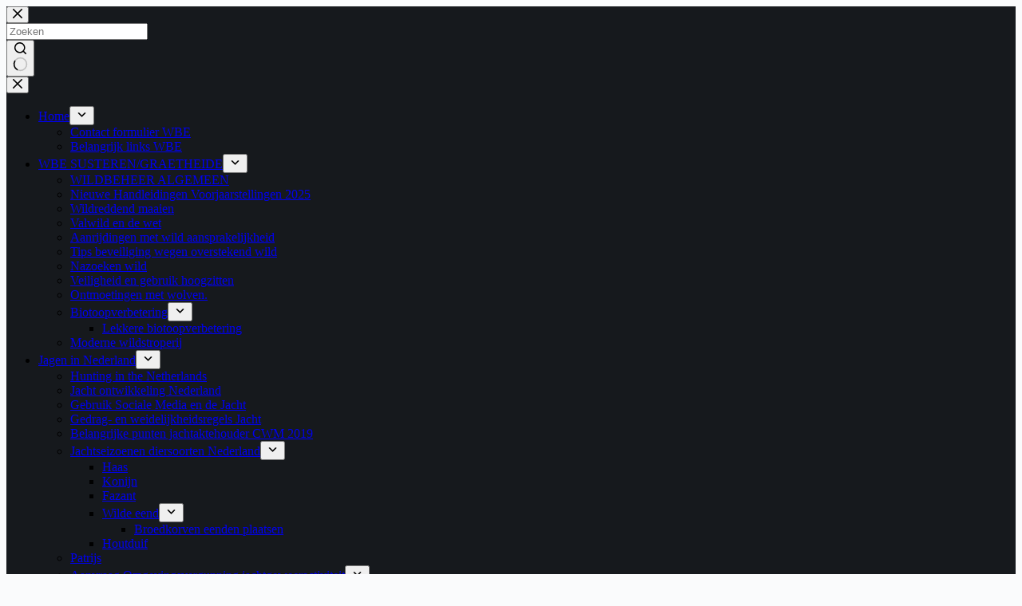

--- FILE ---
content_type: text/html; charset=UTF-8
request_url: https://wbesusterengraetheide.nl/groot-limburgs-faunadebat-met-deelname-van-negen-politieke-partijen/
body_size: 40843
content:
<!doctype html>
<html lang="nl-NL">
<head>
	
	<meta charset="UTF-8">
	<meta name="viewport" content="width=device-width, initial-scale=1, maximum-scale=5, viewport-fit=cover">
	<link rel="profile" href="https://gmpg.org/xfn/11">

	<meta name='robots' content='index, follow, max-image-preview:large, max-snippet:-1, max-video-preview:-1' />

	<!-- This site is optimized with the Yoast SEO plugin v26.8 - https://yoast.com/product/yoast-seo-wordpress/ -->
	<title>Groot Limburgs Faunadebat met deelname van negen politieke partijen. &#8212; WILDBEHEEREENHEID SUSTEREN/GRAETHEIDE</title>
	<meta name="description" content="Het Groot Limburgs Faunadebat dat door de Jagersvereniging afdeling Limburg in samenwerking met de NOJG regio Limburg was georganiseerd in Baexem op donderdagavond 9 februari met een deelname van negen politieke partijen, 120 bezoekers in de zaal en 123 kijkers via de livestream een mooi succes." />
	<link rel="canonical" href="https://wbesusterengraetheide.nl/groot-limburgs-faunadebat-met-deelname-van-negen-politieke-partijen/" />
	<meta property="og:locale" content="nl_NL" />
	<meta property="og:type" content="article" />
	<meta property="og:title" content="Groot Limburgs Faunadebat met deelname van negen politieke partijen. &#8212; WILDBEHEEREENHEID SUSTEREN/GRAETHEIDE" />
	<meta property="og:description" content="Het Groot Limburgs Faunadebat dat door de Jagersvereniging afdeling Limburg in samenwerking met de NOJG regio Limburg was georganiseerd in Baexem op donderdagavond 9 februari met een deelname van negen politieke partijen, 120 bezoekers in de zaal en 123 kijkers via de livestream een mooi succes." />
	<meta property="og:url" content="https://wbesusterengraetheide.nl/groot-limburgs-faunadebat-met-deelname-van-negen-politieke-partijen/" />
	<meta property="og:site_name" content="WILDBEHEEREENHEID SUSTEREN/GRAETHEIDE" />
	<meta property="article:published_time" content="2023-02-11T15:14:18+00:00" />
	<meta property="article:modified_time" content="2023-02-11T15:20:31+00:00" />
	<meta property="og:image" content="https://wbesusterengraetheide.nl/wp-content/uploads/2023/02/IMG_0502-scaled.jpg" />
	<meta property="og:image:width" content="2560" />
	<meta property="og:image:height" content="1920" />
	<meta property="og:image:type" content="image/jpeg" />
	<meta name="author" content="PCr" />
	<meta name="twitter:card" content="summary_large_image" />
	<meta name="twitter:label1" content="Geschreven door" />
	<meta name="twitter:data1" content="PCr" />
	<meta name="twitter:label2" content="Geschatte leestijd" />
	<meta name="twitter:data2" content="3 minuten" />
	<script type="application/ld+json" class="yoast-schema-graph">{"@context":"https://schema.org","@graph":[{"@type":"Article","@id":"https://wbesusterengraetheide.nl/groot-limburgs-faunadebat-met-deelname-van-negen-politieke-partijen/#article","isPartOf":{"@id":"https://wbesusterengraetheide.nl/groot-limburgs-faunadebat-met-deelname-van-negen-politieke-partijen/"},"author":{"name":"PCr","@id":"https://wbesusterengraetheide.nl/#/schema/person/05e00b2f8e795bf97ab367efaa7dd819"},"headline":"Groot Limburgs Faunadebat met deelname van negen politieke partijen.","datePublished":"2023-02-11T15:14:18+00:00","dateModified":"2023-02-11T15:20:31+00:00","mainEntityOfPage":{"@id":"https://wbesusterengraetheide.nl/groot-limburgs-faunadebat-met-deelname-van-negen-politieke-partijen/"},"wordCount":376,"publisher":{"@id":"https://wbesusterengraetheide.nl/#organization"},"image":{"@id":"https://wbesusterengraetheide.nl/groot-limburgs-faunadebat-met-deelname-van-negen-politieke-partijen/#primaryimage"},"thumbnailUrl":"https://wbesusterengraetheide.nl/wp-content/uploads/2023/02/IMG_0502-scaled.jpg","keywords":["Groot Limburgs Faunadebat"],"articleSection":["Jagen in Nederland"],"inLanguage":"nl-NL"},{"@type":"WebPage","@id":"https://wbesusterengraetheide.nl/groot-limburgs-faunadebat-met-deelname-van-negen-politieke-partijen/","url":"https://wbesusterengraetheide.nl/groot-limburgs-faunadebat-met-deelname-van-negen-politieke-partijen/","name":"Groot Limburgs Faunadebat met deelname van negen politieke partijen. &#8212; WILDBEHEEREENHEID SUSTEREN/GRAETHEIDE","isPartOf":{"@id":"https://wbesusterengraetheide.nl/#website"},"primaryImageOfPage":{"@id":"https://wbesusterengraetheide.nl/groot-limburgs-faunadebat-met-deelname-van-negen-politieke-partijen/#primaryimage"},"image":{"@id":"https://wbesusterengraetheide.nl/groot-limburgs-faunadebat-met-deelname-van-negen-politieke-partijen/#primaryimage"},"thumbnailUrl":"https://wbesusterengraetheide.nl/wp-content/uploads/2023/02/IMG_0502-scaled.jpg","datePublished":"2023-02-11T15:14:18+00:00","dateModified":"2023-02-11T15:20:31+00:00","description":"Het Groot Limburgs Faunadebat dat door de Jagersvereniging afdeling Limburg in samenwerking met de NOJG regio Limburg was georganiseerd in Baexem op donderdagavond 9 februari met een deelname van negen politieke partijen, 120 bezoekers in de zaal en 123 kijkers via de livestream een mooi succes.","breadcrumb":{"@id":"https://wbesusterengraetheide.nl/groot-limburgs-faunadebat-met-deelname-van-negen-politieke-partijen/#breadcrumb"},"inLanguage":"nl-NL","potentialAction":[{"@type":"ReadAction","target":["https://wbesusterengraetheide.nl/groot-limburgs-faunadebat-met-deelname-van-negen-politieke-partijen/"]}]},{"@type":"ImageObject","inLanguage":"nl-NL","@id":"https://wbesusterengraetheide.nl/groot-limburgs-faunadebat-met-deelname-van-negen-politieke-partijen/#primaryimage","url":"https://wbesusterengraetheide.nl/wp-content/uploads/2023/02/IMG_0502-scaled.jpg","contentUrl":"https://wbesusterengraetheide.nl/wp-content/uploads/2023/02/IMG_0502-scaled.jpg","width":2560,"height":1920},{"@type":"BreadcrumbList","@id":"https://wbesusterengraetheide.nl/groot-limburgs-faunadebat-met-deelname-van-negen-politieke-partijen/#breadcrumb","itemListElement":[{"@type":"ListItem","position":1,"name":"Home","item":"https://wbesusterengraetheide.nl/"},{"@type":"ListItem","position":2,"name":"Groot Limburgs Faunadebat met deelname van negen politieke partijen."}]},{"@type":"WebSite","@id":"https://wbesusterengraetheide.nl/#website","url":"https://wbesusterengraetheide.nl/","name":"WILDBEHEEREENHEID SUSTEREN/GRAETHEIDE","description":"De faunabeheerder gemeente Echt-Susteren en Sittard-Geleen","publisher":{"@id":"https://wbesusterengraetheide.nl/#organization"},"potentialAction":[{"@type":"SearchAction","target":{"@type":"EntryPoint","urlTemplate":"https://wbesusterengraetheide.nl/?s={search_term_string}"},"query-input":{"@type":"PropertyValueSpecification","valueRequired":true,"valueName":"search_term_string"}}],"inLanguage":"nl-NL"},{"@type":"Organization","@id":"https://wbesusterengraetheide.nl/#organization","name":"Wildbeheereenheid Susteren/Graetheide","url":"https://wbesusterengraetheide.nl/","logo":{"@type":"ImageObject","inLanguage":"nl-NL","@id":"https://wbesusterengraetheide.nl/#/schema/logo/image/","url":"https://wbesusterengraetheide.nl/wp-content/uploads/2020/10/t_Ree_Haas_Vos_Wvarken.jpg","contentUrl":"https://wbesusterengraetheide.nl/wp-content/uploads/2020/10/t_Ree_Haas_Vos_Wvarken.jpg","width":63,"height":100,"caption":"Wildbeheereenheid Susteren/Graetheide"},"image":{"@id":"https://wbesusterengraetheide.nl/#/schema/logo/image/"}},{"@type":"Person","@id":"https://wbesusterengraetheide.nl/#/schema/person/05e00b2f8e795bf97ab367efaa7dd819","name":"PCr"}]}</script>
	<!-- / Yoast SEO plugin. -->


<link rel="alternate" type="application/rss+xml" title="WILDBEHEEREENHEID SUSTEREN/GRAETHEIDE &raquo; feed" href="https://wbesusterengraetheide.nl/feed/" />
<link rel="alternate" type="application/rss+xml" title="WILDBEHEEREENHEID SUSTEREN/GRAETHEIDE &raquo; reacties feed" href="https://wbesusterengraetheide.nl/comments/feed/" />
<link rel="alternate" title="oEmbed (JSON)" type="application/json+oembed" href="https://wbesusterengraetheide.nl/wp-json/oembed/1.0/embed?url=https%3A%2F%2Fwbesusterengraetheide.nl%2Fgroot-limburgs-faunadebat-met-deelname-van-negen-politieke-partijen%2F" />
<link rel="alternate" title="oEmbed (XML)" type="text/xml+oembed" href="https://wbesusterengraetheide.nl/wp-json/oembed/1.0/embed?url=https%3A%2F%2Fwbesusterengraetheide.nl%2Fgroot-limburgs-faunadebat-met-deelname-van-negen-politieke-partijen%2F&#038;format=xml" />
<style id='superb-addons-variable-fallbacks-inline-css'>
:root{--wp--preset--color--primary:#1f7cec;--wp--preset--color--primary-hover:#3993ff;--wp--preset--color--base:#fff;--wp--preset--color--featured:#0a284b;--wp--preset--color--contrast-light:#fff;--wp--preset--color--contrast-dark:#000;--wp--preset--color--mono-1:#0d3c74;--wp--preset--color--mono-2:#64748b;--wp--preset--color--mono-3:#e2e8f0;--wp--preset--color--mono-4:#f8fafc;--wp--preset--spacing--superbspacing-xxsmall:clamp(5px,1vw,10px);--wp--preset--spacing--superbspacing-xsmall:clamp(10px,2vw,20px);--wp--preset--spacing--superbspacing-small:clamp(20px,4vw,40px);--wp--preset--spacing--superbspacing-medium:clamp(30px,6vw,60px);--wp--preset--spacing--superbspacing-large:clamp(40px,8vw,80px);--wp--preset--spacing--superbspacing-xlarge:clamp(50px,10vw,100px);--wp--preset--spacing--superbspacing-xxlarge:clamp(60px,12vw,120px);--wp--preset--font-size--superbfont-tiny:clamp(10px,0.625rem + ((1vw - 3.2px) * 0.227),12px);--wp--preset--font-size--superbfont-xxsmall:clamp(12px,0.75rem + ((1vw - 3.2px) * 0.227),14px);--wp--preset--font-size--superbfont-xsmall:clamp(16px,1rem + ((1vw - 3.2px) * 1),16px);--wp--preset--font-size--superbfont-small:clamp(16px,1rem + ((1vw - 3.2px) * 0.227),18px);--wp--preset--font-size--superbfont-medium:clamp(18px,1.125rem + ((1vw - 3.2px) * 0.227),20px);--wp--preset--font-size--superbfont-large:clamp(24px,1.5rem + ((1vw - 3.2px) * 0.909),32px);--wp--preset--font-size--superbfont-xlarge:clamp(32px,2rem + ((1vw - 3.2px) * 1.818),48px);--wp--preset--font-size--superbfont-xxlarge:clamp(40px,2.5rem + ((1vw - 3.2px) * 2.727),64px)}.has-primary-color{color:var(--wp--preset--color--primary)!important}.has-primary-hover-color{color:var(--wp--preset--color--primary-hover)!important}.has-base-color{color:var(--wp--preset--color--base)!important}.has-featured-color{color:var(--wp--preset--color--featured)!important}.has-contrast-light-color{color:var(--wp--preset--color--contrast-light)!important}.has-contrast-dark-color{color:var(--wp--preset--color--contrast-dark)!important}.has-mono-1-color{color:var(--wp--preset--color--mono-1)!important}.has-mono-2-color{color:var(--wp--preset--color--mono-2)!important}.has-mono-3-color{color:var(--wp--preset--color--mono-3)!important}.has-mono-4-color{color:var(--wp--preset--color--mono-4)!important}.has-primary-background-color{background-color:var(--wp--preset--color--primary)!important}.has-primary-hover-background-color{background-color:var(--wp--preset--color--primary-hover)!important}.has-base-background-color{background-color:var(--wp--preset--color--base)!important}.has-featured-background-color{background-color:var(--wp--preset--color--featured)!important}.has-contrast-light-background-color{background-color:var(--wp--preset--color--contrast-light)!important}.has-contrast-dark-background-color{background-color:var(--wp--preset--color--contrast-dark)!important}.has-mono-1-background-color{background-color:var(--wp--preset--color--mono-1)!important}.has-mono-2-background-color{background-color:var(--wp--preset--color--mono-2)!important}.has-mono-3-background-color{background-color:var(--wp--preset--color--mono-3)!important}.has-mono-4-background-color{background-color:var(--wp--preset--color--mono-4)!important}.has-superbfont-tiny-font-size{font-size:var(--wp--preset--font-size--superbfont-tiny)!important}.has-superbfont-xxsmall-font-size{font-size:var(--wp--preset--font-size--superbfont-xxsmall)!important}.has-superbfont-xsmall-font-size{font-size:var(--wp--preset--font-size--superbfont-xsmall)!important}.has-superbfont-small-font-size{font-size:var(--wp--preset--font-size--superbfont-small)!important}.has-superbfont-medium-font-size{font-size:var(--wp--preset--font-size--superbfont-medium)!important}.has-superbfont-large-font-size{font-size:var(--wp--preset--font-size--superbfont-large)!important}.has-superbfont-xlarge-font-size{font-size:var(--wp--preset--font-size--superbfont-xlarge)!important}.has-superbfont-xxlarge-font-size{font-size:var(--wp--preset--font-size--superbfont-xxlarge)!important}
/*# sourceURL=superb-addons-variable-fallbacks-inline-css */
</style>
<style id='wp-img-auto-sizes-contain-inline-css'>
img:is([sizes=auto i],[sizes^="auto," i]){contain-intrinsic-size:3000px 1500px}
/*# sourceURL=wp-img-auto-sizes-contain-inline-css */
</style>
<link rel='stylesheet' id='blocksy-dynamic-global-css' href='https://wbesusterengraetheide.nl/wp-content/uploads/blocksy/css/global.css?ver=65148' media='all' />
<link rel='stylesheet' id='pmb_common-css' href='https://wbesusterengraetheide.nl/wp-content/plugins/print-my-blog/assets/styles/pmb-common.css?ver=1756080787' media='all' />
<link rel='stylesheet' id='wp-block-library-css' href='https://wbesusterengraetheide.nl/wp-includes/css/dist/block-library/style.css?ver=20bae7da10c56411967995213cc467c0' media='all' />
<style id='wp-block-library-inline-css'>
.wp-block-group.is-style-superbaddons-card{background-color:var(--wp--preset--color--contrast-light);border-color:var(--wp--preset--color--mono-3);border-radius:10px;border-style:solid;border-width:1px;box-shadow:0 1px 2px 0 rgba(0,0,0,.05);color:var(--wp--preset--color--contrast-dark);padding:var(--wp--preset--spacing--superbspacing-small)}
/*# sourceURL=wp-block-library-inline-css */
</style>
<style id='superb-addons-animated-heading-style-inline-css'>
.superbaddons-animated-heading-block{overflow:hidden}.superbaddons-animated-heading-block .superb-animated-heading-letter{display:inline-block}

/*# sourceURL=https://wbesusterengraetheide.nl/wp-content/plugins/superb-blocks/blocks/animated-heading/style-index.css */
</style>
<style id='superb-addons-author-box-style-inline-css'>
.superbaddons-authorbox{align-items:stretch;border-radius:10px;display:flex;flex-direction:row;gap:20px;padding:40px 20px}.superbaddons-authorbox-alignment-left{justify-content:flex-start}.superbaddons-authorbox-alignment-center{align-items:center;flex-direction:column;gap:0;justify-content:center;text-align:center}.superbaddons-authorbox-alignment-right{flex-direction:row-reverse;text-align:right}.superbaddons-authorbox-left{align-items:center;display:flex;flex:1;max-width:96px}.superbaddons-authorbox-right{flex:1}.superbaddons-authorbox-avatar{border-radius:50%}.superbaddons-authorbox-authorname{color:#444;font-size:32px;font-style:normal;font-weight:800;line-height:40px}.superbaddons-authorbox-authorbio{color:#7c7c7c;font-size:14px;font-style:normal;font-weight:600;line-height:19px}.superbaddons-authorbox-authorbio,.superbaddons-authorbox-authorname{margin:0}.superbaddons-authorbox-social-wrapper{align-items:flex-start;display:flex;flex-direction:row;gap:10px}.superbaddons-authorbox-social-wrapper a{margin-top:15px}

/*# sourceURL=https://wbesusterengraetheide.nl/wp-content/plugins/superb-blocks/blocks/author-box/style-index.css */
</style>
<style id='superb-addons-ratings-style-inline-css'>
.superbaddongs-ratings-overall-wrapper{display:flex;flex-direction:column}.superbaddons-ratings-overall-label{font-style:normal;font-weight:700}.superbaddons-ratings-overall-rating-wrapper{align-items:center;display:flex;flex-direction:row;gap:12px}.superbaddons-ratings-overall-rating{align-items:center;display:flex;font-style:normal;font-weight:800;gap:5px;line-height:40px}.superbaddons-ratings-stars-icons{display:flex;flex-wrap:wrap;gap:8px;position:relative}.superbaddons-ratings-single-star{align-items:center;display:flex;position:relative}.superbaddons-ratings-single-percentage-star{left:0;overflow:hidden;position:absolute;top:0}.superbaddons-ratings-ratingbar-label{font-weight:700;margin:30px 0 16px}.superbaddons-ratings-ratingbar-bar{border-radius:100px;overflow:hidden;width:100%}.superbaddons-ratings-ratingbar-bar,.superbaddons-ratings-ratingbar-bar-fill{height:10px}.superbaddons-ratings-alignment-center{text-align:center}.superbaddons-ratings-alignment-center .superbaddons-ratings-overall-rating-wrapper{justify-content:center}.superbaddons-ratings-alignment-right{text-align:right}.superbaddons-ratings-alignment-right .superbaddons-ratings-overall-rating-wrapper{flex-direction:row-reverse}

/*# sourceURL=https://wbesusterengraetheide.nl/wp-content/plugins/superb-blocks/blocks/ratings/style-index.css */
</style>
<style id='superb-addons-table-of-contents-style-inline-css'>
.superbaddons-tableofcontents{display:flex;flex-direction:column}.superbaddons-tableofcontents-alignment-center{align-items:center;text-align:center}.superbaddons-tableofcontents-alignment-right{direction:rtl}.superbaddons-tableofcontents-boxed{border-radius:10px;padding:40px 20px}.superbaddons-tableofcontents-title{font-style:normal;font-weight:800}.superbaddons-tableofcontents-text{font-style:normal;font-weight:600}.superbaddons-tableofcontents-table ol{list-style-position:inside;margin:0;padding:0}.superbaddons-tableofcontents-table ol ol{padding-left:20px}.superbaddons-tableofcontents-alignment-center .superbaddons-tableofcontents-table ol ol{padding-left:0}.superbaddons-tableofcontents-alignment-right .superbaddons-tableofcontents-table ol ol{padding-left:0;padding-right:20px}

/*# sourceURL=https://wbesusterengraetheide.nl/wp-content/plugins/superb-blocks/blocks/table-of-contents/style-index.css */
</style>
<style id='superb-addons-recent-posts-style-inline-css'>
.superbaddons-recentposts-alignment-center .superbaddons-recentposts-item-inner{flex-direction:column;justify-content:center;text-align:center}.superbaddons-recentposts-alignment-right{direction:rtl}.superbaddons-recentposts-list{list-style:none;margin:0;padding:0}.superbaddons-recentposts-list a{text-decoration:none}.superbaddons-recentposts-list a:active,.superbaddons-recentposts-list a:focus,.superbaddons-recentposts-list a:hover{color:inherit}.superbaddons-recentposts-item{margin-bottom:10px}.superbaddons-recentposts-item:last-of-type{margin-bottom:0}.superbaddons-recentposts-item-inner{align-items:center;display:flex;gap:10px}.superbaddons-recentposts-item-left,.superbaddons-recentposts-item-right{display:flex;flex-direction:column}

/*# sourceURL=https://wbesusterengraetheide.nl/wp-content/plugins/superb-blocks/blocks/recent-posts/style-index.css */
</style>
<style id='superb-addons-cover-image-style-inline-css'>
.superbaddons-coverimage-block{overflow:hidden}

/*# sourceURL=https://wbesusterengraetheide.nl/wp-content/plugins/superb-blocks/blocks/cover-image/style-index.css */
</style>
<style id='superb-addons-google-maps-style-inline-css'>
.superbaddons-google-maps-block{overflow:hidden}

/*# sourceURL=https://wbesusterengraetheide.nl/wp-content/plugins/superb-blocks/blocks/google-maps/style-index.css */
</style>
<style id='superb-addons-reveal-button-style-inline-css'>
.superb-addons-reveal-button{box-sizing:border-box;font-size:18px;padding-right:30px;position:relative}.superb-addons-reveal-button-element{background-color:var(--wp--preset--color--primary,#fff);border:1px solid var(--wp--preset--color--primary,#000);border-radius:5px;box-sizing:border-box;color:var(--wp--preset--color--contrast-light,#000);display:inline-block;line-height:1;margin:0;padding:15px 25px;position:relative;text-align:center;text-decoration:none;width:auto;z-index:1}.superb-addons-reveal-button.superb-addons-reveal-button-width-25{width:calc(25% - var(--wp--style--block-gap, .5em)*.75)}.superb-addons-reveal-button.superb-addons-reveal-button-width-50{width:calc(50% - var(--wp--style--block-gap, .5em)*.5)}.superb-addons-reveal-button.superb-addons-reveal-button-width-75{width:calc(75% - var(--wp--style--block-gap, .5em)*.25)}.superb-addons-reveal-button.superb-addons-reveal-button-width-100{flex-basis:100%;width:100%}.superb-has-custom-width .superb-addons-reveal-button-element{width:100%}.superb-addons-reveal-button-has-reveal .superb-addons-reveal-button-element.superb-addons-reveal-button-cta{border-bottom-right-radius:0!important;border-top-right-radius:0!important}.superb-addons-reveal-button-element.superb-addons-reveal-button-revealed{border-color:var(--wp--preset--color--primary,#000);border-style:dashed;display:inline-flex;gap:10px;margin-right:0;-webkit-user-select:all;-moz-user-select:all;user-select:all}.superb-addons-reveal-button-element.superb-addons-reveal-button-revealed,.superb-addons-reveal-button-teaser{align-items:center;background-color:var(--wp--preset--color--contrast-light,#fff);color:var(--wp--preset--color--primary,#000)}.superb-addons-reveal-button-teaser{border:1px dashed #000;border:1px dashed var(--wp--preset--color--primary,#000);border-radius:0 8px 8px 0;box-sizing:border-box;display:none;height:100%;justify-content:flex-end;padding:0 10px;position:absolute;right:0;top:0;-webkit-user-select:none;-moz-user-select:none;user-select:none;width:50%;z-index:0}.superb-addons-reveal-button-has-reveal .superb-addons-reveal-button-teaser{display:flex}.superb-addons-reveal-button .superb-has-teaser-text-color{color:var(--superb-addons-reveal-button-teaser-text)}.superb-addons-reveal-button .superb-has-teaser-background-color{background-color:var(--superb-addons-reveal-button-teaser-background)}.superb-addons-reveal-button:active,.superb-addons-reveal-button:focus,.superb-addons-reveal-button:hover{text-decoration:none}.superb-addons-reveal-button-element button{align-items:center;background:none;border:none;color:inherit;cursor:pointer;display:inline-flex;font-family:inherit;font-size:18px;font-weight:inherit;margin:0;padding:0;text-align:center;text-decoration:none;-webkit-user-select:none;-moz-user-select:none;user-select:none}

/*# sourceURL=https://wbesusterengraetheide.nl/wp-content/plugins/superb-blocks/blocks/reveal-button/style-index.css */
</style>
<style id='superb-addons-accordion-block-style-inline-css'>
.wp-block-superb-addons-accordion-block{background-color:#fff;border:1px solid #ddd;border-radius:4px;margin-bottom:1em;overflow:hidden}.wp-block-superb-addons-accordion-block.superb-accordion-is-open .superb-accordion-header{background-color:rgba(0,0,0,.05);border-bottom:1px solid rgba(0,0,0,.1)}.wp-block-superb-addons-accordion-block.superb-accordion-is-open .superb-accordion-header .superb-accordion-icon:before{transform:translate(-50%,-50%) rotate(45deg)}.wp-block-superb-addons-accordion-block.superb-accordion-is-open .superb-accordion-header .superb-accordion-icon:after{transform:translate(-50%,-50%) rotate(135deg)}.wp-block-superb-addons-accordion-block.superb-accordion-is-open .superb-accordion-content{display:block!important;height:auto}.wp-block-superb-addons-accordion-block .superb-accordion-header{align-items:center;background-color:rgba(0,0,0,.03);border-bottom:0 solid transparent;cursor:pointer;display:flex;justify-content:space-between;padding:15px;padding:var(--wp--preset--spacing--superbspacing-xsmall,15px);position:relative;transition:background-color .2s ease,border-bottom .2s ease}.wp-block-superb-addons-accordion-block .superb-accordion-header:hover{background-color:rgba(0,0,0,.05)}.wp-block-superb-addons-accordion-block .superb-accordion-title{flex-grow:1;font-size:1.1em;font-weight:500;margin:0}.wp-block-superb-addons-accordion-block .superb-accordion-icon{flex-shrink:0;height:24px;margin-left:10px;position:relative;width:24px}.wp-block-superb-addons-accordion-block .superb-accordion-icon:after,.wp-block-superb-addons-accordion-block .superb-accordion-icon:before{background-color:currentColor;content:"";height:2px;left:50%;position:absolute;top:50%;transition:transform .3s ease;width:12px}.wp-block-superb-addons-accordion-block .superb-accordion-icon:before{transform:translate(-50%,-50%)}.wp-block-superb-addons-accordion-block .superb-accordion-icon:after{transform:translate(-50%,-50%) rotate(90deg)}.wp-block-superb-addons-accordion-block .superb-accordion-content{height:0;overflow:hidden;padding:0;transition:height .3s ease-in-out}.wp-block-superb-addons-accordion-block .superb-accordion-content .superb-accordion-content-wrapper{padding:15px;padding:var(--wp--preset--spacing--superbspacing-xsmall,15px)}

/*# sourceURL=https://wbesusterengraetheide.nl/wp-content/plugins/superb-blocks/blocks/accordion/style-index.css */
</style>
<link rel='stylesheet' id='ugb-style-css-v2-css' href='https://wbesusterengraetheide.nl/wp-content/plugins/stackable-ultimate-gutenberg-blocks/dist/deprecated/frontend_blocks_deprecated_v2.css?ver=3.19.6' media='all' />
<style id='ugb-style-css-v2-inline-css'>
:root {--stk-block-width-default-detected: 1900px;}
:root {
			--content-width: 1900px;
		}
/*# sourceURL=ugb-style-css-v2-inline-css */
</style>
<link rel='stylesheet' id='pmb-select2-css' href='https://wbesusterengraetheide.nl/wp-content/plugins/print-my-blog/assets/styles/libs/select2.min.css?ver=4.0.6' media='all' />
<link rel='stylesheet' id='pmb-jquery-ui-css' href='https://wbesusterengraetheide.nl/wp-content/plugins/print-my-blog/assets/styles/libs/jquery-ui/jquery-ui.min.css?ver=1.11.4' media='all' />
<link rel='stylesheet' id='pmb-setup-page-css' href='https://wbesusterengraetheide.nl/wp-content/plugins/print-my-blog/assets/styles/setup-page.css?ver=1756080787' media='all' />
<link rel='stylesheet' id='awsm-ead-public-css' href='https://wbesusterengraetheide.nl/wp-content/plugins/embed-any-document/css/embed-public.min.css?ver=2.7.12' media='all' />
<style id='global-styles-inline-css'>
:root{--wp--preset--aspect-ratio--square: 1;--wp--preset--aspect-ratio--4-3: 4/3;--wp--preset--aspect-ratio--3-4: 3/4;--wp--preset--aspect-ratio--3-2: 3/2;--wp--preset--aspect-ratio--2-3: 2/3;--wp--preset--aspect-ratio--16-9: 16/9;--wp--preset--aspect-ratio--9-16: 9/16;--wp--preset--color--black: #000000;--wp--preset--color--cyan-bluish-gray: #abb8c3;--wp--preset--color--white: #ffffff;--wp--preset--color--pale-pink: #f78da7;--wp--preset--color--vivid-red: #cf2e2e;--wp--preset--color--luminous-vivid-orange: #ff6900;--wp--preset--color--luminous-vivid-amber: #fcb900;--wp--preset--color--light-green-cyan: #7bdcb5;--wp--preset--color--vivid-green-cyan: #00d084;--wp--preset--color--pale-cyan-blue: #8ed1fc;--wp--preset--color--vivid-cyan-blue: #0693e3;--wp--preset--color--vivid-purple: #9b51e0;--wp--preset--color--palette-color-1: var(--theme-palette-color-1, #2872fa);--wp--preset--color--palette-color-2: var(--theme-palette-color-2, #1559ed);--wp--preset--color--palette-color-3: var(--theme-palette-color-3, #3A4F66);--wp--preset--color--palette-color-4: var(--theme-palette-color-4, #192a3d);--wp--preset--color--palette-color-5: var(--theme-palette-color-5, #e1e8ed);--wp--preset--color--palette-color-6: var(--theme-palette-color-6, #f2f5f7);--wp--preset--color--palette-color-7: var(--theme-palette-color-7, #FAFBFC);--wp--preset--color--palette-color-8: var(--theme-palette-color-8, #ffffff);--wp--preset--color--palette-color-9: var(--theme-palette-color-9, #174e08);--wp--preset--gradient--vivid-cyan-blue-to-vivid-purple: linear-gradient(135deg,rgb(6,147,227) 0%,rgb(155,81,224) 100%);--wp--preset--gradient--light-green-cyan-to-vivid-green-cyan: linear-gradient(135deg,rgb(122,220,180) 0%,rgb(0,208,130) 100%);--wp--preset--gradient--luminous-vivid-amber-to-luminous-vivid-orange: linear-gradient(135deg,rgb(252,185,0) 0%,rgb(255,105,0) 100%);--wp--preset--gradient--luminous-vivid-orange-to-vivid-red: linear-gradient(135deg,rgb(255,105,0) 0%,rgb(207,46,46) 100%);--wp--preset--gradient--very-light-gray-to-cyan-bluish-gray: linear-gradient(135deg,rgb(238,238,238) 0%,rgb(169,184,195) 100%);--wp--preset--gradient--cool-to-warm-spectrum: linear-gradient(135deg,rgb(74,234,220) 0%,rgb(151,120,209) 20%,rgb(207,42,186) 40%,rgb(238,44,130) 60%,rgb(251,105,98) 80%,rgb(254,248,76) 100%);--wp--preset--gradient--blush-light-purple: linear-gradient(135deg,rgb(255,206,236) 0%,rgb(152,150,240) 100%);--wp--preset--gradient--blush-bordeaux: linear-gradient(135deg,rgb(254,205,165) 0%,rgb(254,45,45) 50%,rgb(107,0,62) 100%);--wp--preset--gradient--luminous-dusk: linear-gradient(135deg,rgb(255,203,112) 0%,rgb(199,81,192) 50%,rgb(65,88,208) 100%);--wp--preset--gradient--pale-ocean: linear-gradient(135deg,rgb(255,245,203) 0%,rgb(182,227,212) 50%,rgb(51,167,181) 100%);--wp--preset--gradient--electric-grass: linear-gradient(135deg,rgb(202,248,128) 0%,rgb(113,206,126) 100%);--wp--preset--gradient--midnight: linear-gradient(135deg,rgb(2,3,129) 0%,rgb(40,116,252) 100%);--wp--preset--gradient--juicy-peach: linear-gradient(to right, #ffecd2 0%, #fcb69f 100%);--wp--preset--gradient--young-passion: linear-gradient(to right, #ff8177 0%, #ff867a 0%, #ff8c7f 21%, #f99185 52%, #cf556c 78%, #b12a5b 100%);--wp--preset--gradient--true-sunset: linear-gradient(to right, #fa709a 0%, #fee140 100%);--wp--preset--gradient--morpheus-den: linear-gradient(to top, #30cfd0 0%, #330867 100%);--wp--preset--gradient--plum-plate: linear-gradient(135deg, #667eea 0%, #764ba2 100%);--wp--preset--gradient--aqua-splash: linear-gradient(15deg, #13547a 0%, #80d0c7 100%);--wp--preset--gradient--love-kiss: linear-gradient(to top, #ff0844 0%, #ffb199 100%);--wp--preset--gradient--new-retrowave: linear-gradient(to top, #3b41c5 0%, #a981bb 49%, #ffc8a9 100%);--wp--preset--gradient--plum-bath: linear-gradient(to top, #cc208e 0%, #6713d2 100%);--wp--preset--gradient--high-flight: linear-gradient(to right, #0acffe 0%, #495aff 100%);--wp--preset--gradient--teen-party: linear-gradient(-225deg, #FF057C 0%, #8D0B93 50%, #321575 100%);--wp--preset--gradient--fabled-sunset: linear-gradient(-225deg, #231557 0%, #44107A 29%, #FF1361 67%, #FFF800 100%);--wp--preset--gradient--arielle-smile: radial-gradient(circle 248px at center, #16d9e3 0%, #30c7ec 47%, #46aef7 100%);--wp--preset--gradient--itmeo-branding: linear-gradient(180deg, #2af598 0%, #009efd 100%);--wp--preset--gradient--deep-blue: linear-gradient(to right, #6a11cb 0%, #2575fc 100%);--wp--preset--gradient--strong-bliss: linear-gradient(to right, #f78ca0 0%, #f9748f 19%, #fd868c 60%, #fe9a8b 100%);--wp--preset--gradient--sweet-period: linear-gradient(to top, #3f51b1 0%, #5a55ae 13%, #7b5fac 25%, #8f6aae 38%, #a86aa4 50%, #cc6b8e 62%, #f18271 75%, #f3a469 87%, #f7c978 100%);--wp--preset--gradient--purple-division: linear-gradient(to top, #7028e4 0%, #e5b2ca 100%);--wp--preset--gradient--cold-evening: linear-gradient(to top, #0c3483 0%, #a2b6df 100%, #6b8cce 100%, #a2b6df 100%);--wp--preset--gradient--mountain-rock: linear-gradient(to right, #868f96 0%, #596164 100%);--wp--preset--gradient--desert-hump: linear-gradient(to top, #c79081 0%, #dfa579 100%);--wp--preset--gradient--ethernal-constance: linear-gradient(to top, #09203f 0%, #537895 100%);--wp--preset--gradient--happy-memories: linear-gradient(-60deg, #ff5858 0%, #f09819 100%);--wp--preset--gradient--grown-early: linear-gradient(to top, #0ba360 0%, #3cba92 100%);--wp--preset--gradient--morning-salad: linear-gradient(-225deg, #B7F8DB 0%, #50A7C2 100%);--wp--preset--gradient--night-call: linear-gradient(-225deg, #AC32E4 0%, #7918F2 48%, #4801FF 100%);--wp--preset--gradient--mind-crawl: linear-gradient(-225deg, #473B7B 0%, #3584A7 51%, #30D2BE 100%);--wp--preset--gradient--angel-care: linear-gradient(-225deg, #FFE29F 0%, #FFA99F 48%, #FF719A 100%);--wp--preset--gradient--juicy-cake: linear-gradient(to top, #e14fad 0%, #f9d423 100%);--wp--preset--gradient--rich-metal: linear-gradient(to right, #d7d2cc 0%, #304352 100%);--wp--preset--gradient--mole-hall: linear-gradient(-20deg, #616161 0%, #9bc5c3 100%);--wp--preset--gradient--cloudy-knoxville: linear-gradient(120deg, #fdfbfb 0%, #ebedee 100%);--wp--preset--gradient--soft-grass: linear-gradient(to top, #c1dfc4 0%, #deecdd 100%);--wp--preset--gradient--saint-petersburg: linear-gradient(135deg, #f5f7fa 0%, #c3cfe2 100%);--wp--preset--gradient--everlasting-sky: linear-gradient(135deg, #fdfcfb 0%, #e2d1c3 100%);--wp--preset--gradient--kind-steel: linear-gradient(-20deg, #e9defa 0%, #fbfcdb 100%);--wp--preset--gradient--over-sun: linear-gradient(60deg, #abecd6 0%, #fbed96 100%);--wp--preset--gradient--premium-white: linear-gradient(to top, #d5d4d0 0%, #d5d4d0 1%, #eeeeec 31%, #efeeec 75%, #e9e9e7 100%);--wp--preset--gradient--clean-mirror: linear-gradient(45deg, #93a5cf 0%, #e4efe9 100%);--wp--preset--gradient--wild-apple: linear-gradient(to top, #d299c2 0%, #fef9d7 100%);--wp--preset--gradient--snow-again: linear-gradient(to top, #e6e9f0 0%, #eef1f5 100%);--wp--preset--gradient--confident-cloud: linear-gradient(to top, #dad4ec 0%, #dad4ec 1%, #f3e7e9 100%);--wp--preset--gradient--glass-water: linear-gradient(to top, #dfe9f3 0%, white 100%);--wp--preset--gradient--perfect-white: linear-gradient(-225deg, #E3FDF5 0%, #FFE6FA 100%);--wp--preset--font-size--small: 13px;--wp--preset--font-size--medium: 20px;--wp--preset--font-size--large: clamp(22px, 1.375rem + ((1vw - 3.2px) * 0.625), 30px);--wp--preset--font-size--x-large: clamp(30px, 1.875rem + ((1vw - 3.2px) * 1.563), 50px);--wp--preset--font-size--xx-large: clamp(45px, 2.813rem + ((1vw - 3.2px) * 2.734), 80px);--wp--preset--spacing--20: 0.44rem;--wp--preset--spacing--30: 0.67rem;--wp--preset--spacing--40: 1rem;--wp--preset--spacing--50: 1.5rem;--wp--preset--spacing--60: 2.25rem;--wp--preset--spacing--70: 3.38rem;--wp--preset--spacing--80: 5.06rem;--wp--preset--shadow--natural: 6px 6px 9px rgba(0, 0, 0, 0.2);--wp--preset--shadow--deep: 12px 12px 50px rgba(0, 0, 0, 0.4);--wp--preset--shadow--sharp: 6px 6px 0px rgba(0, 0, 0, 0.2);--wp--preset--shadow--outlined: 6px 6px 0px -3px rgb(255, 255, 255), 6px 6px rgb(0, 0, 0);--wp--preset--shadow--crisp: 6px 6px 0px rgb(0, 0, 0);}:root { --wp--style--global--content-size: var(--theme-block-max-width);--wp--style--global--wide-size: var(--theme-block-wide-max-width); }:where(body) { margin: 0; }.wp-site-blocks > .alignleft { float: left; margin-right: 2em; }.wp-site-blocks > .alignright { float: right; margin-left: 2em; }.wp-site-blocks > .aligncenter { justify-content: center; margin-left: auto; margin-right: auto; }:where(.wp-site-blocks) > * { margin-block-start: var(--theme-content-spacing); margin-block-end: 0; }:where(.wp-site-blocks) > :first-child { margin-block-start: 0; }:where(.wp-site-blocks) > :last-child { margin-block-end: 0; }:root { --wp--style--block-gap: var(--theme-content-spacing); }:root :where(.is-layout-flow) > :first-child{margin-block-start: 0;}:root :where(.is-layout-flow) > :last-child{margin-block-end: 0;}:root :where(.is-layout-flow) > *{margin-block-start: var(--theme-content-spacing);margin-block-end: 0;}:root :where(.is-layout-constrained) > :first-child{margin-block-start: 0;}:root :where(.is-layout-constrained) > :last-child{margin-block-end: 0;}:root :where(.is-layout-constrained) > *{margin-block-start: var(--theme-content-spacing);margin-block-end: 0;}:root :where(.is-layout-flex){gap: var(--theme-content-spacing);}:root :where(.is-layout-grid){gap: var(--theme-content-spacing);}.is-layout-flow > .alignleft{float: left;margin-inline-start: 0;margin-inline-end: 2em;}.is-layout-flow > .alignright{float: right;margin-inline-start: 2em;margin-inline-end: 0;}.is-layout-flow > .aligncenter{margin-left: auto !important;margin-right: auto !important;}.is-layout-constrained > .alignleft{float: left;margin-inline-start: 0;margin-inline-end: 2em;}.is-layout-constrained > .alignright{float: right;margin-inline-start: 2em;margin-inline-end: 0;}.is-layout-constrained > .aligncenter{margin-left: auto !important;margin-right: auto !important;}.is-layout-constrained > :where(:not(.alignleft):not(.alignright):not(.alignfull)){max-width: var(--wp--style--global--content-size);margin-left: auto !important;margin-right: auto !important;}.is-layout-constrained > .alignwide{max-width: var(--wp--style--global--wide-size);}body .is-layout-flex{display: flex;}.is-layout-flex{flex-wrap: wrap;align-items: center;}.is-layout-flex > :is(*, div){margin: 0;}body .is-layout-grid{display: grid;}.is-layout-grid > :is(*, div){margin: 0;}body{padding-top: 0px;padding-right: 0px;padding-bottom: 0px;padding-left: 0px;}:root :where(.wp-element-button, .wp-block-button__link){font-style: inherit;font-weight: inherit;letter-spacing: inherit;text-transform: inherit;}.has-black-color{color: var(--wp--preset--color--black) !important;}.has-cyan-bluish-gray-color{color: var(--wp--preset--color--cyan-bluish-gray) !important;}.has-white-color{color: var(--wp--preset--color--white) !important;}.has-pale-pink-color{color: var(--wp--preset--color--pale-pink) !important;}.has-vivid-red-color{color: var(--wp--preset--color--vivid-red) !important;}.has-luminous-vivid-orange-color{color: var(--wp--preset--color--luminous-vivid-orange) !important;}.has-luminous-vivid-amber-color{color: var(--wp--preset--color--luminous-vivid-amber) !important;}.has-light-green-cyan-color{color: var(--wp--preset--color--light-green-cyan) !important;}.has-vivid-green-cyan-color{color: var(--wp--preset--color--vivid-green-cyan) !important;}.has-pale-cyan-blue-color{color: var(--wp--preset--color--pale-cyan-blue) !important;}.has-vivid-cyan-blue-color{color: var(--wp--preset--color--vivid-cyan-blue) !important;}.has-vivid-purple-color{color: var(--wp--preset--color--vivid-purple) !important;}.has-palette-color-1-color{color: var(--wp--preset--color--palette-color-1) !important;}.has-palette-color-2-color{color: var(--wp--preset--color--palette-color-2) !important;}.has-palette-color-3-color{color: var(--wp--preset--color--palette-color-3) !important;}.has-palette-color-4-color{color: var(--wp--preset--color--palette-color-4) !important;}.has-palette-color-5-color{color: var(--wp--preset--color--palette-color-5) !important;}.has-palette-color-6-color{color: var(--wp--preset--color--palette-color-6) !important;}.has-palette-color-7-color{color: var(--wp--preset--color--palette-color-7) !important;}.has-palette-color-8-color{color: var(--wp--preset--color--palette-color-8) !important;}.has-palette-color-9-color{color: var(--wp--preset--color--palette-color-9) !important;}.has-black-background-color{background-color: var(--wp--preset--color--black) !important;}.has-cyan-bluish-gray-background-color{background-color: var(--wp--preset--color--cyan-bluish-gray) !important;}.has-white-background-color{background-color: var(--wp--preset--color--white) !important;}.has-pale-pink-background-color{background-color: var(--wp--preset--color--pale-pink) !important;}.has-vivid-red-background-color{background-color: var(--wp--preset--color--vivid-red) !important;}.has-luminous-vivid-orange-background-color{background-color: var(--wp--preset--color--luminous-vivid-orange) !important;}.has-luminous-vivid-amber-background-color{background-color: var(--wp--preset--color--luminous-vivid-amber) !important;}.has-light-green-cyan-background-color{background-color: var(--wp--preset--color--light-green-cyan) !important;}.has-vivid-green-cyan-background-color{background-color: var(--wp--preset--color--vivid-green-cyan) !important;}.has-pale-cyan-blue-background-color{background-color: var(--wp--preset--color--pale-cyan-blue) !important;}.has-vivid-cyan-blue-background-color{background-color: var(--wp--preset--color--vivid-cyan-blue) !important;}.has-vivid-purple-background-color{background-color: var(--wp--preset--color--vivid-purple) !important;}.has-palette-color-1-background-color{background-color: var(--wp--preset--color--palette-color-1) !important;}.has-palette-color-2-background-color{background-color: var(--wp--preset--color--palette-color-2) !important;}.has-palette-color-3-background-color{background-color: var(--wp--preset--color--palette-color-3) !important;}.has-palette-color-4-background-color{background-color: var(--wp--preset--color--palette-color-4) !important;}.has-palette-color-5-background-color{background-color: var(--wp--preset--color--palette-color-5) !important;}.has-palette-color-6-background-color{background-color: var(--wp--preset--color--palette-color-6) !important;}.has-palette-color-7-background-color{background-color: var(--wp--preset--color--palette-color-7) !important;}.has-palette-color-8-background-color{background-color: var(--wp--preset--color--palette-color-8) !important;}.has-palette-color-9-background-color{background-color: var(--wp--preset--color--palette-color-9) !important;}.has-black-border-color{border-color: var(--wp--preset--color--black) !important;}.has-cyan-bluish-gray-border-color{border-color: var(--wp--preset--color--cyan-bluish-gray) !important;}.has-white-border-color{border-color: var(--wp--preset--color--white) !important;}.has-pale-pink-border-color{border-color: var(--wp--preset--color--pale-pink) !important;}.has-vivid-red-border-color{border-color: var(--wp--preset--color--vivid-red) !important;}.has-luminous-vivid-orange-border-color{border-color: var(--wp--preset--color--luminous-vivid-orange) !important;}.has-luminous-vivid-amber-border-color{border-color: var(--wp--preset--color--luminous-vivid-amber) !important;}.has-light-green-cyan-border-color{border-color: var(--wp--preset--color--light-green-cyan) !important;}.has-vivid-green-cyan-border-color{border-color: var(--wp--preset--color--vivid-green-cyan) !important;}.has-pale-cyan-blue-border-color{border-color: var(--wp--preset--color--pale-cyan-blue) !important;}.has-vivid-cyan-blue-border-color{border-color: var(--wp--preset--color--vivid-cyan-blue) !important;}.has-vivid-purple-border-color{border-color: var(--wp--preset--color--vivid-purple) !important;}.has-palette-color-1-border-color{border-color: var(--wp--preset--color--palette-color-1) !important;}.has-palette-color-2-border-color{border-color: var(--wp--preset--color--palette-color-2) !important;}.has-palette-color-3-border-color{border-color: var(--wp--preset--color--palette-color-3) !important;}.has-palette-color-4-border-color{border-color: var(--wp--preset--color--palette-color-4) !important;}.has-palette-color-5-border-color{border-color: var(--wp--preset--color--palette-color-5) !important;}.has-palette-color-6-border-color{border-color: var(--wp--preset--color--palette-color-6) !important;}.has-palette-color-7-border-color{border-color: var(--wp--preset--color--palette-color-7) !important;}.has-palette-color-8-border-color{border-color: var(--wp--preset--color--palette-color-8) !important;}.has-palette-color-9-border-color{border-color: var(--wp--preset--color--palette-color-9) !important;}.has-vivid-cyan-blue-to-vivid-purple-gradient-background{background: var(--wp--preset--gradient--vivid-cyan-blue-to-vivid-purple) !important;}.has-light-green-cyan-to-vivid-green-cyan-gradient-background{background: var(--wp--preset--gradient--light-green-cyan-to-vivid-green-cyan) !important;}.has-luminous-vivid-amber-to-luminous-vivid-orange-gradient-background{background: var(--wp--preset--gradient--luminous-vivid-amber-to-luminous-vivid-orange) !important;}.has-luminous-vivid-orange-to-vivid-red-gradient-background{background: var(--wp--preset--gradient--luminous-vivid-orange-to-vivid-red) !important;}.has-very-light-gray-to-cyan-bluish-gray-gradient-background{background: var(--wp--preset--gradient--very-light-gray-to-cyan-bluish-gray) !important;}.has-cool-to-warm-spectrum-gradient-background{background: var(--wp--preset--gradient--cool-to-warm-spectrum) !important;}.has-blush-light-purple-gradient-background{background: var(--wp--preset--gradient--blush-light-purple) !important;}.has-blush-bordeaux-gradient-background{background: var(--wp--preset--gradient--blush-bordeaux) !important;}.has-luminous-dusk-gradient-background{background: var(--wp--preset--gradient--luminous-dusk) !important;}.has-pale-ocean-gradient-background{background: var(--wp--preset--gradient--pale-ocean) !important;}.has-electric-grass-gradient-background{background: var(--wp--preset--gradient--electric-grass) !important;}.has-midnight-gradient-background{background: var(--wp--preset--gradient--midnight) !important;}.has-juicy-peach-gradient-background{background: var(--wp--preset--gradient--juicy-peach) !important;}.has-young-passion-gradient-background{background: var(--wp--preset--gradient--young-passion) !important;}.has-true-sunset-gradient-background{background: var(--wp--preset--gradient--true-sunset) !important;}.has-morpheus-den-gradient-background{background: var(--wp--preset--gradient--morpheus-den) !important;}.has-plum-plate-gradient-background{background: var(--wp--preset--gradient--plum-plate) !important;}.has-aqua-splash-gradient-background{background: var(--wp--preset--gradient--aqua-splash) !important;}.has-love-kiss-gradient-background{background: var(--wp--preset--gradient--love-kiss) !important;}.has-new-retrowave-gradient-background{background: var(--wp--preset--gradient--new-retrowave) !important;}.has-plum-bath-gradient-background{background: var(--wp--preset--gradient--plum-bath) !important;}.has-high-flight-gradient-background{background: var(--wp--preset--gradient--high-flight) !important;}.has-teen-party-gradient-background{background: var(--wp--preset--gradient--teen-party) !important;}.has-fabled-sunset-gradient-background{background: var(--wp--preset--gradient--fabled-sunset) !important;}.has-arielle-smile-gradient-background{background: var(--wp--preset--gradient--arielle-smile) !important;}.has-itmeo-branding-gradient-background{background: var(--wp--preset--gradient--itmeo-branding) !important;}.has-deep-blue-gradient-background{background: var(--wp--preset--gradient--deep-blue) !important;}.has-strong-bliss-gradient-background{background: var(--wp--preset--gradient--strong-bliss) !important;}.has-sweet-period-gradient-background{background: var(--wp--preset--gradient--sweet-period) !important;}.has-purple-division-gradient-background{background: var(--wp--preset--gradient--purple-division) !important;}.has-cold-evening-gradient-background{background: var(--wp--preset--gradient--cold-evening) !important;}.has-mountain-rock-gradient-background{background: var(--wp--preset--gradient--mountain-rock) !important;}.has-desert-hump-gradient-background{background: var(--wp--preset--gradient--desert-hump) !important;}.has-ethernal-constance-gradient-background{background: var(--wp--preset--gradient--ethernal-constance) !important;}.has-happy-memories-gradient-background{background: var(--wp--preset--gradient--happy-memories) !important;}.has-grown-early-gradient-background{background: var(--wp--preset--gradient--grown-early) !important;}.has-morning-salad-gradient-background{background: var(--wp--preset--gradient--morning-salad) !important;}.has-night-call-gradient-background{background: var(--wp--preset--gradient--night-call) !important;}.has-mind-crawl-gradient-background{background: var(--wp--preset--gradient--mind-crawl) !important;}.has-angel-care-gradient-background{background: var(--wp--preset--gradient--angel-care) !important;}.has-juicy-cake-gradient-background{background: var(--wp--preset--gradient--juicy-cake) !important;}.has-rich-metal-gradient-background{background: var(--wp--preset--gradient--rich-metal) !important;}.has-mole-hall-gradient-background{background: var(--wp--preset--gradient--mole-hall) !important;}.has-cloudy-knoxville-gradient-background{background: var(--wp--preset--gradient--cloudy-knoxville) !important;}.has-soft-grass-gradient-background{background: var(--wp--preset--gradient--soft-grass) !important;}.has-saint-petersburg-gradient-background{background: var(--wp--preset--gradient--saint-petersburg) !important;}.has-everlasting-sky-gradient-background{background: var(--wp--preset--gradient--everlasting-sky) !important;}.has-kind-steel-gradient-background{background: var(--wp--preset--gradient--kind-steel) !important;}.has-over-sun-gradient-background{background: var(--wp--preset--gradient--over-sun) !important;}.has-premium-white-gradient-background{background: var(--wp--preset--gradient--premium-white) !important;}.has-clean-mirror-gradient-background{background: var(--wp--preset--gradient--clean-mirror) !important;}.has-wild-apple-gradient-background{background: var(--wp--preset--gradient--wild-apple) !important;}.has-snow-again-gradient-background{background: var(--wp--preset--gradient--snow-again) !important;}.has-confident-cloud-gradient-background{background: var(--wp--preset--gradient--confident-cloud) !important;}.has-glass-water-gradient-background{background: var(--wp--preset--gradient--glass-water) !important;}.has-perfect-white-gradient-background{background: var(--wp--preset--gradient--perfect-white) !important;}.has-small-font-size{font-size: var(--wp--preset--font-size--small) !important;}.has-medium-font-size{font-size: var(--wp--preset--font-size--medium) !important;}.has-large-font-size{font-size: var(--wp--preset--font-size--large) !important;}.has-x-large-font-size{font-size: var(--wp--preset--font-size--x-large) !important;}.has-xx-large-font-size{font-size: var(--wp--preset--font-size--xx-large) !important;}
:root :where(.wp-block-pullquote){font-size: clamp(0.984em, 0.984rem + ((1vw - 0.2em) * 0.645), 1.5em);line-height: 1.6;}
/*# sourceURL=global-styles-inline-css */
</style>
<link rel='stylesheet' id='wpsm_ac-font-awesome-front-css' href='https://wbesusterengraetheide.nl/wp-content/plugins/responsive-accordion-and-collapse/css/font-awesome/css/font-awesome.min.css?ver=20bae7da10c56411967995213cc467c0' media='all' />
<link rel='stylesheet' id='wpsm_ac_bootstrap-front-css' href='https://wbesusterengraetheide.nl/wp-content/plugins/responsive-accordion-and-collapse/css/bootstrap-front.css?ver=20bae7da10c56411967995213cc467c0' media='all' />
<link rel='stylesheet' id='superb-addons-patterns-css' href='https://wbesusterengraetheide.nl/wp-content/plugins/superb-blocks/assets/css/patterns.min.css?ver=3.7.0' media='all' />
<link rel='stylesheet' id='superb-addons-enhancements-css' href='https://wbesusterengraetheide.nl/wp-content/plugins/superb-blocks/assets/css/enhancements.min.css?ver=3.7.0' media='all' />
<style id='wpxpo-global-style-inline-css'>
:root { --preset-color1: #037fff --preset-color2: #026fe0 --preset-color3: #071323 --preset-color4: #132133 --preset-color5: #34495e --preset-color6: #787676 --preset-color7: #f0f2f3 --preset-color8: #f8f9fa --preset-color9: #ffffff }
/*# sourceURL=wpxpo-global-style-inline-css */
</style>
<style id='ultp-preset-colors-style-inline-css'>
:root { --postx_preset_Base_1_color: #f4f4ff; --postx_preset_Base_2_color: #dddff8; --postx_preset_Base_3_color: #B4B4D6; --postx_preset_Primary_color: #3323f0; --postx_preset_Secondary_color: #4a5fff; --postx_preset_Tertiary_color: #FFFFFF; --postx_preset_Contrast_3_color: #545472; --postx_preset_Contrast_2_color: #262657; --postx_preset_Contrast_1_color: #10102e; --postx_preset_Over_Primary_color: #ffffff;  }
/*# sourceURL=ultp-preset-colors-style-inline-css */
</style>
<style id='ultp-preset-gradient-style-inline-css'>
:root { --postx_preset_Primary_to_Secondary_to_Right_gradient: linear-gradient(90deg, var(--postx_preset_Primary_color) 0%, var(--postx_preset_Secondary_color) 100%); --postx_preset_Primary_to_Secondary_to_Bottom_gradient: linear-gradient(180deg, var(--postx_preset_Primary_color) 0%, var(--postx_preset_Secondary_color) 100%); --postx_preset_Secondary_to_Primary_to_Right_gradient: linear-gradient(90deg, var(--postx_preset_Secondary_color) 0%, var(--postx_preset_Primary_color) 100%); --postx_preset_Secondary_to_Primary_to_Bottom_gradient: linear-gradient(180deg, var(--postx_preset_Secondary_color) 0%, var(--postx_preset_Primary_color) 100%); --postx_preset_Cold_Evening_gradient: linear-gradient(0deg, rgb(12, 52, 131) 0%, rgb(162, 182, 223) 100%, rgb(107, 140, 206) 100%, rgb(162, 182, 223) 100%); --postx_preset_Purple_Division_gradient: linear-gradient(0deg, rgb(112, 40, 228) 0%, rgb(229, 178, 202) 100%); --postx_preset_Over_Sun_gradient: linear-gradient(60deg, rgb(171, 236, 214) 0%, rgb(251, 237, 150) 100%); --postx_preset_Morning_Salad_gradient: linear-gradient(-255deg, rgb(183, 248, 219) 0%, rgb(80, 167, 194) 100%); --postx_preset_Fabled_Sunset_gradient: linear-gradient(-270deg, rgb(35, 21, 87) 0%, rgb(68, 16, 122) 29%, rgb(255, 19, 97) 67%, rgb(255, 248, 0) 100%);  }
/*# sourceURL=ultp-preset-gradient-style-inline-css */
</style>
<style id='ultp-preset-typo-style-inline-css'>
@import url('https://fonts.googleapis.com/css?family=Roboto:100,100i,300,300i,400,400i,500,500i,700,700i,900,900i'); :root { --postx_preset_Heading_typo_font_family: Roboto; --postx_preset_Heading_typo_font_family_type: sans-serif; --postx_preset_Heading_typo_font_weight: 600; --postx_preset_Heading_typo_text_transform: capitalize; --postx_preset_Body_and_Others_typo_font_family: Roboto; --postx_preset_Body_and_Others_typo_font_family_type: sans-serif; --postx_preset_Body_and_Others_typo_font_weight: 400; --postx_preset_Body_and_Others_typo_text_transform: lowercase; --postx_preset_body_typo_font_size_lg: 16px; --postx_preset_paragraph_1_typo_font_size_lg: 12px; --postx_preset_paragraph_2_typo_font_size_lg: 12px; --postx_preset_paragraph_3_typo_font_size_lg: 12px; --postx_preset_heading_h1_typo_font_size_lg: 42px; --postx_preset_heading_h2_typo_font_size_lg: 36px; --postx_preset_heading_h3_typo_font_size_lg: 30px; --postx_preset_heading_h4_typo_font_size_lg: 24px; --postx_preset_heading_h5_typo_font_size_lg: 20px; --postx_preset_heading_h6_typo_font_size_lg: 16px; }
/*# sourceURL=ultp-preset-typo-style-inline-css */
</style>
<link rel='stylesheet' id='uagb-slick-css-css' href='https://wbesusterengraetheide.nl/wp-content/plugins/ultimate-addons-for-gutenberg/assets/css/slick.min.css?ver=2.19.18' media='all' />
<link rel='stylesheet' id='uag-style-19647-css' href='https://wbesusterengraetheide.nl/wp-content/uploads/uag-plugin/assets/20000/uag-css-19647.css?ver=1768927406' media='all' />
<link rel='stylesheet' id='parent-style-css' href='https://wbesusterengraetheide.nl/wp-content/themes/blocksy/style.css?ver=20bae7da10c56411967995213cc467c0' media='all' />
<link rel='stylesheet' id='ct-main-styles-css' href='https://wbesusterengraetheide.nl/wp-content/themes/blocksy/static/bundle/main.min.css?ver=2.1.25' media='all' />
<link rel='stylesheet' id='ct-page-title-styles-css' href='https://wbesusterengraetheide.nl/wp-content/themes/blocksy/static/bundle/page-title.min.css?ver=2.1.25' media='all' />
<link rel='stylesheet' id='ct-sidebar-styles-css' href='https://wbesusterengraetheide.nl/wp-content/themes/blocksy/static/bundle/sidebar.min.css?ver=2.1.25' media='all' />
<link rel='stylesheet' id='ct-posts-nav-styles-css' href='https://wbesusterengraetheide.nl/wp-content/themes/blocksy/static/bundle/posts-nav.min.css?ver=2.1.25' media='all' />
<link rel='stylesheet' id='ct-stackable-styles-css' href='https://wbesusterengraetheide.nl/wp-content/themes/blocksy/static/bundle/stackable.min.css?ver=2.1.25' media='all' />
<link rel='stylesheet' id='ct-share-box-styles-css' href='https://wbesusterengraetheide.nl/wp-content/themes/blocksy/static/bundle/share-box.min.css?ver=2.1.25' media='all' />
<link rel='stylesheet' id='blocksy-ext-trending-styles-css' href='https://wbesusterengraetheide.nl/wp-content/plugins/blocksy-companion/framework/extensions/trending/static/bundle/main.min.css?ver=2.1.25' media='all' />
<script id="ugb-block-frontend-js-v2-js-extra">
var stackable = {"restUrl":"https://wbesusterengraetheide.nl/wp-json/"};
//# sourceURL=ugb-block-frontend-js-v2-js-extra
</script>
<script src="https://wbesusterengraetheide.nl/wp-content/plugins/stackable-ultimate-gutenberg-blocks/dist/deprecated/frontend_blocks_deprecated_v2.js?ver=3.19.6" id="ugb-block-frontend-js-v2-js"></script>
<script src="https://wbesusterengraetheide.nl/wp-includes/js/jquery/jquery.js?ver=3.7.1" id="jquery-core-js"></script>
<script src="https://wbesusterengraetheide.nl/wp-includes/js/jquery/jquery-migrate.js?ver=3.4.1" id="jquery-migrate-js"></script>
<link rel="https://api.w.org/" href="https://wbesusterengraetheide.nl/wp-json/" /><link rel="alternate" title="JSON" type="application/json" href="https://wbesusterengraetheide.nl/wp-json/wp/v2/posts/19647" /><link rel="EditURI" type="application/rsd+xml" title="RSD" href="https://wbesusterengraetheide.nl/xmlrpc.php?rsd" />
<noscript><link rel='stylesheet' href='https://wbesusterengraetheide.nl/wp-content/themes/blocksy/static/bundle/no-scripts.min.css' type='text/css'></noscript>
<link rel="icon" href="https://wbesusterengraetheide.nl/wp-content/uploads/2024/05/cropped-jager-met-hond-logo-e1715271716802-1-32x32.png" sizes="32x32" />
<link rel="icon" href="https://wbesusterengraetheide.nl/wp-content/uploads/2024/05/cropped-jager-met-hond-logo-e1715271716802-1-192x192.png" sizes="192x192" />
<link rel="apple-touch-icon" href="https://wbesusterengraetheide.nl/wp-content/uploads/2024/05/cropped-jager-met-hond-logo-e1715271716802-1-180x180.png" />
<meta name="msapplication-TileImage" content="https://wbesusterengraetheide.nl/wp-content/uploads/2024/05/cropped-jager-met-hond-logo-e1715271716802-1-270x270.png" />
		<style id="wp-custom-css">
			/** about us page **/
.ct-custom.elementor-widget-image-box,
.ct-custom .elementor-widget-container {
	height: 100%;
}

.ct-custom .elementor-widget-container {
	overflow: hidden;
}

.ct-custom .elementor-image-box-content {
	padding: 0 30px;
}		</style>
			</head>


<body data-rsssl=1 class="wp-singular post-template-default single single-post postid-19647 single-format-standard wp-custom-logo wp-embed-responsive wp-theme-blocksy wp-child-theme-blocksy-child stk--is-blocksy-theme postx-page metaslider-plugin" data-link="type-3" data-prefix="single_blog_post" data-header="type-1" data-footer="type-1" itemscope="itemscope" itemtype="https://schema.org/Blog">

<a class="skip-link screen-reader-text" href="#main">Ga naar de inhoud</a><div class="ct-drawer-canvas" data-location="start">
		<div id="search-modal" class="ct-panel" data-behaviour="modal" role="dialog" aria-label="Zoeken modal" inert>
			<div class="ct-panel-actions">
				<button class="ct-toggle-close" data-type="type-1" aria-label="Zoek modal sluiten">
					<svg class="ct-icon" width="12" height="12" viewBox="0 0 15 15"><path d="M1 15a1 1 0 01-.71-.29 1 1 0 010-1.41l5.8-5.8-5.8-5.8A1 1 0 011.7.29l5.8 5.8 5.8-5.8a1 1 0 011.41 1.41l-5.8 5.8 5.8 5.8a1 1 0 01-1.41 1.41l-5.8-5.8-5.8 5.8A1 1 0 011 15z"/></svg>				</button>
			</div>

			<div class="ct-panel-content">
				

<form role="search" method="get" class="ct-search-form"  action="https://wbesusterengraetheide.nl/" aria-haspopup="listbox" data-live-results="thumbs">

	<input
		type="search" class="modal-field"		placeholder="Zoeken"
		value=""
		name="s"
		autocomplete="off"
		title="Zoek naar..."
		aria-label="Zoek naar..."
			>

	<div class="ct-search-form-controls">
		
		<button type="submit" class="wp-element-button" data-button="icon" aria-label="Zoekknop">
			<svg class="ct-icon ct-search-button-content" aria-hidden="true" width="15" height="15" viewBox="0 0 15 15"><path d="M14.8,13.7L12,11c0.9-1.2,1.5-2.6,1.5-4.2c0-3.7-3-6.8-6.8-6.8S0,3,0,6.8s3,6.8,6.8,6.8c1.6,0,3.1-0.6,4.2-1.5l2.8,2.8c0.1,0.1,0.3,0.2,0.5,0.2s0.4-0.1,0.5-0.2C15.1,14.5,15.1,14,14.8,13.7z M1.5,6.8c0-2.9,2.4-5.2,5.2-5.2S12,3.9,12,6.8S9.6,12,6.8,12S1.5,9.6,1.5,6.8z"/></svg>
			<span class="ct-ajax-loader">
				<svg viewBox="0 0 24 24">
					<circle cx="12" cy="12" r="10" opacity="0.2" fill="none" stroke="currentColor" stroke-miterlimit="10" stroke-width="2"/>

					<path d="m12,2c5.52,0,10,4.48,10,10" fill="none" stroke="currentColor" stroke-linecap="round" stroke-miterlimit="10" stroke-width="2">
						<animateTransform
							attributeName="transform"
							attributeType="XML"
							type="rotate"
							dur="0.6s"
							from="0 12 12"
							to="360 12 12"
							repeatCount="indefinite"
						/>
					</path>
				</svg>
			</span>
		</button>

		
					<input type="hidden" name="ct_post_type" value="post:page">
		
		

			</div>

			<div class="screen-reader-text" aria-live="polite" role="status">
			Geen resultaten		</div>
	
</form>


			</div>
		</div>

		<div id="offcanvas" class="ct-panel ct-header" data-behaviour="right-side" role="dialog" aria-label="Offcanvas modal" inert=""><div class="ct-panel-inner">
		<div class="ct-panel-actions">
			
			<button class="ct-toggle-close" data-type="type-1" aria-label="Sluit lade">
				<svg class="ct-icon" width="12" height="12" viewBox="0 0 15 15"><path d="M1 15a1 1 0 01-.71-.29 1 1 0 010-1.41l5.8-5.8-5.8-5.8A1 1 0 011.7.29l5.8 5.8 5.8-5.8a1 1 0 011.41 1.41l-5.8 5.8 5.8 5.8a1 1 0 01-1.41 1.41l-5.8-5.8-5.8 5.8A1 1 0 011 15z"/></svg>
			</button>
		</div>
		<div class="ct-panel-content" data-device="desktop"><div class="ct-panel-content-inner"></div></div><div class="ct-panel-content" data-device="mobile"><div class="ct-panel-content-inner">
<nav
	class="mobile-menu menu-container has-submenu"
	data-id="mobile-menu" data-interaction="click" data-toggle-type="type-1" data-submenu-dots="yes"	aria-label="Hoofdmenu">

	<ul id="menu-hoofdmenu-1" class=""><li class="menu-item menu-item-type-custom menu-item-object-custom menu-item-home menu-item-has-children menu-item-21400"><span class="ct-sub-menu-parent"><a href="https://wbesusterengraetheide.nl" class="ct-menu-link">Home</a><button class="ct-toggle-dropdown-mobile" aria-label="Dropdown menu uitvouwen" aria-haspopup="true" aria-expanded="false"><svg class="ct-icon toggle-icon-1" width="15" height="15" viewBox="0 0 15 15" aria-hidden="true"><path d="M3.9,5.1l3.6,3.6l3.6-3.6l1.4,0.7l-5,5l-5-5L3.9,5.1z"/></svg></button></span>
<ul class="sub-menu">
	<li class="menu-item menu-item-type-post_type menu-item-object-page menu-item-21530"><a href="https://wbesusterengraetheide.nl/home/contact-formulier-wbe/" class="ct-menu-link">Contact formulier WBE</a></li>
	<li class="menu-item menu-item-type-post_type menu-item-object-page menu-item-21464"><a href="https://wbesusterengraetheide.nl/wildbeheereenheid-susterengraetheide/belangrijk-links-wbe/" class="ct-menu-link">Belangrijk links WBE</a></li>
</ul>
</li>
<li class="menu-item menu-item-type-post_type menu-item-object-page menu-item-has-children menu-item-21450"><span class="ct-sub-menu-parent"><a href="https://wbesusterengraetheide.nl/wildbeheereenheid-susterengraetheide/" class="ct-menu-link">WBE SUSTEREN/GRAETHEIDE</a><button class="ct-toggle-dropdown-mobile" aria-label="Dropdown menu uitvouwen" aria-haspopup="true" aria-expanded="false"><svg class="ct-icon toggle-icon-1" width="15" height="15" viewBox="0 0 15 15" aria-hidden="true"><path d="M3.9,5.1l3.6,3.6l3.6-3.6l1.4,0.7l-5,5l-5-5L3.9,5.1z"/></svg></button></span>
<ul class="sub-menu">
	<li class="menu-item menu-item-type-post_type menu-item-object-page menu-item-21529"><a href="https://wbesusterengraetheide.nl/wildbeheereenheid-susterengraetheide/wildbeheer-algemeen/" class="ct-menu-link">WILDBEHEER ALGEMEEN</a></li>
	<li class="menu-item menu-item-type-post_type menu-item-object-page menu-item-21403"><a href="https://wbesusterengraetheide.nl/nieuwe-handleidingen-voorjaarstellingen-2024/" class="ct-menu-link">Nieuwe Handleidingen Voorjaarstellingen 2025</a></li>
	<li class="menu-item menu-item-type-post_type menu-item-object-page menu-item-21451"><a href="https://wbesusterengraetheide.nl/wildbeheereenheid-susterengraetheide/wildreddend-maaien/" class="ct-menu-link">Wildreddend maaien</a></li>
	<li class="menu-item menu-item-type-post_type menu-item-object-page menu-item-21525"><a href="https://wbesusterengraetheide.nl/wildbeheereenheid-susterengraetheide/valwild-en-de-wet/" class="ct-menu-link">Valwild en de wet</a></li>
	<li class="menu-item menu-item-type-post_type menu-item-object-page menu-item-21523"><a href="https://wbesusterengraetheide.nl/wildbeheereenheid-susterengraetheide/aanrijdingen-met-wild-aansprakelijkheid/" class="ct-menu-link">Aanrijdingen met wild aansprakelijkheid</a></li>
	<li class="menu-item menu-item-type-post_type menu-item-object-page menu-item-21524"><a href="https://wbesusterengraetheide.nl/wildbeheereenheid-susterengraetheide/tips-beveiliging-wegen-overstekend-wild/" class="ct-menu-link">Tips beveiliging wegen overstekend wild</a></li>
	<li class="menu-item menu-item-type-post_type menu-item-object-page menu-item-21492"><a href="https://wbesusterengraetheide.nl/faunabeheer/reewild/nazoeken-wild/" class="ct-menu-link">Nazoeken wild</a></li>
	<li class="menu-item menu-item-type-post_type menu-item-object-page menu-item-22294"><a href="https://wbesusterengraetheide.nl/veiligheid-en-gebruik-hoogzitten/" class="ct-menu-link">Veiligheid en gebruik hoogzitten</a></li>
	<li class="menu-item menu-item-type-post_type menu-item-object-page menu-item-21417"><a href="https://wbesusterengraetheide.nl/faunabeheer/ontmoetingen-met-wolven/" class="ct-menu-link">Ontmoetingen met wolven.</a></li>
	<li class="menu-item menu-item-type-post_type menu-item-object-page menu-item-has-children menu-item-21526"><span class="ct-sub-menu-parent"><a href="https://wbesusterengraetheide.nl/wildbeheereenheid-susterengraetheide/biotoopverbetering/" class="ct-menu-link">Biotoopverbetering</a><button class="ct-toggle-dropdown-mobile" aria-label="Dropdown menu uitvouwen" aria-haspopup="true" aria-expanded="false"><svg class="ct-icon toggle-icon-1" width="15" height="15" viewBox="0 0 15 15" aria-hidden="true"><path d="M3.9,5.1l3.6,3.6l3.6-3.6l1.4,0.7l-5,5l-5-5L3.9,5.1z"/></svg></button></span>
	<ul class="sub-menu">
		<li class="menu-item menu-item-type-post_type menu-item-object-page menu-item-21527"><a href="https://wbesusterengraetheide.nl/wildbeheereenheid-susterengraetheide/lekkere-biotoopverbetering/" class="ct-menu-link">Lekkere biotoopverbetering</a></li>
	</ul>
</li>
	<li class="menu-item menu-item-type-post_type menu-item-object-page menu-item-21522"><a href="https://wbesusterengraetheide.nl/wildbeheereenheid-susterengraetheide/moderne-wildstroperij/" class="ct-menu-link">Moderne wildstroperij</a></li>
</ul>
</li>
<li class="menu-item menu-item-type-post_type menu-item-object-page menu-item-has-children menu-item-21514"><span class="ct-sub-menu-parent"><a href="https://wbesusterengraetheide.nl/jacht/" class="ct-menu-link">Jagen in Nederland</a><button class="ct-toggle-dropdown-mobile" aria-label="Dropdown menu uitvouwen" aria-haspopup="true" aria-expanded="false"><svg class="ct-icon toggle-icon-1" width="15" height="15" viewBox="0 0 15 15" aria-hidden="true"><path d="M3.9,5.1l3.6,3.6l3.6-3.6l1.4,0.7l-5,5l-5-5L3.9,5.1z"/></svg></button></span>
<ul class="sub-menu">
	<li class="menu-item menu-item-type-post_type menu-item-object-page menu-item-21521"><a href="https://wbesusterengraetheide.nl/hunting-in-the-netherlands/" class="ct-menu-link">Hunting in the Netherlands</a></li>
	<li class="menu-item menu-item-type-post_type menu-item-object-page menu-item-21519"><a href="https://wbesusterengraetheide.nl/jacht/jacht-ontwikkeling-nederland/" class="ct-menu-link">Jacht ontwikkeling Nederland</a></li>
	<li class="menu-item menu-item-type-post_type menu-item-object-page menu-item-21412"><a href="https://wbesusterengraetheide.nl/jacht/gebruik-sociale-media-en-de-jacht/" class="ct-menu-link">Gebruik Sociale Media en de Jacht</a></li>
	<li class="menu-item menu-item-type-post_type menu-item-object-page menu-item-21518"><a href="https://wbesusterengraetheide.nl/jacht/gedrag-en-weidelijkheidsregels-jacht/" class="ct-menu-link">Gedrag- en weidelijkheidsregels Jacht</a></li>
	<li class="menu-item menu-item-type-post_type menu-item-object-page menu-item-21515"><a href="https://wbesusterengraetheide.nl/jacht/belangrijke-punten-cwm-2013/" class="ct-menu-link">Belangrijke punten jachtaktehouder CWM 2019</a></li>
	<li class="menu-item menu-item-type-post_type menu-item-object-page menu-item-has-children menu-item-21405"><span class="ct-sub-menu-parent"><a href="https://wbesusterengraetheide.nl/jacht/jachtseizoenen-diersoorten-nederland/" class="ct-menu-link">Jachtseizoenen diersoorten Nederland</a><button class="ct-toggle-dropdown-mobile" aria-label="Dropdown menu uitvouwen" aria-haspopup="true" aria-expanded="false"><svg class="ct-icon toggle-icon-1" width="15" height="15" viewBox="0 0 15 15" aria-hidden="true"><path d="M3.9,5.1l3.6,3.6l3.6-3.6l1.4,0.7l-5,5l-5-5L3.9,5.1z"/></svg></button></span>
	<ul class="sub-menu">
		<li class="menu-item menu-item-type-post_type menu-item-object-page menu-item-21501"><a href="https://wbesusterengraetheide.nl/jacht/haas/" class="ct-menu-link">Haas</a></li>
		<li class="menu-item menu-item-type-post_type menu-item-object-page menu-item-21497"><a href="https://wbesusterengraetheide.nl/jacht/konijn/" class="ct-menu-link">Konijn</a></li>
		<li class="menu-item menu-item-type-post_type menu-item-object-page menu-item-21499"><a href="https://wbesusterengraetheide.nl/jacht/fazant/" class="ct-menu-link">Fazant</a></li>
		<li class="menu-item menu-item-type-post_type menu-item-object-page menu-item-has-children menu-item-21498"><span class="ct-sub-menu-parent"><a href="https://wbesusterengraetheide.nl/jacht/wilde-eend/" class="ct-menu-link">Wilde eend</a><button class="ct-toggle-dropdown-mobile" aria-label="Dropdown menu uitvouwen" aria-haspopup="true" aria-expanded="false"><svg class="ct-icon toggle-icon-1" width="15" height="15" viewBox="0 0 15 15" aria-hidden="true"><path d="M3.9,5.1l3.6,3.6l3.6-3.6l1.4,0.7l-5,5l-5-5L3.9,5.1z"/></svg></button></span>
		<ul class="sub-menu">
			<li class="menu-item menu-item-type-post_type menu-item-object-page menu-item-21423"><a href="https://wbesusterengraetheide.nl/jacht/wilde-eend/broedkorven-plaatsen/" class="ct-menu-link">Broedkorven eenden plaatsen</a></li>
		</ul>
</li>
		<li class="menu-item menu-item-type-post_type menu-item-object-page menu-item-21496"><a href="https://wbesusterengraetheide.nl/jacht/houtduif/" class="ct-menu-link">Houtduif</a></li>
	</ul>
</li>
	<li class="menu-item menu-item-type-post_type menu-item-object-page menu-item-21495"><a href="https://wbesusterengraetheide.nl/jacht/patrijs/" class="ct-menu-link">Patrijs</a></li>
	<li class="menu-item menu-item-type-post_type menu-item-object-page menu-item-has-children menu-item-21406"><span class="ct-sub-menu-parent"><a href="https://wbesusterengraetheide.nl/jacht/omgevingsvergunning-jachtgeweeractiviteit/" class="ct-menu-link">Aanvraag Omgevingsvergunning jachtgeweeractiviteit</a><button class="ct-toggle-dropdown-mobile" aria-label="Dropdown menu uitvouwen" aria-haspopup="true" aria-expanded="false"><svg class="ct-icon toggle-icon-1" width="15" height="15" viewBox="0 0 15 15" aria-hidden="true"><path d="M3.9,5.1l3.6,3.6l3.6-3.6l1.4,0.7l-5,5l-5-5L3.9,5.1z"/></svg></button></span>
	<ul class="sub-menu">
		<li class="menu-item menu-item-type-post_type menu-item-object-page menu-item-21439"><a href="https://wbesusterengraetheide.nl/formulieren-formulieren-omgevingsvergunning-jachtgeweeractiviteit/" class="ct-menu-link">Formulieren Omgevingsvergunning jachtgeweeractiviteit</a></li>
		<li class="menu-item menu-item-type-post_type menu-item-object-page menu-item-21444"><a href="https://wbesusterengraetheide.nl/jacht/aanvraag-tijdelijke-omgevingsvergunning-jachtgeweeractiviteit-buitenlander/" class="ct-menu-link">Aanvraag tijdelijke omgevingsvergunning jachtgeweeractiviteit – Buitenlander</a></li>
		<li class="menu-item menu-item-type-post_type menu-item-object-page menu-item-21532"><a href="https://wbesusterengraetheide.nl/jacht/europese-vuurwapenpas/" class="ct-menu-link">Europese vuurwapenpas</a></li>
	</ul>
</li>
	<li class="menu-item menu-item-type-post_type menu-item-object-page menu-item-21442"><a href="https://wbesusterengraetheide.nl/jacht/vragen-jacht-en-jachthuur/" class="ct-menu-link">Vragen jacht en jachthuur</a></li>
	<li class="menu-item menu-item-type-post_type menu-item-object-page menu-item-has-children menu-item-21441"><span class="ct-sub-menu-parent"><a href="https://wbesusterengraetheide.nl/jacht/vragen-beheer-en-schadebestrijding/" class="ct-menu-link">Vragen beheer en schadebestrijding</a><button class="ct-toggle-dropdown-mobile" aria-label="Dropdown menu uitvouwen" aria-haspopup="true" aria-expanded="false"><svg class="ct-icon toggle-icon-1" width="15" height="15" viewBox="0 0 15 15" aria-hidden="true"><path d="M3.9,5.1l3.6,3.6l3.6-3.6l1.4,0.7l-5,5l-5-5L3.9,5.1z"/></svg></button></span>
	<ul class="sub-menu">
		<li class="menu-item menu-item-type-post_type menu-item-object-page menu-item-21443"><a href="https://wbesusterengraetheide.nl/jacht/sneeuw-wat-zijn-dan-de-regels-voor-jagers/" class="ct-menu-link">Sneeuw – Wat zijn dan de regels voor jagers?</a></li>
	</ul>
</li>
	<li class="menu-item menu-item-type-post_type menu-item-object-page menu-item-21436"><a href="https://wbesusterengraetheide.nl/jacht/formulieren-jachthuur/" class="ct-menu-link">Formulieren Jachthuur</a></li>
</ul>
</li>
<li class="menu-item menu-item-type-post_type menu-item-object-page menu-item-has-children menu-item-21453"><span class="ct-sub-menu-parent"><a href="https://wbesusterengraetheide.nl/jacht/jagen-buitenland/" class="ct-menu-link">Jagen Buitenland</a><button class="ct-toggle-dropdown-mobile" aria-label="Dropdown menu uitvouwen" aria-haspopup="true" aria-expanded="false"><svg class="ct-icon toggle-icon-1" width="15" height="15" viewBox="0 0 15 15" aria-hidden="true"><path d="M3.9,5.1l3.6,3.6l3.6-3.6l1.4,0.7l-5,5l-5-5L3.9,5.1z"/></svg></button></span>
<ul class="sub-menu">
	<li class="menu-item menu-item-type-post_type menu-item-object-page menu-item-21513"><a href="https://wbesusterengraetheide.nl/jacht/jagen-buitenland/jachtakte-duitsland/" class="ct-menu-link">Jachtakte Duitsland</a></li>
	<li class="menu-item menu-item-type-post_type menu-item-object-page menu-item-has-children menu-item-21512"><span class="ct-sub-menu-parent"><a href="https://wbesusterengraetheide.nl/jacht/jagen-buitenland/jagen-belgie/" class="ct-menu-link">Jagen België</a><button class="ct-toggle-dropdown-mobile" aria-label="Dropdown menu uitvouwen" aria-haspopup="true" aria-expanded="false"><svg class="ct-icon toggle-icon-1" width="15" height="15" viewBox="0 0 15 15" aria-hidden="true"><path d="M3.9,5.1l3.6,3.6l3.6-3.6l1.4,0.7l-5,5l-5-5L3.9,5.1z"/></svg></button></span>
	<ul class="sub-menu">
		<li class="menu-item menu-item-type-post_type menu-item-object-page menu-item-21510"><a href="https://wbesusterengraetheide.nl/jacht/jagen-buitenland/jagen-belgie/jachtakte-belgie/" class="ct-menu-link">Jachtakte België</a></li>
	</ul>
</li>
	<li class="menu-item menu-item-type-post_type menu-item-object-page menu-item-21454"><a href="https://wbesusterengraetheide.nl/jacht/jagen-buitenland/jagen-in-groot-brittanie/" class="ct-menu-link">Jagen in Groot-Brittanië</a></li>
	<li class="menu-item menu-item-type-post_type menu-item-object-page menu-item-21511"><a href="https://wbesusterengraetheide.nl/jacht/jagen-buitenland/jagen-frankrijk/" class="ct-menu-link">Jagen Frankrijk</a></li>
	<li class="menu-item menu-item-type-post_type menu-item-object-page menu-item-21468"><a href="https://wbesusterengraetheide.nl/jachtwapens/reizen-per-vliegtuig-met-wapens-en-munitie/" class="ct-menu-link">Reizen per vliegtuig met wapens en munitie</a></li>
	<li class="menu-item menu-item-type-post_type menu-item-object-page menu-item-21413"><a href="https://wbesusterengraetheide.nl/jacht/jagen-buitenland/transport-vuurwapens-naar-en-door-luxemburg-herzien-febr-2022/" class="ct-menu-link">Transport vuurwapens naar en door Luxemburg herzien – febr 2022</a></li>
</ul>
</li>
<li class="menu-item menu-item-type-post_type menu-item-object-page menu-item-has-children menu-item-21466"><span class="ct-sub-menu-parent"><a href="https://wbesusterengraetheide.nl/jachtwapens/" class="ct-menu-link">Jachtwapens</a><button class="ct-toggle-dropdown-mobile" aria-label="Dropdown menu uitvouwen" aria-haspopup="true" aria-expanded="false"><svg class="ct-icon toggle-icon-1" width="15" height="15" viewBox="0 0 15 15" aria-hidden="true"><path d="M3.9,5.1l3.6,3.6l3.6-3.6l1.4,0.7l-5,5l-5-5L3.9,5.1z"/></svg></button></span>
<ul class="sub-menu">
	<li class="menu-item menu-item-type-post_type menu-item-object-page menu-item-21431"><a href="https://wbesusterengraetheide.nl/jachtwapens/in-en-uitvoer-wapens-en-munitie/" class="ct-menu-link">In- en uitvoer wapens en munitie.</a></li>
	<li class="menu-item menu-item-type-post_type menu-item-object-page menu-item-22161"><a href="https://wbesusterengraetheide.nl/kunst-van-het-kogelschieten/" class="ct-menu-link">Kunst van het kogelschieten</a></li>
	<li class="menu-item menu-item-type-post_type menu-item-object-page menu-item-21437"><a href="https://wbesusterengraetheide.nl/jachtwapens/vervoer-en-opslag-van-wapens-en-munitie/" class="ct-menu-link">Vervoer en Opslag van Wapens en Munitie</a></li>
	<li class="menu-item menu-item-type-post_type menu-item-object-page menu-item-21469"><a href="https://wbesusterengraetheide.nl/jachtwapens/wapens-en-munitie-ff-wet/" class="ct-menu-link">Wapens en munitie  Omgevingswet</a></li>
	<li class="menu-item menu-item-type-post_type menu-item-object-page menu-item-21440"><a href="https://wbesusterengraetheide.nl/jacht/vragen-wapens-en-munitie/" class="ct-menu-link">Vragen wapens en munitie</a></li>
	<li class="menu-item menu-item-type-post_type menu-item-object-page menu-item-21429"><a href="https://wbesusterengraetheide.nl/jachtwapens/formulieren-wapens-2/" class="ct-menu-link">Formulieren Wapens</a></li>
	<li class="menu-item menu-item-type-post_type menu-item-object-page menu-item-21430"><a href="https://wbesusterengraetheide.nl/jachtwapens/wapen-onklaar-laten-maken-hoe-te-handelen/" class="ct-menu-link">Wapen onklaar laten maken, hoe te handelen.</a></li>
	<li class="menu-item menu-item-type-post_type menu-item-object-page menu-item-21471"><a href="https://wbesusterengraetheide.nl/jachtwapens/onderhoud-en-gebruik-jachtwapens/" class="ct-menu-link">Onderhoud en gebruik jachtwapens</a></li>
	<li class="menu-item menu-item-type-post_type menu-item-object-page menu-item-21472"><a href="https://wbesusterengraetheide.nl/jachtwapens/choke-hagelgeweren/" class="ct-menu-link">Choke Hagelgeweren</a></li>
	<li class="menu-item menu-item-type-post_type menu-item-object-page menu-item-21401"><a href="https://wbesusterengraetheide.nl/geluiddemper/" class="ct-menu-link">Geluiddemper</a></li>
	<li class="menu-item menu-item-type-post_type menu-item-object-page menu-item-22326"><a href="https://wbesusterengraetheide.nl/subsonic-vs-suprsonic-munitie/" class="ct-menu-link">SUBSONIC VS SUPRSONIC MUNITIE</a></li>
	<li class="menu-item menu-item-type-post_type menu-item-object-page menu-item-21470"><a href="https://wbesusterengraetheide.nl/jachtwapens/richtkijker-op-kogelgeweer/" class="ct-menu-link">Richtkijker op kogelgeweer</a></li>
	<li class="menu-item menu-item-type-post_type menu-item-object-page menu-item-21422"><a href="https://wbesusterengraetheide.nl/jachtwapens/nachtzicht-optiek-jacht/" class="ct-menu-link">Nachtzicht optiek jacht</a></li>
	<li class="menu-item menu-item-type-post_type menu-item-object-page menu-item-21416"><a href="https://wbesusterengraetheide.nl/bio-hagelmunitie-test/" class="ct-menu-link">BIO hagelmunitie test</a></li>
	<li class="menu-item menu-item-type-post_type menu-item-object-page menu-item-21467"><a href="https://wbesusterengraetheide.nl/jachtwapens/verrekijker-jacht/" class="ct-menu-link">Verrekijker jacht</a></li>
</ul>
</li>
<li class="menu-item menu-item-type-post_type menu-item-object-page menu-item-has-children menu-item-21408"><span class="ct-sub-menu-parent"><a href="https://wbesusterengraetheide.nl/faunabeheer/" class="ct-menu-link">Faunabeheer</a><button class="ct-toggle-dropdown-mobile" aria-label="Dropdown menu uitvouwen" aria-haspopup="true" aria-expanded="false"><svg class="ct-icon toggle-icon-1" width="15" height="15" viewBox="0 0 15 15" aria-hidden="true"><path d="M3.9,5.1l3.6,3.6l3.6-3.6l1.4,0.7l-5,5l-5-5L3.9,5.1z"/></svg></button></span>
<ul class="sub-menu">
	<li class="menu-item menu-item-type-post_type menu-item-object-page menu-item-has-children menu-item-21409"><span class="ct-sub-menu-parent"><a href="https://wbesusterengraetheide.nl/faunabeheer/wild-zwijn/" class="ct-menu-link">Wild zwijn</a><button class="ct-toggle-dropdown-mobile" aria-label="Dropdown menu uitvouwen" aria-haspopup="true" aria-expanded="false"><svg class="ct-icon toggle-icon-1" width="15" height="15" viewBox="0 0 15 15" aria-hidden="true"><path d="M3.9,5.1l3.6,3.6l3.6-3.6l1.4,0.7l-5,5l-5-5L3.9,5.1z"/></svg></button></span>
	<ul class="sub-menu">
		<li class="menu-item menu-item-type-post_type menu-item-object-page menu-item-21426"><a href="https://wbesusterengraetheide.nl/wilde-zwijnen-limburg/" class="ct-menu-link">Wilde zwijnen Limburg</a></li>
		<li class="menu-item menu-item-type-post_type menu-item-object-page menu-item-21424"><a href="https://wbesusterengraetheide.nl/leeftijd-wild-zwijn-bepalen/" class="ct-menu-link">Leeftijd Wild zwijn bepalen</a></li>
		<li class="menu-item menu-item-type-post_type menu-item-object-page menu-item-21410"><a href="https://wbesusterengraetheide.nl/faunabeheer/wild-zwijn/grondbeginselen-jacht-wild-zwijn/" class="ct-menu-link">Grondbeginselen jacht wild zwijn</a></li>
		<li class="menu-item menu-item-type-post_type menu-item-object-page menu-item-21490"><a href="https://wbesusterengraetheide.nl/faunabeheer/wild-zwijn/zekerheid-bij-drukjachten-op-zwartwild/" class="ct-menu-link">Zekerheid bij drukjachten op zwartwild</a></li>
		<li class="menu-item menu-item-type-post_type menu-item-object-page menu-item-21465"><a href="https://wbesusterengraetheide.nl/faunabeheer/wild-zwijn/wildziekten-wild-zwijn/" class="ct-menu-link">Wildziekten wild zwijn</a></li>
		<li class="menu-item menu-item-type-post_type menu-item-object-page menu-item-21425"><a href="https://wbesusterengraetheide.nl/faunabeheer/wild-zwijn/handwijzer-afnemen-en-inleveren-trichinemonsters/" class="ct-menu-link">Handwijzer afnemen en inleveren Trichinemonsters.</a></li>
		<li class="menu-item menu-item-type-post_type menu-item-object-page menu-item-21419"><a href="https://wbesusterengraetheide.nl/wildhygiene/protocol-gevonden-wild-zwijn-kadaver-juli-2021/" class="ct-menu-link">Protocol gevonden wild zwijn kadaver – juli 2021</a></li>
	</ul>
</li>
	<li class="menu-item menu-item-type-post_type menu-item-object-page menu-item-has-children menu-item-21491"><span class="ct-sub-menu-parent"><a href="https://wbesusterengraetheide.nl/faunabeheer/reewild/" class="ct-menu-link">Reewild</a><button class="ct-toggle-dropdown-mobile" aria-label="Dropdown menu uitvouwen" aria-haspopup="true" aria-expanded="false"><svg class="ct-icon toggle-icon-1" width="15" height="15" viewBox="0 0 15 15" aria-hidden="true"><path d="M3.9,5.1l3.6,3.6l3.6-3.6l1.4,0.7l-5,5l-5-5L3.9,5.1z"/></svg></button></span>
	<ul class="sub-menu">
		<li class="menu-item menu-item-type-post_type menu-item-object-page menu-item-21500"><a href="https://wbesusterengraetheide.nl/faunabeheer/reewild/reewildbeheer-hoofdpunten/" class="ct-menu-link">Reewildbeheer hoofdpunten</a></li>
		<li class="menu-item menu-item-type-post_type menu-item-object-page menu-item-21432"><a href="https://wbesusterengraetheide.nl/faunabeheer/reewild/aanspreken-reebokken-op-leeftijd/" class="ct-menu-link">Aanspreken reebokken op leeftijd</a></li>
		<li class="menu-item menu-item-type-post_type menu-item-object-page menu-item-21493"><a href="https://wbesusterengraetheide.nl/faunabeheer/reewild/oude-bokken-bejagen/" class="ct-menu-link">Oude bokken bejagen</a></li>
		<li class="menu-item menu-item-type-post_type menu-item-object-page menu-item-21494"><a href="https://wbesusterengraetheide.nl/faunabeheer/reewild/reewildbeheer-methoden/" class="ct-menu-link">Reewildbeheer ervaringen Duitsland</a></li>
		<li class="menu-item menu-item-type-post_type menu-item-object-page menu-item-21428"><a href="https://wbesusterengraetheide.nl/faunabeheer/reewild/anatomie-en-kogelschade-bij-reewild/" class="ct-menu-link">Anatomie en richtpunten reewild</a></li>
		<li class="menu-item menu-item-type-post_type menu-item-object-page menu-item-21427"><a href="https://wbesusterengraetheide.nl/faunabeheer/reewild/doden-ree-of-ander-grofwild-na-geen-dodelijke-verwonding/" class="ct-menu-link">Doden ree of ander grofwild, na geen dodelijke verwonding</a></li>
		<li class="menu-item menu-item-type-post_type menu-item-object-page menu-item-21407"><a href="https://wbesusterengraetheide.nl/faunabeheer/reewild/schapenvet-verspreid-door-drones-voorkomt-dat-reekalveren-slachtoffer-worden-van-maaien/" class="ct-menu-link">Schapenvet verspreid door drones voorkomt dat reekalveren slachtoffer worden van maaien</a></li>
	</ul>
</li>
	<li class="menu-item menu-item-type-post_type menu-item-object-page menu-item-has-children menu-item-21489"><span class="ct-sub-menu-parent"><a href="https://wbesusterengraetheide.nl/faunabeheer/vos/" class="ct-menu-link">Vos</a><button class="ct-toggle-dropdown-mobile" aria-label="Dropdown menu uitvouwen" aria-haspopup="true" aria-expanded="false"><svg class="ct-icon toggle-icon-1" width="15" height="15" viewBox="0 0 15 15" aria-hidden="true"><path d="M3.9,5.1l3.6,3.6l3.6-3.6l1.4,0.7l-5,5l-5-5L3.9,5.1z"/></svg></button></span>
	<ul class="sub-menu">
		<li class="menu-item menu-item-type-post_type menu-item-object-page menu-item-21433"><a href="https://wbesusterengraetheide.nl/faunabeheer/vos/gps-onderzoek-naar-gedrag-van-de-vos/" class="ct-menu-link">GPS-onderzoek naar gedrag van de vos</a></li>
	</ul>
</li>
	<li class="menu-item menu-item-type-post_type menu-item-object-page menu-item-21488"><a href="https://wbesusterengraetheide.nl/faunabeheer/wilde-of-verwilderde-kat/" class="ct-menu-link">Wilde of verwilderde kat</a></li>
	<li class="menu-item menu-item-type-post_type menu-item-object-page menu-item-21414"><a href="https://wbesusterengraetheide.nl/faunabeheer/goudjakhals/" class="ct-menu-link">Goudjakhals</a></li>
	<li class="menu-item menu-item-type-post_type menu-item-object-page menu-item-has-children menu-item-21455"><span class="ct-sub-menu-parent"><a href="https://wbesusterengraetheide.nl/faunabeheer/ganzen/" class="ct-menu-link">Ganzen</a><button class="ct-toggle-dropdown-mobile" aria-label="Dropdown menu uitvouwen" aria-haspopup="true" aria-expanded="false"><svg class="ct-icon toggle-icon-1" width="15" height="15" viewBox="0 0 15 15" aria-hidden="true"><path d="M3.9,5.1l3.6,3.6l3.6-3.6l1.4,0.7l-5,5l-5-5L3.9,5.1z"/></svg></button></span>
	<ul class="sub-menu">
		<li class="menu-item menu-item-type-post_type menu-item-object-page menu-item-21481"><a href="https://wbesusterengraetheide.nl/faunabeheer/ganzen/grauwe-gans/" class="ct-menu-link">Grauwe gans</a></li>
		<li class="menu-item menu-item-type-post_type menu-item-object-page menu-item-21456"><a href="https://wbesusterengraetheide.nl/faunabeheer/ganzen/grote-canadese-gans/" class="ct-menu-link">Grote Canadese gans</a></li>
		<li class="menu-item menu-item-type-post_type menu-item-object-page menu-item-21478"><a href="https://wbesusterengraetheide.nl/faunabeheer/ganzen/brandgans/" class="ct-menu-link">Brandgans</a></li>
		<li class="menu-item menu-item-type-post_type menu-item-object-page menu-item-21479"><a href="https://wbesusterengraetheide.nl/faunabeheer/ganzen/indische-gans/" class="ct-menu-link">Indische gans</a></li>
	</ul>
</li>
	<li class="menu-item menu-item-type-post_type menu-item-object-page menu-item-has-children menu-item-21486"><span class="ct-sub-menu-parent"><a href="https://wbesusterengraetheide.nl/faunabeheer/zwarte-kraai/" class="ct-menu-link">Zwarte kraai</a><button class="ct-toggle-dropdown-mobile" aria-label="Dropdown menu uitvouwen" aria-haspopup="true" aria-expanded="false"><svg class="ct-icon toggle-icon-1" width="15" height="15" viewBox="0 0 15 15" aria-hidden="true"><path d="M3.9,5.1l3.6,3.6l3.6-3.6l1.4,0.7l-5,5l-5-5L3.9,5.1z"/></svg></button></span>
	<ul class="sub-menu">
		<li class="menu-item menu-item-type-post_type menu-item-object-page menu-item-21484"><a href="https://wbesusterengraetheide.nl/faunabeheer/zwarte-kraai/kauwtje/" class="ct-menu-link">Kauwtje</a></li>
		<li class="menu-item menu-item-type-post_type menu-item-object-page menu-item-21485"><a href="https://wbesusterengraetheide.nl/faunabeheer/zwarte-kraai/roek/" class="ct-menu-link">Roek</a></li>
		<li class="menu-item menu-item-type-post_type menu-item-object-page menu-item-21483"><a href="https://wbesusterengraetheide.nl/faunabeheer/zwarte-kraai/ekster/" class="ct-menu-link">Ekster</a></li>
		<li class="menu-item menu-item-type-post_type menu-item-object-page menu-item-21482"><a href="https://wbesusterengraetheide.nl/faunabeheer/zwarte-kraai/vlaamse-gaai/" class="ct-menu-link">Vlaamse gaai</a></li>
		<li class="menu-item menu-item-type-post_type menu-item-object-page menu-item-21487"><a href="https://wbesusterengraetheide.nl/faunabeheer/damhert/" class="ct-menu-link">Damhert</a></li>
	</ul>
</li>
	<li class="menu-item menu-item-type-post_type menu-item-object-page menu-item-has-children menu-item-21477"><span class="ct-sub-menu-parent"><a href="https://wbesusterengraetheide.nl/faunabeheer/steenmarter/" class="ct-menu-link">Steenmarter</a><button class="ct-toggle-dropdown-mobile" aria-label="Dropdown menu uitvouwen" aria-haspopup="true" aria-expanded="false"><svg class="ct-icon toggle-icon-1" width="15" height="15" viewBox="0 0 15 15" aria-hidden="true"><path d="M3.9,5.1l3.6,3.6l3.6-3.6l1.4,0.7l-5,5l-5-5L3.9,5.1z"/></svg></button></span>
	<ul class="sub-menu">
		<li class="menu-item menu-item-type-post_type menu-item-object-page menu-item-21473"><a href="https://wbesusterengraetheide.nl/faunabeheer/steenmarter/wezel/" class="ct-menu-link">Wezel</a></li>
		<li class="menu-item menu-item-type-post_type menu-item-object-page menu-item-21474"><a href="https://wbesusterengraetheide.nl/faunabeheer/steenmarter/hermelein/" class="ct-menu-link">Hermelijn</a></li>
		<li class="menu-item menu-item-type-post_type menu-item-object-page menu-item-21475"><a href="https://wbesusterengraetheide.nl/faunabeheer/steenmarter/bunzing/" class="ct-menu-link">Bunzing</a></li>
		<li class="menu-item menu-item-type-post_type menu-item-object-page menu-item-21476"><a href="https://wbesusterengraetheide.nl/faunabeheer/steenmarter/boomarter/" class="ct-menu-link">Boomarter</a></li>
	</ul>
</li>
</ul>
</li>
<li class="menu-item menu-item-type-post_type menu-item-object-page menu-item-has-children menu-item-21502"><span class="ct-sub-menu-parent"><a href="https://wbesusterengraetheide.nl/faunabeheer/schadebestrijding-diersoorten/" class="ct-menu-link">Fauna schadebestrijding en voorkomen</a><button class="ct-toggle-dropdown-mobile" aria-label="Dropdown menu uitvouwen" aria-haspopup="true" aria-expanded="false"><svg class="ct-icon toggle-icon-1" width="15" height="15" viewBox="0 0 15 15" aria-hidden="true"><path d="M3.9,5.1l3.6,3.6l3.6-3.6l1.4,0.7l-5,5l-5-5L3.9,5.1z"/></svg></button></span>
<ul class="sub-menu">
	<li class="menu-item menu-item-type-post_type menu-item-object-page menu-item-22091"><a href="https://wbesusterengraetheide.nl/taxatie-faunaschade-landbouwgewassen-zonder-tegemoetkoming/" class="ct-menu-link">Taxatie faunaschade landbouwgewassen zonder tegemoetkoming</a></li>
	<li class="menu-item menu-item-type-post_type menu-item-object-page menu-item-22232"><a href="https://wbesusterengraetheide.nl/preventieve-maatregelen-tegen-faunaschade-door-wilde-zwijnen/" class="ct-menu-link">Preventieve maatregelen tegen faunaschade door wilde zwijnen</a></li>
	<li class="menu-item menu-item-type-post_type menu-item-object-page menu-item-has-children menu-item-21404"><span class="ct-sub-menu-parent"><a href="https://wbesusterengraetheide.nl/exoten-aangewezen-in-de-unielijst/" class="ct-menu-link">Exoten – EU Unielijst</a><button class="ct-toggle-dropdown-mobile" aria-label="Dropdown menu uitvouwen" aria-haspopup="true" aria-expanded="false"><svg class="ct-icon toggle-icon-1" width="15" height="15" viewBox="0 0 15 15" aria-hidden="true"><path d="M3.9,5.1l3.6,3.6l3.6-3.6l1.4,0.7l-5,5l-5-5L3.9,5.1z"/></svg></button></span>
	<ul class="sub-menu">
		<li class="menu-item menu-item-type-post_type menu-item-object-page menu-item-21480"><a href="https://wbesusterengraetheide.nl/faunabeheer/ganzen/nijlgans/" class="ct-menu-link">Nijlgans</a></li>
		<li class="menu-item menu-item-type-post_type menu-item-object-page menu-item-21452"><a href="https://wbesusterengraetheide.nl/faunabeheer/wasbeer/" class="ct-menu-link">Wasbeer</a></li>
		<li class="menu-item menu-item-type-post_type menu-item-object-page menu-item-21528"><a href="https://wbesusterengraetheide.nl/faunabeheer/wasbeerhond/" class="ct-menu-link">Wasbeerhond</a></li>
	</ul>
</li>
	<li class="menu-item menu-item-type-post_type menu-item-object-page menu-item-has-children menu-item-21503"><span class="ct-sub-menu-parent"><a href="https://wbesusterengraetheide.nl/faunabeheer/schadebestrijding-diersoorten/vossenjacht-praktijk/" class="ct-menu-link">Vossenjacht praktijk</a><button class="ct-toggle-dropdown-mobile" aria-label="Dropdown menu uitvouwen" aria-haspopup="true" aria-expanded="false"><svg class="ct-icon toggle-icon-1" width="15" height="15" viewBox="0 0 15 15" aria-hidden="true"><path d="M3.9,5.1l3.6,3.6l3.6-3.6l1.4,0.7l-5,5l-5-5L3.9,5.1z"/></svg></button></span>
	<ul class="sub-menu">
		<li class="menu-item menu-item-type-post_type menu-item-object-page menu-item-21506"><a href="https://wbesusterengraetheide.nl/faunabeheer/schadebestrijding-diersoorten/kunstbouw-vos/" class="ct-menu-link">Kunstbouw vos</a></li>
		<li class="menu-item menu-item-type-post_type menu-item-object-page menu-item-21505"><a href="https://wbesusterengraetheide.nl/faunabeheer/schadebestrijding-diersoorten/bunkerkastval-systeem-mobyjagd/" class="ct-menu-link">Bunkerkastval systeem</a></li>
		<li class="menu-item menu-item-type-post_type menu-item-object-page menu-item-21418"><a href="https://wbesusterengraetheide.nl/faunabeheer/schadebestrijding-diersoorten/lokstoffen-bij-het-gebruik-van-wildcameras/" class="ct-menu-link">Lokstoffen bij het gebruik van wildcamera’s</a></li>
		<li class="menu-item menu-item-type-post_type menu-item-object-page menu-item-21504"><a href="https://wbesusterengraetheide.nl/faunabeheer/schadebestrijding-diersoorten/muizenburcht-bestrijding-vos/" class="ct-menu-link">Muizenburcht – Bestrijding Vos</a></li>
	</ul>
</li>
	<li class="menu-item menu-item-type-post_type menu-item-object-page menu-item-has-children menu-item-21420"><span class="ct-sub-menu-parent"><a href="https://wbesusterengraetheide.nl/faunabeheer/schadebestrijding-diersoorten/houtduiven-jacht/" class="ct-menu-link">HOUTDUIVEN JACHT</a><button class="ct-toggle-dropdown-mobile" aria-label="Dropdown menu uitvouwen" aria-haspopup="true" aria-expanded="false"><svg class="ct-icon toggle-icon-1" width="15" height="15" viewBox="0 0 15 15" aria-hidden="true"><path d="M3.9,5.1l3.6,3.6l3.6-3.6l1.4,0.7l-5,5l-5-5L3.9,5.1z"/></svg></button></span>
	<ul class="sub-menu">
		<li class="menu-item menu-item-type-post_type menu-item-object-page menu-item-21421"><a href="https://wbesusterengraetheide.nl/faunabeheer/schadebestrijding-diersoorten/houtduiven-jacht/houtduiven-schieten-welk-geweer-en-patronen/" class="ct-menu-link">Houtduiven schieten – welk geweer en patronen</a></li>
	</ul>
</li>
	<li class="menu-item menu-item-type-post_type menu-item-object-page menu-item-21509"><a href="https://wbesusterengraetheide.nl/faunabeheer/schadebestrijding-diersoorten/kraaienjacht-tips/" class="ct-menu-link">Kraaienjacht tips</a></li>
	<li class="menu-item menu-item-type-post_type menu-item-object-page menu-item-21508"><a href="https://wbesusterengraetheide.nl/faunabeheer/schadebestrijding-diersoorten/kraaienvangkooi/" class="ct-menu-link">Kraaienvangkooi</a></li>
	<li class="menu-item menu-item-type-post_type menu-item-object-page menu-item-21507"><a href="https://wbesusterengraetheide.nl/faunabeheer/schadebestrijding-diersoorten/eksterkastval/" class="ct-menu-link">Eksterkastval</a></li>
</ul>
</li>
<li class="menu-item menu-item-type-post_type menu-item-object-page menu-item-has-children menu-item-21448"><span class="ct-sub-menu-parent"><a href="https://wbesusterengraetheide.nl/wildhygiene/" class="ct-menu-link">Wildhygiëne</a><button class="ct-toggle-dropdown-mobile" aria-label="Dropdown menu uitvouwen" aria-haspopup="true" aria-expanded="false"><svg class="ct-icon toggle-icon-1" width="15" height="15" viewBox="0 0 15 15" aria-hidden="true"><path d="M3.9,5.1l3.6,3.6l3.6-3.6l1.4,0.7l-5,5l-5-5L3.9,5.1z"/></svg></button></span>
<ul class="sub-menu">
	<li class="menu-item menu-item-type-post_type menu-item-object-page menu-item-21517"><a href="https://wbesusterengraetheide.nl/jacht/formulieren-jacht-beheer-en-schadebestrijding/" class="ct-menu-link">Formulieren wildhygiëne</a></li>
	<li class="menu-item menu-item-type-post_type menu-item-object-page menu-item-21449"><a href="https://wbesusterengraetheide.nl/wildhygiene/afrikaanse-varkenspest/" class="ct-menu-link">Afrikaanse varkenspest</a></li>
	<li class="menu-item menu-item-type-post_type menu-item-object-page menu-item-22464"><a href="https://wbesusterengraetheide.nl/aanvullend-nvwa%e2%80%91antwoord-vogelgriep-en-geschoten-wild-in-10%e2%80%91km-zone/" class="ct-menu-link">Aanvullend NVWA‑antwoord vogelgriep en geschoten wild in 10‑km zone</a></li>
	<li class="menu-item menu-item-type-post_type menu-item-object-page menu-item-22473"><a href="https://wbesusterengraetheide.nl/vervoer-van-geschoten-wild-buiten-beperkingszones/" class="ct-menu-link">Vervoer van geschoten wild buiten beperkingszones</a></li>
	<li class="menu-item menu-item-type-post_type menu-item-object-page menu-item-has-children menu-item-21446"><span class="ct-sub-menu-parent"><a href="https://wbesusterengraetheide.nl/jacht/besmettingsgevaar-op-jacht-zoonosen/" class="ct-menu-link">Besmettingsgevaar op jacht | zoönosen</a><button class="ct-toggle-dropdown-mobile" aria-label="Dropdown menu uitvouwen" aria-haspopup="true" aria-expanded="false"><svg class="ct-icon toggle-icon-1" width="15" height="15" viewBox="0 0 15 15" aria-hidden="true"><path d="M3.9,5.1l3.6,3.6l3.6-3.6l1.4,0.7l-5,5l-5-5L3.9,5.1z"/></svg></button></span>
	<ul class="sub-menu">
		<li class="menu-item menu-item-type-post_type menu-item-object-page menu-item-21447"><a href="https://wbesusterengraetheide.nl/jacht/hazenpest-tularemie/" class="ct-menu-link">Hazenpest – Tularemie</a></li>
		<li class="menu-item menu-item-type-post_type menu-item-object-page menu-item-21445"><a href="https://wbesusterengraetheide.nl/jacht/besmettingsgevaar-op-jacht-zoonosen/ziekte-van-lyme/" class="ct-menu-link">Ziekte van Lyme</a></li>
	</ul>
</li>
</ul>
</li>
<li class="menu-item menu-item-type-post_type menu-item-object-page menu-item-has-children menu-item-21457"><span class="ct-sub-menu-parent"><a href="https://wbesusterengraetheide.nl/jachthonden/" class="ct-menu-link">Jachthonden</a><button class="ct-toggle-dropdown-mobile" aria-label="Dropdown menu uitvouwen" aria-haspopup="true" aria-expanded="false"><svg class="ct-icon toggle-icon-1" width="15" height="15" viewBox="0 0 15 15" aria-hidden="true"><path d="M3.9,5.1l3.6,3.6l3.6-3.6l1.4,0.7l-5,5l-5-5L3.9,5.1z"/></svg></button></span>
<ul class="sub-menu">
	<li class="menu-item menu-item-type-post_type menu-item-object-page menu-item-21463"><a href="https://wbesusterengraetheide.nl/jachthonden/staande-jachthonden/" class="ct-menu-link">Staande Jachthonden</a></li>
	<li class="menu-item menu-item-type-post_type menu-item-object-page menu-item-21460"><a href="https://wbesusterengraetheide.nl/jachthonden/apporterende-honden/" class="ct-menu-link">Apporterende honden</a></li>
	<li class="menu-item menu-item-type-post_type menu-item-object-page menu-item-21458"><a href="https://wbesusterengraetheide.nl/jachthonden/aardhonden/" class="ct-menu-link">Aardhonden</a></li>
	<li class="menu-item menu-item-type-post_type menu-item-object-page menu-item-21461"><a href="https://wbesusterengraetheide.nl/jachthonden/africhten-jachthond/" class="ct-menu-link">Africhten jachthond</a></li>
	<li class="menu-item menu-item-type-post_type menu-item-object-page menu-item-21459"><a href="https://wbesusterengraetheide.nl/jachthonden/zweethonden/" class="ct-menu-link">Zweethonden</a></li>
	<li class="menu-item menu-item-type-post_type menu-item-object-page menu-item-21462"><a href="https://wbesusterengraetheide.nl/jachthonden/opdrijvende-jachthonden/" class="ct-menu-link">Opdrijvende jachthonden</a></li>
</ul>
</li>
</ul></nav>


<div
	class="ct-header-text "
	data-id="text">
	<div class="entry-content is-layout-flow">
		<p><strong>Physical Address</strong></p>
<p>304 North Cardinal St.<br />Dorchester Center, MA 02124</p>	</div>
</div>

<div
	class="ct-header-socials "
	data-id="socials">

	
		<div class="ct-social-box" data-color="custom" data-icon-size="custom" data-icons-type="simple" >
			
			
							
				<a href="#" data-network="facebook" aria-label="Facebook">
					<span class="ct-icon-container">
					<svg
					width="20px"
					height="20px"
					viewBox="0 0 20 20"
					aria-hidden="true">
						<path d="M20,10.1c0-5.5-4.5-10-10-10S0,4.5,0,10.1c0,5,3.7,9.1,8.4,9.9v-7H5.9v-2.9h2.5V7.9C8.4,5.4,9.9,4,12.2,4c1.1,0,2.2,0.2,2.2,0.2v2.5h-1.3c-1.2,0-1.6,0.8-1.6,1.6v1.9h2.8L13.9,13h-2.3v7C16.3,19.2,20,15.1,20,10.1z"/>
					</svg>
				</span>				</a>
							
				<a href="#" data-network="twitter" aria-label="X (Twitter)">
					<span class="ct-icon-container">
					<svg
					width="20px"
					height="20px"
					viewBox="0 0 20 20"
					aria-hidden="true">
						<path d="M2.9 0C1.3 0 0 1.3 0 2.9v14.3C0 18.7 1.3 20 2.9 20h14.3c1.6 0 2.9-1.3 2.9-2.9V2.9C20 1.3 18.7 0 17.1 0H2.9zm13.2 3.8L11.5 9l5.5 7.2h-4.3l-3.3-4.4-3.8 4.4H3.4l5-5.7-5.3-6.7h4.4l3 4 3.5-4h2.1zM14.4 15 6.8 5H5.6l7.7 10h1.1z"/>
					</svg>
				</span>				</a>
							
				<a href="#" data-network="instagram" aria-label="Instagram">
					<span class="ct-icon-container">
					<svg
					width="20"
					height="20"
					viewBox="0 0 20 20"
					aria-hidden="true">
						<circle cx="10" cy="10" r="3.3"/>
						<path d="M14.2,0H5.8C2.6,0,0,2.6,0,5.8v8.3C0,17.4,2.6,20,5.8,20h8.3c3.2,0,5.8-2.6,5.8-5.8V5.8C20,2.6,17.4,0,14.2,0zM10,15c-2.8,0-5-2.2-5-5s2.2-5,5-5s5,2.2,5,5S12.8,15,10,15z M15.8,5C15.4,5,15,4.6,15,4.2s0.4-0.8,0.8-0.8s0.8,0.4,0.8,0.8S16.3,5,15.8,5z"/>
					</svg>
				</span>				</a>
							
				<a href="#" data-network="pinterest" aria-label="Pinterest">
					<span class="ct-icon-container">
					<svg
					width="20px"
					height="20px"
					viewBox="0 0 20 20"
					aria-hidden="true">
						<path d="M10,0C4.5,0,0,4.5,0,10c0,4.1,2.5,7.6,6,9.2c0-0.7,0-1.5,0.2-2.3c0.2-0.8,1.3-5.4,1.3-5.4s-0.3-0.6-0.3-1.6c0-1.5,0.9-2.6,1.9-2.6c0.9,0,1.3,0.7,1.3,1.5c0,0.9-0.6,2.3-0.9,3.5c-0.3,1.1,0.5,1.9,1.6,1.9c1.9,0,3.2-2.4,3.2-5.3c0-2.2-1.5-3.8-4.2-3.8c-3,0-4.9,2.3-4.9,4.8c0,0.9,0.3,1.5,0.7,2C6,12,6.1,12.1,6,12.4c0,0.2-0.2,0.6-0.2,0.8c-0.1,0.3-0.3,0.3-0.5,0.3c-1.4-0.6-2-2.1-2-3.8c0-2.8,2.4-6.2,7.1-6.2c3.8,0,6.3,2.8,6.3,5.7c0,3.9-2.2,6.9-5.4,6.9c-1.1,0-2.1-0.6-2.4-1.2c0,0-0.6,2.3-0.7,2.7c-0.2,0.8-0.6,1.5-1,2.1C8.1,19.9,9,20,10,20c5.5,0,10-4.5,10-10C20,4.5,15.5,0,10,0z"/>
					</svg>
				</span>				</a>
							
				<a href="#" data-network="youtube" aria-label="YouTube">
					<span class="ct-icon-container">
					<svg
					width="20"
					height="20"
					viewbox="0 0 20 20"
					aria-hidden="true">
						<path d="M15,0H5C2.2,0,0,2.2,0,5v10c0,2.8,2.2,5,5,5h10c2.8,0,5-2.2,5-5V5C20,2.2,17.8,0,15,0z M14.5,10.9l-6.8,3.8c-0.1,0.1-0.3,0.1-0.5,0.1c-0.5,0-1-0.4-1-1l0,0V6.2c0-0.5,0.4-1,1-1c0.2,0,0.3,0,0.5,0.1l6.8,3.8c0.5,0.3,0.7,0.8,0.4,1.3C14.8,10.6,14.6,10.8,14.5,10.9z"/>
					</svg>
				</span>				</a>
			
			
					</div>

	
</div>
</div></div></div></div></div>
<div id="main-container">
	<header id="header" class="ct-header" data-id="type-1" itemscope="" itemtype="https://schema.org/WPHeader"><div data-device="desktop"><div data-row="top" data-column-set="2"><div class="ct-container"><div data-column="start" data-placements="1"><div data-items="primary">
<nav
	id="header-menu-2"
	class="header-menu-2 menu-container"
	data-id="menu-secondary" data-interaction="hover"	data-menu="type-1"
	data-dropdown="type-1:simple"		data-responsive="no"	itemscope="" itemtype="https://schema.org/SiteNavigationElement"	aria-label="Formulieren Jacht">

	<ul id="menu-formulieren-jacht" class="menu"><li id="menu-item-18159" class="menu-item menu-item-type-post_type menu-item-object-page menu-item-18159"><a href="https://wbesusterengraetheide.nl/home/" class="ct-menu-link">Home</a></li>
<li id="menu-item-18157" class="menu-item menu-item-type-post_type menu-item-object-page menu-item-18157"><a href="https://wbesusterengraetheide.nl/jacht/formulieren-jachthuur/" class="ct-menu-link">Formulieren Jachthuur</a></li>
<li id="menu-item-18158" class="menu-item menu-item-type-post_type menu-item-object-page menu-item-18158"><a href="https://wbesusterengraetheide.nl/formulieren-formulieren-omgevingsvergunning-jachtgeweeractiviteit/" class="ct-menu-link">Formulieren Omgevingsvergunning jachtgeweeractiviteit</a></li>
<li id="menu-item-18161" class="menu-item menu-item-type-post_type menu-item-object-page menu-item-18161"><a href="https://wbesusterengraetheide.nl/jachtwapens/formulieren-wapens/" class="ct-menu-link">Formulieren wapens</a></li>
</ul></nav>

</div></div><div data-column="end" data-placements="1"><div data-items="primary">
<button
	class="ct-header-search ct-toggle "
	data-toggle-panel="#search-modal"
	aria-controls="search-modal"
	aria-label="Zoeken"
	data-label="left"
	data-id="search">

	<span class="ct-label ct-hidden-sm ct-hidden-md ct-hidden-lg" aria-hidden="true">Zoeken</span>

	<svg class="ct-icon" aria-hidden="true" width="15" height="15" viewBox="0 0 15 15"><path d="M14.8,13.7L12,11c0.9-1.2,1.5-2.6,1.5-4.2c0-3.7-3-6.8-6.8-6.8S0,3,0,6.8s3,6.8,6.8,6.8c1.6,0,3.1-0.6,4.2-1.5l2.8,2.8c0.1,0.1,0.3,0.2,0.5,0.2s0.4-0.1,0.5-0.2C15.1,14.5,15.1,14,14.8,13.7z M1.5,6.8c0-2.9,2.4-5.2,5.2-5.2S12,3.9,12,6.8S9.6,12,6.8,12S1.5,9.6,1.5,6.8z"/></svg></button>
</div></div></div></div><div data-row="middle" data-column-set="1"><div class="ct-container"><div data-column="start" data-placements="1"><div data-items="primary">
<div	class="site-branding"
	data-id="logo"	data-logo="top"	itemscope="itemscope" itemtype="https://schema.org/Organization">

			<a href="https://wbesusterengraetheide.nl/" class="site-logo-container" rel="home" itemprop="url" ><img width="136" height="200" src="https://wbesusterengraetheide.nl/wp-content/uploads/2024/05/cropped-jager-met-hond-logo-e1715271716802.png" class="default-logo" alt="WILDBEHEEREENHEID SUSTEREN/GRAETHEIDE" decoding="async" srcset="https://wbesusterengraetheide.nl/wp-content/uploads/2024/05/cropped-jager-met-hond-logo-e1715271716802.png 136w, https://wbesusterengraetheide.nl/wp-content/uploads/2024/05/cropped-jager-met-hond-logo-e1715271716802-102x150.png 102w" sizes="(max-width: 136px) 100vw, 136px" /></a>	
			<div class="site-title-container">
			<span class="site-title " itemprop="name"><a href="https://wbesusterengraetheide.nl/" rel="home" itemprop="url">WILDBEHEEREENHEID SUSTEREN/GRAETHEIDE</a></span>			<p class="site-description " itemprop="description">De faunabeheerder gemeente Echt-Susteren en Sittard-Geleen</p>		</div>
	  </div>

</div></div></div></div><div data-row="bottom" data-column-set="1"><div class="ct-container-fluid"><div data-column="start" data-placements="1"><div data-items="primary">
<nav
	id="header-menu-1"
	class="header-menu-1 menu-container"
	data-id="menu" data-interaction="hover"	data-menu="type-1"
	data-dropdown="type-1:simple"		data-responsive="no"	itemscope="" itemtype="https://schema.org/SiteNavigationElement"	aria-label="Hoofdmenu">

	<ul id="menu-hoofdmenu" class="menu"><li id="menu-item-21400" class="menu-item menu-item-type-custom menu-item-object-custom menu-item-home menu-item-has-children menu-item-21400 animated-submenu-block"><a href="https://wbesusterengraetheide.nl" class="ct-menu-link">Home<span class="ct-toggle-dropdown-desktop"><svg class="ct-icon" width="8" height="8" viewBox="0 0 15 15" aria-hidden="true"><path d="M2.1,3.2l5.4,5.4l5.4-5.4L15,4.3l-7.5,7.5L0,4.3L2.1,3.2z"/></svg></span></a><button class="ct-toggle-dropdown-desktop-ghost" aria-label="Dropdown menu uitvouwen" aria-haspopup="true" aria-expanded="false"></button>
<ul class="sub-menu">
	<li id="menu-item-21530" class="menu-item menu-item-type-post_type menu-item-object-page menu-item-21530"><a href="https://wbesusterengraetheide.nl/home/contact-formulier-wbe/" class="ct-menu-link">Contact formulier WBE</a></li>
	<li id="menu-item-21464" class="menu-item menu-item-type-post_type menu-item-object-page menu-item-21464"><a href="https://wbesusterengraetheide.nl/wildbeheereenheid-susterengraetheide/belangrijk-links-wbe/" class="ct-menu-link">Belangrijk links WBE</a></li>
</ul>
</li>
<li id="menu-item-21450" class="menu-item menu-item-type-post_type menu-item-object-page menu-item-has-children menu-item-21450 animated-submenu-block"><a href="https://wbesusterengraetheide.nl/wildbeheereenheid-susterengraetheide/" class="ct-menu-link">WBE SUSTEREN/GRAETHEIDE<span class="ct-toggle-dropdown-desktop"><svg class="ct-icon" width="8" height="8" viewBox="0 0 15 15" aria-hidden="true"><path d="M2.1,3.2l5.4,5.4l5.4-5.4L15,4.3l-7.5,7.5L0,4.3L2.1,3.2z"/></svg></span></a><button class="ct-toggle-dropdown-desktop-ghost" aria-label="Dropdown menu uitvouwen" aria-haspopup="true" aria-expanded="false"></button>
<ul class="sub-menu">
	<li id="menu-item-21529" class="menu-item menu-item-type-post_type menu-item-object-page menu-item-21529"><a href="https://wbesusterengraetheide.nl/wildbeheereenheid-susterengraetheide/wildbeheer-algemeen/" class="ct-menu-link">WILDBEHEER ALGEMEEN</a></li>
	<li id="menu-item-21403" class="menu-item menu-item-type-post_type menu-item-object-page menu-item-21403"><a href="https://wbesusterengraetheide.nl/nieuwe-handleidingen-voorjaarstellingen-2024/" class="ct-menu-link">Nieuwe Handleidingen Voorjaarstellingen 2025</a></li>
	<li id="menu-item-21451" class="menu-item menu-item-type-post_type menu-item-object-page menu-item-21451"><a href="https://wbesusterengraetheide.nl/wildbeheereenheid-susterengraetheide/wildreddend-maaien/" class="ct-menu-link">Wildreddend maaien</a></li>
	<li id="menu-item-21525" class="menu-item menu-item-type-post_type menu-item-object-page menu-item-21525"><a href="https://wbesusterengraetheide.nl/wildbeheereenheid-susterengraetheide/valwild-en-de-wet/" class="ct-menu-link">Valwild en de wet</a></li>
	<li id="menu-item-21523" class="menu-item menu-item-type-post_type menu-item-object-page menu-item-21523"><a href="https://wbesusterengraetheide.nl/wildbeheereenheid-susterengraetheide/aanrijdingen-met-wild-aansprakelijkheid/" class="ct-menu-link">Aanrijdingen met wild aansprakelijkheid</a></li>
	<li id="menu-item-21524" class="menu-item menu-item-type-post_type menu-item-object-page menu-item-21524"><a href="https://wbesusterengraetheide.nl/wildbeheereenheid-susterengraetheide/tips-beveiliging-wegen-overstekend-wild/" class="ct-menu-link">Tips beveiliging wegen overstekend wild</a></li>
	<li id="menu-item-21492" class="menu-item menu-item-type-post_type menu-item-object-page menu-item-21492"><a href="https://wbesusterengraetheide.nl/faunabeheer/reewild/nazoeken-wild/" class="ct-menu-link">Nazoeken wild</a></li>
	<li id="menu-item-22294" class="menu-item menu-item-type-post_type menu-item-object-page menu-item-22294"><a href="https://wbesusterengraetheide.nl/veiligheid-en-gebruik-hoogzitten/" class="ct-menu-link">Veiligheid en gebruik hoogzitten</a></li>
	<li id="menu-item-21417" class="menu-item menu-item-type-post_type menu-item-object-page menu-item-21417"><a href="https://wbesusterengraetheide.nl/faunabeheer/ontmoetingen-met-wolven/" class="ct-menu-link">Ontmoetingen met wolven.</a></li>
	<li id="menu-item-21526" class="menu-item menu-item-type-post_type menu-item-object-page menu-item-has-children menu-item-21526 animated-submenu-inline"><a href="https://wbesusterengraetheide.nl/wildbeheereenheid-susterengraetheide/biotoopverbetering/" class="ct-menu-link">Biotoopverbetering<span class="ct-toggle-dropdown-desktop"><svg class="ct-icon" width="8" height="8" viewBox="0 0 15 15" aria-hidden="true"><path d="M2.1,3.2l5.4,5.4l5.4-5.4L15,4.3l-7.5,7.5L0,4.3L2.1,3.2z"/></svg></span></a><button class="ct-toggle-dropdown-desktop-ghost" aria-label="Dropdown menu uitvouwen" aria-haspopup="true" aria-expanded="false"></button>
	<ul class="sub-menu">
		<li id="menu-item-21527" class="menu-item menu-item-type-post_type menu-item-object-page menu-item-21527"><a href="https://wbesusterengraetheide.nl/wildbeheereenheid-susterengraetheide/lekkere-biotoopverbetering/" class="ct-menu-link">Lekkere biotoopverbetering</a></li>
	</ul>
</li>
	<li id="menu-item-21522" class="menu-item menu-item-type-post_type menu-item-object-page menu-item-21522"><a href="https://wbesusterengraetheide.nl/wildbeheereenheid-susterengraetheide/moderne-wildstroperij/" class="ct-menu-link">Moderne wildstroperij</a></li>
</ul>
</li>
<li id="menu-item-21514" class="menu-item menu-item-type-post_type menu-item-object-page menu-item-has-children menu-item-21514 animated-submenu-block"><a href="https://wbesusterengraetheide.nl/jacht/" class="ct-menu-link">Jagen in Nederland<span class="ct-toggle-dropdown-desktop"><svg class="ct-icon" width="8" height="8" viewBox="0 0 15 15" aria-hidden="true"><path d="M2.1,3.2l5.4,5.4l5.4-5.4L15,4.3l-7.5,7.5L0,4.3L2.1,3.2z"/></svg></span></a><button class="ct-toggle-dropdown-desktop-ghost" aria-label="Dropdown menu uitvouwen" aria-haspopup="true" aria-expanded="false"></button>
<ul class="sub-menu">
	<li id="menu-item-21521" class="menu-item menu-item-type-post_type menu-item-object-page menu-item-21521"><a href="https://wbesusterengraetheide.nl/hunting-in-the-netherlands/" class="ct-menu-link">Hunting in the Netherlands</a></li>
	<li id="menu-item-21519" class="menu-item menu-item-type-post_type menu-item-object-page menu-item-21519"><a href="https://wbesusterengraetheide.nl/jacht/jacht-ontwikkeling-nederland/" class="ct-menu-link">Jacht ontwikkeling Nederland</a></li>
	<li id="menu-item-21412" class="menu-item menu-item-type-post_type menu-item-object-page menu-item-21412"><a href="https://wbesusterengraetheide.nl/jacht/gebruik-sociale-media-en-de-jacht/" class="ct-menu-link">Gebruik Sociale Media en de Jacht</a></li>
	<li id="menu-item-21518" class="menu-item menu-item-type-post_type menu-item-object-page menu-item-21518"><a href="https://wbesusterengraetheide.nl/jacht/gedrag-en-weidelijkheidsregels-jacht/" class="ct-menu-link">Gedrag- en weidelijkheidsregels Jacht</a></li>
	<li id="menu-item-21515" class="menu-item menu-item-type-post_type menu-item-object-page menu-item-21515"><a href="https://wbesusterengraetheide.nl/jacht/belangrijke-punten-cwm-2013/" class="ct-menu-link">Belangrijke punten jachtaktehouder CWM 2019</a></li>
	<li id="menu-item-21405" class="menu-item menu-item-type-post_type menu-item-object-page menu-item-has-children menu-item-21405 animated-submenu-inline"><a href="https://wbesusterengraetheide.nl/jacht/jachtseizoenen-diersoorten-nederland/" class="ct-menu-link">Jachtseizoenen diersoorten Nederland<span class="ct-toggle-dropdown-desktop"><svg class="ct-icon" width="8" height="8" viewBox="0 0 15 15" aria-hidden="true"><path d="M2.1,3.2l5.4,5.4l5.4-5.4L15,4.3l-7.5,7.5L0,4.3L2.1,3.2z"/></svg></span></a><button class="ct-toggle-dropdown-desktop-ghost" aria-label="Dropdown menu uitvouwen" aria-haspopup="true" aria-expanded="false"></button>
	<ul class="sub-menu">
		<li id="menu-item-21501" class="menu-item menu-item-type-post_type menu-item-object-page menu-item-21501"><a href="https://wbesusterengraetheide.nl/jacht/haas/" class="ct-menu-link">Haas</a></li>
		<li id="menu-item-21497" class="menu-item menu-item-type-post_type menu-item-object-page menu-item-21497"><a href="https://wbesusterengraetheide.nl/jacht/konijn/" class="ct-menu-link">Konijn</a></li>
		<li id="menu-item-21499" class="menu-item menu-item-type-post_type menu-item-object-page menu-item-21499"><a href="https://wbesusterengraetheide.nl/jacht/fazant/" class="ct-menu-link">Fazant</a></li>
		<li id="menu-item-21498" class="menu-item menu-item-type-post_type menu-item-object-page menu-item-has-children menu-item-21498 animated-submenu-inline"><a href="https://wbesusterengraetheide.nl/jacht/wilde-eend/" class="ct-menu-link">Wilde eend<span class="ct-toggle-dropdown-desktop"><svg class="ct-icon" width="8" height="8" viewBox="0 0 15 15" aria-hidden="true"><path d="M2.1,3.2l5.4,5.4l5.4-5.4L15,4.3l-7.5,7.5L0,4.3L2.1,3.2z"/></svg></span></a><button class="ct-toggle-dropdown-desktop-ghost" aria-label="Dropdown menu uitvouwen" aria-haspopup="true" aria-expanded="false"></button>
		<ul class="sub-menu">
			<li id="menu-item-21423" class="menu-item menu-item-type-post_type menu-item-object-page menu-item-21423"><a href="https://wbesusterengraetheide.nl/jacht/wilde-eend/broedkorven-plaatsen/" class="ct-menu-link">Broedkorven eenden plaatsen</a></li>
		</ul>
</li>
		<li id="menu-item-21496" class="menu-item menu-item-type-post_type menu-item-object-page menu-item-21496"><a href="https://wbesusterengraetheide.nl/jacht/houtduif/" class="ct-menu-link">Houtduif</a></li>
	</ul>
</li>
	<li id="menu-item-21495" class="menu-item menu-item-type-post_type menu-item-object-page menu-item-21495"><a href="https://wbesusterengraetheide.nl/jacht/patrijs/" class="ct-menu-link">Patrijs</a></li>
	<li id="menu-item-21406" class="menu-item menu-item-type-post_type menu-item-object-page menu-item-has-children menu-item-21406 animated-submenu-inline"><a href="https://wbesusterengraetheide.nl/jacht/omgevingsvergunning-jachtgeweeractiviteit/" class="ct-menu-link">Aanvraag Omgevingsvergunning jachtgeweeractiviteit<span class="ct-toggle-dropdown-desktop"><svg class="ct-icon" width="8" height="8" viewBox="0 0 15 15" aria-hidden="true"><path d="M2.1,3.2l5.4,5.4l5.4-5.4L15,4.3l-7.5,7.5L0,4.3L2.1,3.2z"/></svg></span></a><button class="ct-toggle-dropdown-desktop-ghost" aria-label="Dropdown menu uitvouwen" aria-haspopup="true" aria-expanded="false"></button>
	<ul class="sub-menu">
		<li id="menu-item-21439" class="menu-item menu-item-type-post_type menu-item-object-page menu-item-21439"><a href="https://wbesusterengraetheide.nl/formulieren-formulieren-omgevingsvergunning-jachtgeweeractiviteit/" class="ct-menu-link">Formulieren Omgevingsvergunning jachtgeweeractiviteit</a></li>
		<li id="menu-item-21444" class="menu-item menu-item-type-post_type menu-item-object-page menu-item-21444"><a href="https://wbesusterengraetheide.nl/jacht/aanvraag-tijdelijke-omgevingsvergunning-jachtgeweeractiviteit-buitenlander/" class="ct-menu-link">Aanvraag tijdelijke omgevingsvergunning jachtgeweeractiviteit – Buitenlander</a></li>
		<li id="menu-item-21532" class="menu-item menu-item-type-post_type menu-item-object-page menu-item-21532"><a href="https://wbesusterengraetheide.nl/jacht/europese-vuurwapenpas/" class="ct-menu-link">Europese vuurwapenpas</a></li>
	</ul>
</li>
	<li id="menu-item-21442" class="menu-item menu-item-type-post_type menu-item-object-page menu-item-21442"><a href="https://wbesusterengraetheide.nl/jacht/vragen-jacht-en-jachthuur/" class="ct-menu-link">Vragen jacht en jachthuur</a></li>
	<li id="menu-item-21441" class="menu-item menu-item-type-post_type menu-item-object-page menu-item-has-children menu-item-21441 animated-submenu-inline"><a href="https://wbesusterengraetheide.nl/jacht/vragen-beheer-en-schadebestrijding/" class="ct-menu-link">Vragen beheer en schadebestrijding<span class="ct-toggle-dropdown-desktop"><svg class="ct-icon" width="8" height="8" viewBox="0 0 15 15" aria-hidden="true"><path d="M2.1,3.2l5.4,5.4l5.4-5.4L15,4.3l-7.5,7.5L0,4.3L2.1,3.2z"/></svg></span></a><button class="ct-toggle-dropdown-desktop-ghost" aria-label="Dropdown menu uitvouwen" aria-haspopup="true" aria-expanded="false"></button>
	<ul class="sub-menu">
		<li id="menu-item-21443" class="menu-item menu-item-type-post_type menu-item-object-page menu-item-21443"><a href="https://wbesusterengraetheide.nl/jacht/sneeuw-wat-zijn-dan-de-regels-voor-jagers/" class="ct-menu-link">Sneeuw – Wat zijn dan de regels voor jagers?</a></li>
	</ul>
</li>
	<li id="menu-item-21436" class="menu-item menu-item-type-post_type menu-item-object-page menu-item-21436"><a href="https://wbesusterengraetheide.nl/jacht/formulieren-jachthuur/" class="ct-menu-link">Formulieren Jachthuur</a></li>
</ul>
</li>
<li id="menu-item-21453" class="menu-item menu-item-type-post_type menu-item-object-page menu-item-has-children menu-item-21453 animated-submenu-block"><a href="https://wbesusterengraetheide.nl/jacht/jagen-buitenland/" class="ct-menu-link">Jagen Buitenland<span class="ct-toggle-dropdown-desktop"><svg class="ct-icon" width="8" height="8" viewBox="0 0 15 15" aria-hidden="true"><path d="M2.1,3.2l5.4,5.4l5.4-5.4L15,4.3l-7.5,7.5L0,4.3L2.1,3.2z"/></svg></span></a><button class="ct-toggle-dropdown-desktop-ghost" aria-label="Dropdown menu uitvouwen" aria-haspopup="true" aria-expanded="false"></button>
<ul class="sub-menu">
	<li id="menu-item-21513" class="menu-item menu-item-type-post_type menu-item-object-page menu-item-21513"><a href="https://wbesusterengraetheide.nl/jacht/jagen-buitenland/jachtakte-duitsland/" class="ct-menu-link">Jachtakte Duitsland</a></li>
	<li id="menu-item-21512" class="menu-item menu-item-type-post_type menu-item-object-page menu-item-has-children menu-item-21512 animated-submenu-inline"><a href="https://wbesusterengraetheide.nl/jacht/jagen-buitenland/jagen-belgie/" class="ct-menu-link">Jagen België<span class="ct-toggle-dropdown-desktop"><svg class="ct-icon" width="8" height="8" viewBox="0 0 15 15" aria-hidden="true"><path d="M2.1,3.2l5.4,5.4l5.4-5.4L15,4.3l-7.5,7.5L0,4.3L2.1,3.2z"/></svg></span></a><button class="ct-toggle-dropdown-desktop-ghost" aria-label="Dropdown menu uitvouwen" aria-haspopup="true" aria-expanded="false"></button>
	<ul class="sub-menu">
		<li id="menu-item-21510" class="menu-item menu-item-type-post_type menu-item-object-page menu-item-21510"><a href="https://wbesusterengraetheide.nl/jacht/jagen-buitenland/jagen-belgie/jachtakte-belgie/" class="ct-menu-link">Jachtakte België</a></li>
	</ul>
</li>
	<li id="menu-item-21454" class="menu-item menu-item-type-post_type menu-item-object-page menu-item-21454"><a href="https://wbesusterengraetheide.nl/jacht/jagen-buitenland/jagen-in-groot-brittanie/" class="ct-menu-link">Jagen in Groot-Brittanië</a></li>
	<li id="menu-item-21511" class="menu-item menu-item-type-post_type menu-item-object-page menu-item-21511"><a href="https://wbesusterengraetheide.nl/jacht/jagen-buitenland/jagen-frankrijk/" class="ct-menu-link">Jagen Frankrijk</a></li>
	<li id="menu-item-21468" class="menu-item menu-item-type-post_type menu-item-object-page menu-item-21468"><a href="https://wbesusterengraetheide.nl/jachtwapens/reizen-per-vliegtuig-met-wapens-en-munitie/" class="ct-menu-link">Reizen per vliegtuig met wapens en munitie</a></li>
	<li id="menu-item-21413" class="menu-item menu-item-type-post_type menu-item-object-page menu-item-21413"><a href="https://wbesusterengraetheide.nl/jacht/jagen-buitenland/transport-vuurwapens-naar-en-door-luxemburg-herzien-febr-2022/" class="ct-menu-link">Transport vuurwapens naar en door Luxemburg herzien – febr 2022</a></li>
</ul>
</li>
<li id="menu-item-21466" class="menu-item menu-item-type-post_type menu-item-object-page menu-item-has-children menu-item-21466 animated-submenu-block"><a href="https://wbesusterengraetheide.nl/jachtwapens/" class="ct-menu-link">Jachtwapens<span class="ct-toggle-dropdown-desktop"><svg class="ct-icon" width="8" height="8" viewBox="0 0 15 15" aria-hidden="true"><path d="M2.1,3.2l5.4,5.4l5.4-5.4L15,4.3l-7.5,7.5L0,4.3L2.1,3.2z"/></svg></span></a><button class="ct-toggle-dropdown-desktop-ghost" aria-label="Dropdown menu uitvouwen" aria-haspopup="true" aria-expanded="false"></button>
<ul class="sub-menu">
	<li id="menu-item-21431" class="menu-item menu-item-type-post_type menu-item-object-page menu-item-21431"><a href="https://wbesusterengraetheide.nl/jachtwapens/in-en-uitvoer-wapens-en-munitie/" class="ct-menu-link">In- en uitvoer wapens en munitie.</a></li>
	<li id="menu-item-22161" class="menu-item menu-item-type-post_type menu-item-object-page menu-item-22161"><a href="https://wbesusterengraetheide.nl/kunst-van-het-kogelschieten/" class="ct-menu-link">Kunst van het kogelschieten</a></li>
	<li id="menu-item-21437" class="menu-item menu-item-type-post_type menu-item-object-page menu-item-21437"><a href="https://wbesusterengraetheide.nl/jachtwapens/vervoer-en-opslag-van-wapens-en-munitie/" class="ct-menu-link">Vervoer en Opslag van Wapens en Munitie</a></li>
	<li id="menu-item-21469" class="menu-item menu-item-type-post_type menu-item-object-page menu-item-21469"><a href="https://wbesusterengraetheide.nl/jachtwapens/wapens-en-munitie-ff-wet/" class="ct-menu-link">Wapens en munitie  Omgevingswet</a></li>
	<li id="menu-item-21440" class="menu-item menu-item-type-post_type menu-item-object-page menu-item-21440"><a href="https://wbesusterengraetheide.nl/jacht/vragen-wapens-en-munitie/" class="ct-menu-link">Vragen wapens en munitie</a></li>
	<li id="menu-item-21429" class="menu-item menu-item-type-post_type menu-item-object-page menu-item-21429"><a href="https://wbesusterengraetheide.nl/jachtwapens/formulieren-wapens-2/" class="ct-menu-link">Formulieren Wapens</a></li>
	<li id="menu-item-21430" class="menu-item menu-item-type-post_type menu-item-object-page menu-item-21430"><a href="https://wbesusterengraetheide.nl/jachtwapens/wapen-onklaar-laten-maken-hoe-te-handelen/" class="ct-menu-link">Wapen onklaar laten maken, hoe te handelen.</a></li>
	<li id="menu-item-21471" class="menu-item menu-item-type-post_type menu-item-object-page menu-item-21471"><a href="https://wbesusterengraetheide.nl/jachtwapens/onderhoud-en-gebruik-jachtwapens/" class="ct-menu-link">Onderhoud en gebruik jachtwapens</a></li>
	<li id="menu-item-21472" class="menu-item menu-item-type-post_type menu-item-object-page menu-item-21472"><a href="https://wbesusterengraetheide.nl/jachtwapens/choke-hagelgeweren/" class="ct-menu-link">Choke Hagelgeweren</a></li>
	<li id="menu-item-21401" class="menu-item menu-item-type-post_type menu-item-object-page menu-item-21401"><a href="https://wbesusterengraetheide.nl/geluiddemper/" class="ct-menu-link">Geluiddemper</a></li>
	<li id="menu-item-22326" class="menu-item menu-item-type-post_type menu-item-object-page menu-item-22326"><a href="https://wbesusterengraetheide.nl/subsonic-vs-suprsonic-munitie/" class="ct-menu-link">SUBSONIC VS SUPRSONIC MUNITIE</a></li>
	<li id="menu-item-21470" class="menu-item menu-item-type-post_type menu-item-object-page menu-item-21470"><a href="https://wbesusterengraetheide.nl/jachtwapens/richtkijker-op-kogelgeweer/" class="ct-menu-link">Richtkijker op kogelgeweer</a></li>
	<li id="menu-item-21422" class="menu-item menu-item-type-post_type menu-item-object-page menu-item-21422"><a href="https://wbesusterengraetheide.nl/jachtwapens/nachtzicht-optiek-jacht/" class="ct-menu-link">Nachtzicht optiek jacht</a></li>
	<li id="menu-item-21416" class="menu-item menu-item-type-post_type menu-item-object-page menu-item-21416"><a href="https://wbesusterengraetheide.nl/bio-hagelmunitie-test/" class="ct-menu-link">BIO hagelmunitie test</a></li>
	<li id="menu-item-21467" class="menu-item menu-item-type-post_type menu-item-object-page menu-item-21467"><a href="https://wbesusterengraetheide.nl/jachtwapens/verrekijker-jacht/" class="ct-menu-link">Verrekijker jacht</a></li>
</ul>
</li>
<li id="menu-item-21408" class="menu-item menu-item-type-post_type menu-item-object-page menu-item-has-children menu-item-21408 animated-submenu-block"><a href="https://wbesusterengraetheide.nl/faunabeheer/" class="ct-menu-link">Faunabeheer<span class="ct-toggle-dropdown-desktop"><svg class="ct-icon" width="8" height="8" viewBox="0 0 15 15" aria-hidden="true"><path d="M2.1,3.2l5.4,5.4l5.4-5.4L15,4.3l-7.5,7.5L0,4.3L2.1,3.2z"/></svg></span></a><button class="ct-toggle-dropdown-desktop-ghost" aria-label="Dropdown menu uitvouwen" aria-haspopup="true" aria-expanded="false"></button>
<ul class="sub-menu">
	<li id="menu-item-21409" class="menu-item menu-item-type-post_type menu-item-object-page menu-item-has-children menu-item-21409 animated-submenu-inline"><a href="https://wbesusterengraetheide.nl/faunabeheer/wild-zwijn/" class="ct-menu-link">Wild zwijn<span class="ct-toggle-dropdown-desktop"><svg class="ct-icon" width="8" height="8" viewBox="0 0 15 15" aria-hidden="true"><path d="M2.1,3.2l5.4,5.4l5.4-5.4L15,4.3l-7.5,7.5L0,4.3L2.1,3.2z"/></svg></span></a><button class="ct-toggle-dropdown-desktop-ghost" aria-label="Dropdown menu uitvouwen" aria-haspopup="true" aria-expanded="false"></button>
	<ul class="sub-menu">
		<li id="menu-item-21426" class="menu-item menu-item-type-post_type menu-item-object-page menu-item-21426"><a href="https://wbesusterengraetheide.nl/wilde-zwijnen-limburg/" class="ct-menu-link">Wilde zwijnen Limburg</a></li>
		<li id="menu-item-21424" class="menu-item menu-item-type-post_type menu-item-object-page menu-item-21424"><a href="https://wbesusterengraetheide.nl/leeftijd-wild-zwijn-bepalen/" class="ct-menu-link">Leeftijd Wild zwijn bepalen</a></li>
		<li id="menu-item-21410" class="menu-item menu-item-type-post_type menu-item-object-page menu-item-21410"><a href="https://wbesusterengraetheide.nl/faunabeheer/wild-zwijn/grondbeginselen-jacht-wild-zwijn/" class="ct-menu-link">Grondbeginselen jacht wild zwijn</a></li>
		<li id="menu-item-21490" class="menu-item menu-item-type-post_type menu-item-object-page menu-item-21490"><a href="https://wbesusterengraetheide.nl/faunabeheer/wild-zwijn/zekerheid-bij-drukjachten-op-zwartwild/" class="ct-menu-link">Zekerheid bij drukjachten op zwartwild</a></li>
		<li id="menu-item-21465" class="menu-item menu-item-type-post_type menu-item-object-page menu-item-21465"><a href="https://wbesusterengraetheide.nl/faunabeheer/wild-zwijn/wildziekten-wild-zwijn/" class="ct-menu-link">Wildziekten wild zwijn</a></li>
		<li id="menu-item-21425" class="menu-item menu-item-type-post_type menu-item-object-page menu-item-21425"><a href="https://wbesusterengraetheide.nl/faunabeheer/wild-zwijn/handwijzer-afnemen-en-inleveren-trichinemonsters/" class="ct-menu-link">Handwijzer afnemen en inleveren Trichinemonsters.</a></li>
		<li id="menu-item-21419" class="menu-item menu-item-type-post_type menu-item-object-page menu-item-21419"><a href="https://wbesusterengraetheide.nl/wildhygiene/protocol-gevonden-wild-zwijn-kadaver-juli-2021/" class="ct-menu-link">Protocol gevonden wild zwijn kadaver – juli 2021</a></li>
	</ul>
</li>
	<li id="menu-item-21491" class="menu-item menu-item-type-post_type menu-item-object-page menu-item-has-children menu-item-21491 animated-submenu-inline"><a href="https://wbesusterengraetheide.nl/faunabeheer/reewild/" class="ct-menu-link">Reewild<span class="ct-toggle-dropdown-desktop"><svg class="ct-icon" width="8" height="8" viewBox="0 0 15 15" aria-hidden="true"><path d="M2.1,3.2l5.4,5.4l5.4-5.4L15,4.3l-7.5,7.5L0,4.3L2.1,3.2z"/></svg></span></a><button class="ct-toggle-dropdown-desktop-ghost" aria-label="Dropdown menu uitvouwen" aria-haspopup="true" aria-expanded="false"></button>
	<ul class="sub-menu">
		<li id="menu-item-21500" class="menu-item menu-item-type-post_type menu-item-object-page menu-item-21500"><a href="https://wbesusterengraetheide.nl/faunabeheer/reewild/reewildbeheer-hoofdpunten/" class="ct-menu-link">Reewildbeheer hoofdpunten</a></li>
		<li id="menu-item-21432" class="menu-item menu-item-type-post_type menu-item-object-page menu-item-21432"><a href="https://wbesusterengraetheide.nl/faunabeheer/reewild/aanspreken-reebokken-op-leeftijd/" class="ct-menu-link">Aanspreken reebokken op leeftijd</a></li>
		<li id="menu-item-21493" class="menu-item menu-item-type-post_type menu-item-object-page menu-item-21493"><a href="https://wbesusterengraetheide.nl/faunabeheer/reewild/oude-bokken-bejagen/" class="ct-menu-link">Oude bokken bejagen</a></li>
		<li id="menu-item-21494" class="menu-item menu-item-type-post_type menu-item-object-page menu-item-21494"><a href="https://wbesusterengraetheide.nl/faunabeheer/reewild/reewildbeheer-methoden/" class="ct-menu-link">Reewildbeheer ervaringen Duitsland</a></li>
		<li id="menu-item-21428" class="menu-item menu-item-type-post_type menu-item-object-page menu-item-21428"><a href="https://wbesusterengraetheide.nl/faunabeheer/reewild/anatomie-en-kogelschade-bij-reewild/" class="ct-menu-link">Anatomie en richtpunten reewild</a></li>
		<li id="menu-item-21427" class="menu-item menu-item-type-post_type menu-item-object-page menu-item-21427"><a href="https://wbesusterengraetheide.nl/faunabeheer/reewild/doden-ree-of-ander-grofwild-na-geen-dodelijke-verwonding/" class="ct-menu-link">Doden ree of ander grofwild, na geen dodelijke verwonding</a></li>
		<li id="menu-item-21407" class="menu-item menu-item-type-post_type menu-item-object-page menu-item-21407"><a href="https://wbesusterengraetheide.nl/faunabeheer/reewild/schapenvet-verspreid-door-drones-voorkomt-dat-reekalveren-slachtoffer-worden-van-maaien/" class="ct-menu-link">Schapenvet verspreid door drones voorkomt dat reekalveren slachtoffer worden van maaien</a></li>
	</ul>
</li>
	<li id="menu-item-21489" class="menu-item menu-item-type-post_type menu-item-object-page menu-item-has-children menu-item-21489 animated-submenu-inline"><a href="https://wbesusterengraetheide.nl/faunabeheer/vos/" class="ct-menu-link">Vos<span class="ct-toggle-dropdown-desktop"><svg class="ct-icon" width="8" height="8" viewBox="0 0 15 15" aria-hidden="true"><path d="M2.1,3.2l5.4,5.4l5.4-5.4L15,4.3l-7.5,7.5L0,4.3L2.1,3.2z"/></svg></span></a><button class="ct-toggle-dropdown-desktop-ghost" aria-label="Dropdown menu uitvouwen" aria-haspopup="true" aria-expanded="false"></button>
	<ul class="sub-menu">
		<li id="menu-item-21433" class="menu-item menu-item-type-post_type menu-item-object-page menu-item-21433"><a href="https://wbesusterengraetheide.nl/faunabeheer/vos/gps-onderzoek-naar-gedrag-van-de-vos/" class="ct-menu-link">GPS-onderzoek naar gedrag van de vos</a></li>
	</ul>
</li>
	<li id="menu-item-21488" class="menu-item menu-item-type-post_type menu-item-object-page menu-item-21488"><a href="https://wbesusterengraetheide.nl/faunabeheer/wilde-of-verwilderde-kat/" class="ct-menu-link">Wilde of verwilderde kat</a></li>
	<li id="menu-item-21414" class="menu-item menu-item-type-post_type menu-item-object-page menu-item-21414"><a href="https://wbesusterengraetheide.nl/faunabeheer/goudjakhals/" class="ct-menu-link">Goudjakhals</a></li>
	<li id="menu-item-21455" class="menu-item menu-item-type-post_type menu-item-object-page menu-item-has-children menu-item-21455 animated-submenu-inline"><a href="https://wbesusterengraetheide.nl/faunabeheer/ganzen/" class="ct-menu-link">Ganzen<span class="ct-toggle-dropdown-desktop"><svg class="ct-icon" width="8" height="8" viewBox="0 0 15 15" aria-hidden="true"><path d="M2.1,3.2l5.4,5.4l5.4-5.4L15,4.3l-7.5,7.5L0,4.3L2.1,3.2z"/></svg></span></a><button class="ct-toggle-dropdown-desktop-ghost" aria-label="Dropdown menu uitvouwen" aria-haspopup="true" aria-expanded="false"></button>
	<ul class="sub-menu">
		<li id="menu-item-21481" class="menu-item menu-item-type-post_type menu-item-object-page menu-item-21481"><a href="https://wbesusterengraetheide.nl/faunabeheer/ganzen/grauwe-gans/" class="ct-menu-link">Grauwe gans</a></li>
		<li id="menu-item-21456" class="menu-item menu-item-type-post_type menu-item-object-page menu-item-21456"><a href="https://wbesusterengraetheide.nl/faunabeheer/ganzen/grote-canadese-gans/" class="ct-menu-link">Grote Canadese gans</a></li>
		<li id="menu-item-21478" class="menu-item menu-item-type-post_type menu-item-object-page menu-item-21478"><a href="https://wbesusterengraetheide.nl/faunabeheer/ganzen/brandgans/" class="ct-menu-link">Brandgans</a></li>
		<li id="menu-item-21479" class="menu-item menu-item-type-post_type menu-item-object-page menu-item-21479"><a href="https://wbesusterengraetheide.nl/faunabeheer/ganzen/indische-gans/" class="ct-menu-link">Indische gans</a></li>
	</ul>
</li>
	<li id="menu-item-21486" class="menu-item menu-item-type-post_type menu-item-object-page menu-item-has-children menu-item-21486 animated-submenu-inline"><a href="https://wbesusterengraetheide.nl/faunabeheer/zwarte-kraai/" class="ct-menu-link">Zwarte kraai<span class="ct-toggle-dropdown-desktop"><svg class="ct-icon" width="8" height="8" viewBox="0 0 15 15" aria-hidden="true"><path d="M2.1,3.2l5.4,5.4l5.4-5.4L15,4.3l-7.5,7.5L0,4.3L2.1,3.2z"/></svg></span></a><button class="ct-toggle-dropdown-desktop-ghost" aria-label="Dropdown menu uitvouwen" aria-haspopup="true" aria-expanded="false"></button>
	<ul class="sub-menu">
		<li id="menu-item-21484" class="menu-item menu-item-type-post_type menu-item-object-page menu-item-21484"><a href="https://wbesusterengraetheide.nl/faunabeheer/zwarte-kraai/kauwtje/" class="ct-menu-link">Kauwtje</a></li>
		<li id="menu-item-21485" class="menu-item menu-item-type-post_type menu-item-object-page menu-item-21485"><a href="https://wbesusterengraetheide.nl/faunabeheer/zwarte-kraai/roek/" class="ct-menu-link">Roek</a></li>
		<li id="menu-item-21483" class="menu-item menu-item-type-post_type menu-item-object-page menu-item-21483"><a href="https://wbesusterengraetheide.nl/faunabeheer/zwarte-kraai/ekster/" class="ct-menu-link">Ekster</a></li>
		<li id="menu-item-21482" class="menu-item menu-item-type-post_type menu-item-object-page menu-item-21482"><a href="https://wbesusterengraetheide.nl/faunabeheer/zwarte-kraai/vlaamse-gaai/" class="ct-menu-link">Vlaamse gaai</a></li>
		<li id="menu-item-21487" class="menu-item menu-item-type-post_type menu-item-object-page menu-item-21487"><a href="https://wbesusterengraetheide.nl/faunabeheer/damhert/" class="ct-menu-link">Damhert</a></li>
	</ul>
</li>
	<li id="menu-item-21477" class="menu-item menu-item-type-post_type menu-item-object-page menu-item-has-children menu-item-21477 animated-submenu-inline"><a href="https://wbesusterengraetheide.nl/faunabeheer/steenmarter/" class="ct-menu-link">Steenmarter<span class="ct-toggle-dropdown-desktop"><svg class="ct-icon" width="8" height="8" viewBox="0 0 15 15" aria-hidden="true"><path d="M2.1,3.2l5.4,5.4l5.4-5.4L15,4.3l-7.5,7.5L0,4.3L2.1,3.2z"/></svg></span></a><button class="ct-toggle-dropdown-desktop-ghost" aria-label="Dropdown menu uitvouwen" aria-haspopup="true" aria-expanded="false"></button>
	<ul class="sub-menu">
		<li id="menu-item-21473" class="menu-item menu-item-type-post_type menu-item-object-page menu-item-21473"><a href="https://wbesusterengraetheide.nl/faunabeheer/steenmarter/wezel/" class="ct-menu-link">Wezel</a></li>
		<li id="menu-item-21474" class="menu-item menu-item-type-post_type menu-item-object-page menu-item-21474"><a href="https://wbesusterengraetheide.nl/faunabeheer/steenmarter/hermelein/" class="ct-menu-link">Hermelijn</a></li>
		<li id="menu-item-21475" class="menu-item menu-item-type-post_type menu-item-object-page menu-item-21475"><a href="https://wbesusterengraetheide.nl/faunabeheer/steenmarter/bunzing/" class="ct-menu-link">Bunzing</a></li>
		<li id="menu-item-21476" class="menu-item menu-item-type-post_type menu-item-object-page menu-item-21476"><a href="https://wbesusterengraetheide.nl/faunabeheer/steenmarter/boomarter/" class="ct-menu-link">Boomarter</a></li>
	</ul>
</li>
</ul>
</li>
<li id="menu-item-21502" class="menu-item menu-item-type-post_type menu-item-object-page menu-item-has-children menu-item-21502 animated-submenu-block"><a href="https://wbesusterengraetheide.nl/faunabeheer/schadebestrijding-diersoorten/" class="ct-menu-link">Fauna schadebestrijding en voorkomen<span class="ct-toggle-dropdown-desktop"><svg class="ct-icon" width="8" height="8" viewBox="0 0 15 15" aria-hidden="true"><path d="M2.1,3.2l5.4,5.4l5.4-5.4L15,4.3l-7.5,7.5L0,4.3L2.1,3.2z"/></svg></span></a><button class="ct-toggle-dropdown-desktop-ghost" aria-label="Dropdown menu uitvouwen" aria-haspopup="true" aria-expanded="false"></button>
<ul class="sub-menu">
	<li id="menu-item-22091" class="menu-item menu-item-type-post_type menu-item-object-page menu-item-22091"><a href="https://wbesusterengraetheide.nl/taxatie-faunaschade-landbouwgewassen-zonder-tegemoetkoming/" class="ct-menu-link">Taxatie faunaschade landbouwgewassen zonder tegemoetkoming</a></li>
	<li id="menu-item-22232" class="menu-item menu-item-type-post_type menu-item-object-page menu-item-22232"><a href="https://wbesusterengraetheide.nl/preventieve-maatregelen-tegen-faunaschade-door-wilde-zwijnen/" class="ct-menu-link">Preventieve maatregelen tegen faunaschade door wilde zwijnen</a></li>
	<li id="menu-item-21404" class="menu-item menu-item-type-post_type menu-item-object-page menu-item-has-children menu-item-21404 animated-submenu-inline"><a href="https://wbesusterengraetheide.nl/exoten-aangewezen-in-de-unielijst/" class="ct-menu-link">Exoten – EU Unielijst<span class="ct-toggle-dropdown-desktop"><svg class="ct-icon" width="8" height="8" viewBox="0 0 15 15" aria-hidden="true"><path d="M2.1,3.2l5.4,5.4l5.4-5.4L15,4.3l-7.5,7.5L0,4.3L2.1,3.2z"/></svg></span></a><button class="ct-toggle-dropdown-desktop-ghost" aria-label="Dropdown menu uitvouwen" aria-haspopup="true" aria-expanded="false"></button>
	<ul class="sub-menu">
		<li id="menu-item-21480" class="menu-item menu-item-type-post_type menu-item-object-page menu-item-21480"><a href="https://wbesusterengraetheide.nl/faunabeheer/ganzen/nijlgans/" class="ct-menu-link">Nijlgans</a></li>
		<li id="menu-item-21452" class="menu-item menu-item-type-post_type menu-item-object-page menu-item-21452"><a href="https://wbesusterengraetheide.nl/faunabeheer/wasbeer/" class="ct-menu-link">Wasbeer</a></li>
		<li id="menu-item-21528" class="menu-item menu-item-type-post_type menu-item-object-page menu-item-21528"><a href="https://wbesusterengraetheide.nl/faunabeheer/wasbeerhond/" class="ct-menu-link">Wasbeerhond</a></li>
	</ul>
</li>
	<li id="menu-item-21503" class="menu-item menu-item-type-post_type menu-item-object-page menu-item-has-children menu-item-21503 animated-submenu-inline"><a href="https://wbesusterengraetheide.nl/faunabeheer/schadebestrijding-diersoorten/vossenjacht-praktijk/" class="ct-menu-link">Vossenjacht praktijk<span class="ct-toggle-dropdown-desktop"><svg class="ct-icon" width="8" height="8" viewBox="0 0 15 15" aria-hidden="true"><path d="M2.1,3.2l5.4,5.4l5.4-5.4L15,4.3l-7.5,7.5L0,4.3L2.1,3.2z"/></svg></span></a><button class="ct-toggle-dropdown-desktop-ghost" aria-label="Dropdown menu uitvouwen" aria-haspopup="true" aria-expanded="false"></button>
	<ul class="sub-menu">
		<li id="menu-item-21506" class="menu-item menu-item-type-post_type menu-item-object-page menu-item-21506"><a href="https://wbesusterengraetheide.nl/faunabeheer/schadebestrijding-diersoorten/kunstbouw-vos/" class="ct-menu-link">Kunstbouw vos</a></li>
		<li id="menu-item-21505" class="menu-item menu-item-type-post_type menu-item-object-page menu-item-21505"><a href="https://wbesusterengraetheide.nl/faunabeheer/schadebestrijding-diersoorten/bunkerkastval-systeem-mobyjagd/" class="ct-menu-link">Bunkerkastval systeem</a></li>
		<li id="menu-item-21418" class="menu-item menu-item-type-post_type menu-item-object-page menu-item-21418"><a href="https://wbesusterengraetheide.nl/faunabeheer/schadebestrijding-diersoorten/lokstoffen-bij-het-gebruik-van-wildcameras/" class="ct-menu-link">Lokstoffen bij het gebruik van wildcamera’s</a></li>
		<li id="menu-item-21504" class="menu-item menu-item-type-post_type menu-item-object-page menu-item-21504"><a href="https://wbesusterengraetheide.nl/faunabeheer/schadebestrijding-diersoorten/muizenburcht-bestrijding-vos/" class="ct-menu-link">Muizenburcht – Bestrijding Vos</a></li>
	</ul>
</li>
	<li id="menu-item-21420" class="menu-item menu-item-type-post_type menu-item-object-page menu-item-has-children menu-item-21420 animated-submenu-inline"><a href="https://wbesusterengraetheide.nl/faunabeheer/schadebestrijding-diersoorten/houtduiven-jacht/" class="ct-menu-link">HOUTDUIVEN JACHT<span class="ct-toggle-dropdown-desktop"><svg class="ct-icon" width="8" height="8" viewBox="0 0 15 15" aria-hidden="true"><path d="M2.1,3.2l5.4,5.4l5.4-5.4L15,4.3l-7.5,7.5L0,4.3L2.1,3.2z"/></svg></span></a><button class="ct-toggle-dropdown-desktop-ghost" aria-label="Dropdown menu uitvouwen" aria-haspopup="true" aria-expanded="false"></button>
	<ul class="sub-menu">
		<li id="menu-item-21421" class="menu-item menu-item-type-post_type menu-item-object-page menu-item-21421"><a href="https://wbesusterengraetheide.nl/faunabeheer/schadebestrijding-diersoorten/houtduiven-jacht/houtduiven-schieten-welk-geweer-en-patronen/" class="ct-menu-link">Houtduiven schieten – welk geweer en patronen</a></li>
	</ul>
</li>
	<li id="menu-item-21509" class="menu-item menu-item-type-post_type menu-item-object-page menu-item-21509"><a href="https://wbesusterengraetheide.nl/faunabeheer/schadebestrijding-diersoorten/kraaienjacht-tips/" class="ct-menu-link">Kraaienjacht tips</a></li>
	<li id="menu-item-21508" class="menu-item menu-item-type-post_type menu-item-object-page menu-item-21508"><a href="https://wbesusterengraetheide.nl/faunabeheer/schadebestrijding-diersoorten/kraaienvangkooi/" class="ct-menu-link">Kraaienvangkooi</a></li>
	<li id="menu-item-21507" class="menu-item menu-item-type-post_type menu-item-object-page menu-item-21507"><a href="https://wbesusterengraetheide.nl/faunabeheer/schadebestrijding-diersoorten/eksterkastval/" class="ct-menu-link">Eksterkastval</a></li>
</ul>
</li>
<li id="menu-item-21448" class="menu-item menu-item-type-post_type menu-item-object-page menu-item-has-children menu-item-21448 animated-submenu-block"><a href="https://wbesusterengraetheide.nl/wildhygiene/" class="ct-menu-link">Wildhygiëne<span class="ct-toggle-dropdown-desktop"><svg class="ct-icon" width="8" height="8" viewBox="0 0 15 15" aria-hidden="true"><path d="M2.1,3.2l5.4,5.4l5.4-5.4L15,4.3l-7.5,7.5L0,4.3L2.1,3.2z"/></svg></span></a><button class="ct-toggle-dropdown-desktop-ghost" aria-label="Dropdown menu uitvouwen" aria-haspopup="true" aria-expanded="false"></button>
<ul class="sub-menu">
	<li id="menu-item-21517" class="menu-item menu-item-type-post_type menu-item-object-page menu-item-21517"><a href="https://wbesusterengraetheide.nl/jacht/formulieren-jacht-beheer-en-schadebestrijding/" class="ct-menu-link">Formulieren wildhygiëne</a></li>
	<li id="menu-item-21449" class="menu-item menu-item-type-post_type menu-item-object-page menu-item-21449"><a href="https://wbesusterengraetheide.nl/wildhygiene/afrikaanse-varkenspest/" class="ct-menu-link">Afrikaanse varkenspest</a></li>
	<li id="menu-item-22464" class="menu-item menu-item-type-post_type menu-item-object-page menu-item-22464"><a href="https://wbesusterengraetheide.nl/aanvullend-nvwa%e2%80%91antwoord-vogelgriep-en-geschoten-wild-in-10%e2%80%91km-zone/" class="ct-menu-link">Aanvullend NVWA‑antwoord vogelgriep en geschoten wild in 10‑km zone</a></li>
	<li id="menu-item-22473" class="menu-item menu-item-type-post_type menu-item-object-page menu-item-22473"><a href="https://wbesusterengraetheide.nl/vervoer-van-geschoten-wild-buiten-beperkingszones/" class="ct-menu-link">Vervoer van geschoten wild buiten beperkingszones</a></li>
	<li id="menu-item-21446" class="menu-item menu-item-type-post_type menu-item-object-page menu-item-has-children menu-item-21446 animated-submenu-inline"><a href="https://wbesusterengraetheide.nl/jacht/besmettingsgevaar-op-jacht-zoonosen/" class="ct-menu-link">Besmettingsgevaar op jacht | zoönosen<span class="ct-toggle-dropdown-desktop"><svg class="ct-icon" width="8" height="8" viewBox="0 0 15 15" aria-hidden="true"><path d="M2.1,3.2l5.4,5.4l5.4-5.4L15,4.3l-7.5,7.5L0,4.3L2.1,3.2z"/></svg></span></a><button class="ct-toggle-dropdown-desktop-ghost" aria-label="Dropdown menu uitvouwen" aria-haspopup="true" aria-expanded="false"></button>
	<ul class="sub-menu">
		<li id="menu-item-21447" class="menu-item menu-item-type-post_type menu-item-object-page menu-item-21447"><a href="https://wbesusterengraetheide.nl/jacht/hazenpest-tularemie/" class="ct-menu-link">Hazenpest – Tularemie</a></li>
		<li id="menu-item-21445" class="menu-item menu-item-type-post_type menu-item-object-page menu-item-21445"><a href="https://wbesusterengraetheide.nl/jacht/besmettingsgevaar-op-jacht-zoonosen/ziekte-van-lyme/" class="ct-menu-link">Ziekte van Lyme</a></li>
	</ul>
</li>
</ul>
</li>
<li id="menu-item-21457" class="menu-item menu-item-type-post_type menu-item-object-page menu-item-has-children menu-item-21457 animated-submenu-block"><a href="https://wbesusterengraetheide.nl/jachthonden/" class="ct-menu-link">Jachthonden<span class="ct-toggle-dropdown-desktop"><svg class="ct-icon" width="8" height="8" viewBox="0 0 15 15" aria-hidden="true"><path d="M2.1,3.2l5.4,5.4l5.4-5.4L15,4.3l-7.5,7.5L0,4.3L2.1,3.2z"/></svg></span></a><button class="ct-toggle-dropdown-desktop-ghost" aria-label="Dropdown menu uitvouwen" aria-haspopup="true" aria-expanded="false"></button>
<ul class="sub-menu">
	<li id="menu-item-21463" class="menu-item menu-item-type-post_type menu-item-object-page menu-item-21463"><a href="https://wbesusterengraetheide.nl/jachthonden/staande-jachthonden/" class="ct-menu-link">Staande Jachthonden</a></li>
	<li id="menu-item-21460" class="menu-item menu-item-type-post_type menu-item-object-page menu-item-21460"><a href="https://wbesusterengraetheide.nl/jachthonden/apporterende-honden/" class="ct-menu-link">Apporterende honden</a></li>
	<li id="menu-item-21458" class="menu-item menu-item-type-post_type menu-item-object-page menu-item-21458"><a href="https://wbesusterengraetheide.nl/jachthonden/aardhonden/" class="ct-menu-link">Aardhonden</a></li>
	<li id="menu-item-21461" class="menu-item menu-item-type-post_type menu-item-object-page menu-item-21461"><a href="https://wbesusterengraetheide.nl/jachthonden/africhten-jachthond/" class="ct-menu-link">Africhten jachthond</a></li>
	<li id="menu-item-21459" class="menu-item menu-item-type-post_type menu-item-object-page menu-item-21459"><a href="https://wbesusterengraetheide.nl/jachthonden/zweethonden/" class="ct-menu-link">Zweethonden</a></li>
	<li id="menu-item-21462" class="menu-item menu-item-type-post_type menu-item-object-page menu-item-21462"><a href="https://wbesusterengraetheide.nl/jachthonden/opdrijvende-jachthonden/" class="ct-menu-link">Opdrijvende jachthonden</a></li>
</ul>
</li>
</ul></nav>

</div></div></div></div></div><div data-device="mobile"><div data-row="middle" data-column-set="2"><div class="ct-container"><div data-column="start" data-placements="1"><div data-items="primary">
<div	class="site-branding"
	data-id="logo"	data-logo="top"	>

			<a href="https://wbesusterengraetheide.nl/" class="site-logo-container" rel="home" itemprop="url" ><img width="136" height="200" src="https://wbesusterengraetheide.nl/wp-content/uploads/2024/05/cropped-jager-met-hond-logo-e1715271716802.png" class="default-logo" alt="WILDBEHEEREENHEID SUSTEREN/GRAETHEIDE" decoding="async" srcset="https://wbesusterengraetheide.nl/wp-content/uploads/2024/05/cropped-jager-met-hond-logo-e1715271716802.png 136w, https://wbesusterengraetheide.nl/wp-content/uploads/2024/05/cropped-jager-met-hond-logo-e1715271716802-102x150.png 102w" sizes="(max-width: 136px) 100vw, 136px" /></a>	
			<div class="site-title-container">
			<span class="site-title "><a href="https://wbesusterengraetheide.nl/" rel="home" >WILDBEHEEREENHEID SUSTEREN/GRAETHEIDE</a></span>			<p class="site-description ">De faunabeheerder gemeente Echt-Susteren en Sittard-Geleen</p>		</div>
	  </div>

</div></div><div data-column="end" data-placements="1"><div data-items="primary">
<button
	class="ct-header-trigger ct-toggle "
	data-toggle-panel="#offcanvas"
	aria-controls="offcanvas"
	data-design="simple"
	data-label="right"
	aria-label="Menu"
	data-id="trigger">

	<span class="ct-label ct-hidden-sm ct-hidden-md ct-hidden-lg" aria-hidden="true">Menu</span>

	<svg class="ct-icon" width="18" height="14" viewBox="0 0 18 14" data-type="type-1" aria-hidden="true">
		<rect y="0.00" width="18" height="1.7" rx="1"/>
		<rect y="6.15" width="18" height="1.7" rx="1"/>
		<rect y="12.3" width="18" height="1.7" rx="1"/>
	</svg></button>
</div></div></div></div></div></header>
	<main id="main" class="site-main hfeed" itemscope="itemscope" itemtype="https://schema.org/CreativeWork">

		
<div class="hero-section" data-type="type-2">
			<figure>
			<div class="ct-media-container"><img width="2560" height="1920" src="https://wbesusterengraetheide.nl/wp-content/uploads/2023/02/IMG_0502-scaled.jpg" class="attachment-full size-full" alt="" loading="lazy" decoding="async" srcset="https://wbesusterengraetheide.nl/wp-content/uploads/2023/02/IMG_0502-scaled.jpg 2560w, https://wbesusterengraetheide.nl/wp-content/uploads/2023/02/IMG_0502-300x225.jpg 300w, https://wbesusterengraetheide.nl/wp-content/uploads/2023/02/IMG_0502-1024x768.jpg 1024w, https://wbesusterengraetheide.nl/wp-content/uploads/2023/02/IMG_0502-768x576.jpg 768w, https://wbesusterengraetheide.nl/wp-content/uploads/2023/02/IMG_0502-1536x1152.jpg 1536w, https://wbesusterengraetheide.nl/wp-content/uploads/2023/02/IMG_0502-2048x1536.jpg 2048w, https://wbesusterengraetheide.nl/wp-content/uploads/2023/02/IMG_0502-467x350.jpg 467w, https://wbesusterengraetheide.nl/wp-content/uploads/2023/02/IMG_0502-150x113.jpg 150w, https://wbesusterengraetheide.nl/wp-content/uploads/2023/02/IMG_0502-1320x990.jpg 1320w" sizes="auto, (max-width: 2560px) 100vw, 2560px" itemprop="image" /></div>		</figure>
	
			<header class="entry-header ct-container-narrow">
			<h1 class="page-title" itemprop="headline">Groot Limburgs Faunadebat met deelname van negen politieke partijen.</h1><ul class="entry-meta" data-type="simple:slash" ><li class="meta-author" itemprop="author" itemscope="" itemtype="https://schema.org/Person"><a href="https://wbesusterengraetheide.nl/author/admin078/" tabindex="-1" class="ct-media-container-static"><img decoding="async" src="https://secure.gravatar.com/avatar/973b59c8b0c8e09c41da60a8332d8e1db3fe6d2c0ab75e3e956f35da3a84e972?s=50&amp;d=blank&amp;r=g" width="25" height="25" style="height:25px" alt="PCr"></a><a class="ct-meta-element-author" href="https://wbesusterengraetheide.nl/author/admin078/" title="Berichten door PCr" rel="author" itemprop="url"><span itemprop="name">PCr</span></a></li><li class="meta-date" itemprop="datePublished"><time class="ct-meta-element-date" datetime="2023-02-11T16:14:18+01:00">11 februari 2023</time></li><li class="meta-categories" data-type="simple"><a href="https://wbesusterengraetheide.nl/category/jacht-2/" rel="tag" class="ct-term-25">Jagen in Nederland</a></li></ul>		</header>
	</div>



	<div
		class="ct-container"
		data-sidebar="right"				data-vertical-spacing="top:bottom">

		
		
	<article
		id="post-19647"
		class="post-19647 post type-post status-publish format-standard has-post-thumbnail hentry category-jacht-2 tag-groot-limburgs-faunadebat">

		<figure class="ct-featured-image "><div class="ct-media-container"><img width="2560" height="1920" src="https://wbesusterengraetheide.nl/wp-content/uploads/2023/02/IMG_0502-scaled.jpg" class="attachment-full size-full wp-post-image" alt="" loading="lazy" decoding="async" srcset="https://wbesusterengraetheide.nl/wp-content/uploads/2023/02/IMG_0502-scaled.jpg 2560w, https://wbesusterengraetheide.nl/wp-content/uploads/2023/02/IMG_0502-300x225.jpg 300w, https://wbesusterengraetheide.nl/wp-content/uploads/2023/02/IMG_0502-1024x768.jpg 1024w, https://wbesusterengraetheide.nl/wp-content/uploads/2023/02/IMG_0502-768x576.jpg 768w, https://wbesusterengraetheide.nl/wp-content/uploads/2023/02/IMG_0502-1536x1152.jpg 1536w, https://wbesusterengraetheide.nl/wp-content/uploads/2023/02/IMG_0502-2048x1536.jpg 2048w, https://wbesusterengraetheide.nl/wp-content/uploads/2023/02/IMG_0502-467x350.jpg 467w, https://wbesusterengraetheide.nl/wp-content/uploads/2023/02/IMG_0502-150x113.jpg 150w, https://wbesusterengraetheide.nl/wp-content/uploads/2023/02/IMG_0502-1320x990.jpg 1320w" sizes="auto, (max-width: 2560px) 100vw, 2560px" itemprop="image" style="aspect-ratio: 4/3;" /></div></figure>
		
		
		<div class="entry-content is-layout-flow">
			<p><a href="https://wbesusterengraetheide.nl/wp-content/uploads/2023/02/IMG_0502-scaled.jpg"><img fetchpriority="high" decoding="async" class="aligncenter size-large wp-image-19648" src="https://wbesusterengraetheide.nl/wp-content/uploads/2023/02/IMG_0502-1024x768.jpg" alt="" width="1024" height="768" srcset="https://wbesusterengraetheide.nl/wp-content/uploads/2023/02/IMG_0502-1024x768.jpg 1024w, https://wbesusterengraetheide.nl/wp-content/uploads/2023/02/IMG_0502-300x225.jpg 300w, https://wbesusterengraetheide.nl/wp-content/uploads/2023/02/IMG_0502-768x576.jpg 768w, https://wbesusterengraetheide.nl/wp-content/uploads/2023/02/IMG_0502-1536x1152.jpg 1536w, https://wbesusterengraetheide.nl/wp-content/uploads/2023/02/IMG_0502-2048x1536.jpg 2048w, https://wbesusterengraetheide.nl/wp-content/uploads/2023/02/IMG_0502-467x350.jpg 467w, https://wbesusterengraetheide.nl/wp-content/uploads/2023/02/IMG_0502-150x113.jpg 150w, https://wbesusterengraetheide.nl/wp-content/uploads/2023/02/IMG_0502-1320x990.jpg 1320w" sizes="(max-width: 1024px) 100vw, 1024px" /></a></p>
<p>Het Groot Limburgs Faunadebat dat door de Jagersvereniging afdeling Limburg in samenwerking met de NOJG regio Limburg was georganiseerd in Baexem op donderdagavond 9 februari met een deelname van negen politieke partijen, 120 bezoekers in de zaal en 123 kijkers via de livestream een mooi succes. Na een levendige discussie aan de hand van enkele scherpe stellingen, kregen de aanwezigen een duidelijk beeld van de standpunten van de verschillende politieke partijen in hun provincie. Dit werd nu de provinciale verkiezingen voor de deur staan, als zeer waardevol ervaren.</p>
<p>De onderwerpen betroffen;</p>
<ul>
<li>Uitvoeren faunabeheerplannen dienen ook in zijn geheel uitgevoerd te worden door de Terrein Beherende Organisaties, zoals Staatsbosbeheer, Natuurmonumenten em Limburgs Landschap, daar zij immers deze ook goedkeuren. De provincie waar zij het over grote deel van hun subsidie van ontvangen, dient dan hierin ook haar verantwoordelijkheid te nemen en de TBO&#8217;s op de uitvoering aan te spreken, dat het Faunabeheerplan voor de gehele provincie geldt en dat er geen uitzondering kan gelden voor de TBO gronden.</li>
<li>Predatorenbeheer en registratie Fauna Registratie Systeem a.d.v. voorbeelden van de jager en bioloog Willem Maris die een toelichting op de patrijzenprojecten in de provincie gaf, waarbij ook het effect van predatorenbeheer werd onderstreept.</li>
<li>De stelling hoe om te gaan met de opdrachten voor het wel of niet exoten vangen en/of doden, zoals dit met bijvoorbeeld de wasbeer gaat?</li>
<li>De stelling over beverbeheer met behulp van de bioloog van het Waterschap Limburg, die een beeld schetste van de ontwikkeling van de bever in Limburg en wat de gevolgen waren voor het Waterschap en of dit al dan niet door vrijwillige of professionele jagers moet worden uitgevoerd.</li>
<li>Tot slot werd ook de komst van de wolf en de gevolgen hiervan in Limburg nog even besproken, dit nadat lokale schapenhoudster Gitta Backer haar persoonlijke angsten en zorgen met de aanwezigen had gedeeld. De discussie hierover gaf hierover de nodige verdeeldheid te zien van; &#8220;Geen wolven tot volledig beschermen&#8221;  en dat er nog veel onduidelijkheid bestaat, waar het nieuwe provinciaal wolvenbeheerplan (eind 2023) naar toe zal leiden. Van de kant van de Jagersverenigingen werd duidelijk aangegeven, dat de jagers hier buiten staan en slechts uitvoerders zijn indien hierom wordt verzocht, door de provincie.</li>
</ul>
<p>&nbsp;</p>
<div class="pmb-print-this-page wp-block-button"> <a href="https://wbesusterengraetheide.nl?print-my-blog=1&#038;post-type=post&#038;statuses%5B%5D=publish&#038;rendering_wait=0&#038;columns=1&#038;font_size=normal&#038;image_size=medium&#038;links=parens&#038;show_site_title=1&#038;show_site_tagline=1&#038;show_site_url=1&#038;show_date_printed=1&#038;show_title=1&#038;show_date=1&#038;show_categories=1&#038;show_featured_image=1&#038;show_content=1&#038;pmb_f=print&#038;pmb-post=19647" class="button button-secondary wp-block-button__link" rel="nofollow">Print 🖨</a> <a href="https://wbesusterengraetheide.nl?print-my-blog=1&#038;post-type=post&#038;statuses%5B%5D=publish&#038;rendering_wait=0&#038;columns=1&#038;font_size=normal&#038;image_size=medium&#038;links=include&#038;show_site_title=1&#038;show_site_tagline=1&#038;show_site_url=1&#038;show_date_printed=1&#038;show_title=1&#038;show_date=1&#038;show_categories=1&#038;show_featured_image=1&#038;show_content=1&#038;pmb_f=pdf&#038;pmb-post=19647" class="button button-secondary wp-block-button__link" rel="nofollow">PDF 📄</a> <a href="https://wbesusterengraetheide.nl?print-my-blog=1&#038;post-type=post&#038;statuses%5B%5D=publish&#038;rendering_wait=0&#038;columns=1&#038;font_size=normal&#038;image_size=medium&#038;links=include&#038;show_site_title=1&#038;show_site_tagline=1&#038;show_site_url=1&#038;show_date_printed=1&#038;show_title=1&#038;show_date=1&#038;show_categories=1&#038;show_featured_image=1&#038;show_content=1&#038;pmb_f=ebook&#038;pmb-post=19647" class="button button-secondary wp-block-button__link" rel="nofollow">eBook 📱</a></div>		</div>

		
					<div class="entry-tags is-width-constrained "><span class="ct-module-title">Tags</span><div class="entry-tags-items"><a href="https://wbesusterengraetheide.nl/tag/groot-limburgs-faunadebat/" rel="tag"><span>#</span> Groot Limburgs Faunadebat</a></div></div>		
					
		<div class="ct-share-box is-width-constrained ct-hidden-sm" data-location="bottom" data-type="type-1" >
			
			<div data-icons-type="simple">
							
				<a href="https://www.facebook.com/sharer/sharer.php?u=https%3A%2F%2Fwbesusterengraetheide.nl%2Fgroot-limburgs-faunadebat-met-deelname-van-negen-politieke-partijen%2F" data-network="facebook" aria-label="Facebook" rel="noopener noreferrer nofollow">
					<span class="ct-icon-container">
					<svg
					width="20px"
					height="20px"
					viewBox="0 0 20 20"
					aria-hidden="true">
						<path d="M20,10.1c0-5.5-4.5-10-10-10S0,4.5,0,10.1c0,5,3.7,9.1,8.4,9.9v-7H5.9v-2.9h2.5V7.9C8.4,5.4,9.9,4,12.2,4c1.1,0,2.2,0.2,2.2,0.2v2.5h-1.3c-1.2,0-1.6,0.8-1.6,1.6v1.9h2.8L13.9,13h-2.3v7C16.3,19.2,20,15.1,20,10.1z"/>
					</svg>
				</span>				</a>
							
				<a href="https://twitter.com/intent/tweet?url=https%3A%2F%2Fwbesusterengraetheide.nl%2Fgroot-limburgs-faunadebat-met-deelname-van-negen-politieke-partijen%2F&amp;text=Groot%20Limburgs%20Faunadebat%20met%20deelname%20van%20negen%20politieke%20partijen." data-network="twitter" aria-label="X (Twitter)" rel="noopener noreferrer nofollow">
					<span class="ct-icon-container">
					<svg
					width="20px"
					height="20px"
					viewBox="0 0 20 20"
					aria-hidden="true">
						<path d="M2.9 0C1.3 0 0 1.3 0 2.9v14.3C0 18.7 1.3 20 2.9 20h14.3c1.6 0 2.9-1.3 2.9-2.9V2.9C20 1.3 18.7 0 17.1 0H2.9zm13.2 3.8L11.5 9l5.5 7.2h-4.3l-3.3-4.4-3.8 4.4H3.4l5-5.7-5.3-6.7h4.4l3 4 3.5-4h2.1zM14.4 15 6.8 5H5.6l7.7 10h1.1z"/>
					</svg>
				</span>				</a>
							
				<a href="#" data-network="pinterest" aria-label="Pinterest" rel="noopener noreferrer nofollow">
					<span class="ct-icon-container">
					<svg
					width="20px"
					height="20px"
					viewBox="0 0 20 20"
					aria-hidden="true">
						<path d="M10,0C4.5,0,0,4.5,0,10c0,4.1,2.5,7.6,6,9.2c0-0.7,0-1.5,0.2-2.3c0.2-0.8,1.3-5.4,1.3-5.4s-0.3-0.6-0.3-1.6c0-1.5,0.9-2.6,1.9-2.6c0.9,0,1.3,0.7,1.3,1.5c0,0.9-0.6,2.3-0.9,3.5c-0.3,1.1,0.5,1.9,1.6,1.9c1.9,0,3.2-2.4,3.2-5.3c0-2.2-1.5-3.8-4.2-3.8c-3,0-4.9,2.3-4.9,4.8c0,0.9,0.3,1.5,0.7,2C6,12,6.1,12.1,6,12.4c0,0.2-0.2,0.6-0.2,0.8c-0.1,0.3-0.3,0.3-0.5,0.3c-1.4-0.6-2-2.1-2-3.8c0-2.8,2.4-6.2,7.1-6.2c3.8,0,6.3,2.8,6.3,5.7c0,3.9-2.2,6.9-5.4,6.9c-1.1,0-2.1-0.6-2.4-1.2c0,0-0.6,2.3-0.7,2.7c-0.2,0.8-0.6,1.5-1,2.1C8.1,19.9,9,20,10,20c5.5,0,10-4.5,10-10C20,4.5,15.5,0,10,0z"/>
					</svg>
				</span>				</a>
							
				<a href="https://www.linkedin.com/shareArticle?url=https%3A%2F%2Fwbesusterengraetheide.nl%2Fgroot-limburgs-faunadebat-met-deelname-van-negen-politieke-partijen%2F&amp;title=Groot%20Limburgs%20Faunadebat%20met%20deelname%20van%20negen%20politieke%20partijen." data-network="linkedin" aria-label="LinkedIn" rel="noopener noreferrer nofollow">
					<span class="ct-icon-container">
					<svg
					width="20px"
					height="20px"
					viewBox="0 0 20 20"
					aria-hidden="true">
						<path d="M18.6,0H1.4C0.6,0,0,0.6,0,1.4v17.1C0,19.4,0.6,20,1.4,20h17.1c0.8,0,1.4-0.6,1.4-1.4V1.4C20,0.6,19.4,0,18.6,0z M6,17.1h-3V7.6h3L6,17.1L6,17.1zM4.6,6.3c-1,0-1.7-0.8-1.7-1.7s0.8-1.7,1.7-1.7c0.9,0,1.7,0.8,1.7,1.7C6.3,5.5,5.5,6.3,4.6,6.3z M17.2,17.1h-3v-4.6c0-1.1,0-2.5-1.5-2.5c-1.5,0-1.8,1.2-1.8,2.5v4.7h-3V7.6h2.8v1.3h0c0.4-0.8,1.4-1.5,2.8-1.5c3,0,3.6,2,3.6,4.5V17.1z"/>
					</svg>
				</span>				</a>
			
			</div>
					</div>

			
		
		<nav class="post-navigation is-width-constrained " >
							<a href="https://wbesusterengraetheide.nl/19642-2/" class="nav-item-prev">
					<figure class="ct-media-container  "><img width="300" height="90" src="https://wbesusterengraetheide.nl/wp-content/uploads/Kopjes pagina’s/vos-in-de-ochtend1-300x90.jpg" class="attachment-medium size-medium wp-post-image" alt="" loading="lazy" decoding="async" srcset="https://wbesusterengraetheide.nl/wp-content/uploads/Kopjes%20pagina’s/vos-in-de-ochtend1-300x90.jpg 300w, https://wbesusterengraetheide.nl/wp-content/uploads/Kopjes%20pagina’s/vos-in-de-ochtend1-150x45.jpg 150w, https://wbesusterengraetheide.nl/wp-content/uploads/Kopjes%20pagina’s/vos-in-de-ochtend1-250x75.jpg 250w, https://wbesusterengraetheide.nl/wp-content/uploads/Kopjes%20pagina’s/vos-in-de-ochtend1.jpg 960w" sizes="auto, (max-width: 300px) 100vw, 300px" itemprop="image" style="aspect-ratio: 1/1;" /><svg width="20px" height="15px" viewBox="0 0 20 15" fill="#ffffff"><polygon points="0,7.5 5.5,13 6.4,12.1 2.4,8.1 20,8.1 20,6.9 2.4,6.9 6.4,2.9 5.5,2 "/></svg></figure>
					<div class="item-content">
						<span class="item-label">
							Vorige <span>Bericht</span>						</span>

													<span class="item-title ct-hidden-sm">
								Standpunt Minister Natuur en Stikstof over uitvoering landelijke vrijstelling vos.							</span>
											</div>

				</a>
			
							<a href="https://wbesusterengraetheide.nl/jagersvereniging-s-nachts-laten-haas-konijn-en-ree-zich-veel-beter-zien/" class="nav-item-next">
					<div class="item-content">
						<span class="item-label">
							Volgende <span>Bericht</span>						</span>

													<span class="item-title ct-hidden-sm">
								Jagersvereniging: '’s Nachts laten haas, konijn en ree zich veel beter zien'							</span>
											</div>

					<figure class="ct-media-container  "><img width="300" height="229" src="https://wbesusterengraetheide.nl/wp-content/uploads/2022/03/Haas-warmtebeeld-telling--300x229.png" class="attachment-medium size-medium wp-post-image" alt="" loading="lazy" decoding="async" srcset="https://wbesusterengraetheide.nl/wp-content/uploads/2022/03/Haas-warmtebeeld-telling--300x229.png 300w, https://wbesusterengraetheide.nl/wp-content/uploads/2022/03/Haas-warmtebeeld-telling--768x586.png 768w, https://wbesusterengraetheide.nl/wp-content/uploads/2022/03/Haas-warmtebeeld-telling--459x350.png 459w, https://wbesusterengraetheide.nl/wp-content/uploads/2022/03/Haas-warmtebeeld-telling--150x114.png 150w, https://wbesusterengraetheide.nl/wp-content/uploads/2022/03/Haas-warmtebeeld-telling-.png 819w" sizes="auto, (max-width: 300px) 100vw, 300px" itemprop="image" style="aspect-ratio: 1/1;" /><svg width="20px" height="15px" viewBox="0 0 20 15" fill="#ffffff"><polygon points="14.5,2 13.6,2.9 17.6,6.9 0,6.9 0,8.1 17.6,8.1 13.6,12.1 14.5,13 20,7.5 "/></svg></figure>				</a>
			
		</nav>

	
	</article>

	
		<aside class="ct-hidden-sm ct-hidden-md" data-type="type-4" id="sidebar" itemtype="https://schema.org/WPSideBar" itemscope="itemscope"><div class="ct-sidebar" data-sticky="sidebar"><div class="ct-widget is-layout-flow widget_block" id="block-1">
<div class="wp-block-group is-layout-constrained wp-block-group-is-layout-constrained">
<h3 class="wp-block-heading has-text-align-center" style="font-size:clamp(14px, 0.875rem + ((1vw - 3.2px) * 0.313), 18px);">ZOEKEN</h3>



<div class="ct-search-box">
	

<form role="search" method="get" class="ct-search-form" data-form-controls="inside" data-taxonomy-filter="false" data-submit-button="icon" style="--theme-form-field-height:40px;--theme-form-field-border-radius:10px;" action="https://wbesusterengraetheide.nl/" aria-haspopup="listbox" data-live-results="thumbs">

	<input
		type="search" 		placeholder="Zoek"
		value=""
		name="s"
		autocomplete="off"
		title="Zoek naar..."
		aria-label="Zoek naar..."
			>

	<div class="ct-search-form-controls">
		
		<button type="submit" class="wp-element-button" data-button="inside:icon" aria-label="Zoekknop">
			<svg class="ct-icon ct-search-button-content" aria-hidden="true" width="15" height="15" viewBox="0 0 15 15"><path d="M14.8,13.7L12,11c0.9-1.2,1.5-2.6,1.5-4.2c0-3.7-3-6.8-6.8-6.8S0,3,0,6.8s3,6.8,6.8,6.8c1.6,0,3.1-0.6,4.2-1.5l2.8,2.8c0.1,0.1,0.3,0.2,0.5,0.2s0.4-0.1,0.5-0.2C15.1,14.5,15.1,14,14.8,13.7z M1.5,6.8c0-2.9,2.4-5.2,5.2-5.2S12,3.9,12,6.8S9.6,12,6.8,12S1.5,9.6,1.5,6.8z"/></svg>
			<span class="ct-ajax-loader">
				<svg viewBox="0 0 24 24">
					<circle cx="12" cy="12" r="10" opacity="0.2" fill="none" stroke="currentColor" stroke-miterlimit="10" stroke-width="2"/>

					<path d="m12,2c5.52,0,10,4.48,10,10" fill="none" stroke="currentColor" stroke-linecap="round" stroke-miterlimit="10" stroke-width="2">
						<animateTransform
							attributeName="transform"
							attributeType="XML"
							type="rotate"
							dur="0.6s"
							from="0 12 12"
							to="360 12 12"
							repeatCount="indefinite"
						/>
					</path>
				</svg>
			</span>
		</button>

		
					<input type="hidden" name="ct_post_type" value="post:page">
		
		

			</div>

			<div class="screen-reader-text" aria-live="polite" role="status">
			Geen resultaten		</div>
	
</form>


</div>
</div>
</div><div class="ct-widget is-layout-flow widget_block" id="block-2">
<div class="wp-block-group is-layout-constrained wp-block-group-is-layout-constrained">
<h3 class="wp-block-heading alignfull has-text-align-center" style="font-size:clamp(14px, 0.875rem + ((1vw - 3.2px) * 0.313), 18px);">NIEUWS EN ACTUALITEITEN</h3>
</div>
</div><div class="ct-widget is-layout-flow widget_block" id="block-216">
			<div class="wp-block-uagb-post-carousel uagb-post-grid  uagb-post__image-position-top uagb-post__image-enabled uagb-block-e232a4ad     uagb-post__arrow-outside uagb-slick-carousel uagb-post__items uagb-post__columns-1 is-carousel uagb-post__columns-tablet-2 uagb-post__columns-mobile-1" data-total="25" style="">

												<article class="uagb-post__inner-wrap">								<div class='uagb-post__image'>
									<a href="https://wbesusterengraetheide.nl/wbe-de-hondskerk-publiceert-haar-uitgebreide-rapportage-vossenbeheer/" target="_self" rel="bookmark noopener noreferrer"><img decoding="async" width="768" height="1024" src="https://wbesusterengraetheide.nl/wp-content/uploads/2025/05/2-vossen-768x1024.jpg" class="attachment-large size-large wp-post-image" alt="" srcset="https://wbesusterengraetheide.nl/wp-content/uploads/2025/05/2-vossen-768x1023.jpg 768w, https://wbesusterengraetheide.nl/wp-content/uploads/2025/05/2-vossen-375x500.jpg 375w, https://wbesusterengraetheide.nl/wp-content/uploads/2025/05/2-vossen-113x150.jpg 113w, https://wbesusterengraetheide.nl/wp-content/uploads/2025/05/2-vossen-1153x1536.jpg 1153w, https://wbesusterengraetheide.nl/wp-content/uploads/2025/05/2-vossen.jpg 1200w" sizes="(max-width: 768px) 100vw, 768px" />					</a>
									</div>
						<h4 class="uagb-post__title uagb-post__text">
				<a href="https://wbesusterengraetheide.nl/wbe-de-hondskerk-publiceert-haar-uitgebreide-rapportage-vossenbeheer/" target="_self" rel="bookmark noopener noreferrer">WBE De Hondskerk publiceert  haar uitgebreide rapportage vossenbeheer</a>
			</h4>
						<div class='uagb-post__text uagb-post-grid-byline'>
								<time datetime="2026-01-17T18:30:22+01:00" class="uagb-post__date">
				<span class="dashicons-calendar dashicons"></span>					17 januari 2026				</time>
							<span class="uagb-post__comment">
				<span class="dashicons-admin-comments dashicons"></span>					Geen reacties				</span>
						</div>
							<div class='uagb-post__text uagb-post__excerpt'>
					<p>Aanleiding en doel WBE De Hondskerk heeft een uitgebreide rapportage opgesteld over het vossenbeheer en...				</div>
						<div class="uagb-post__text uagb-post__cta wp-block-button">
				<a class="wp-block-button__link uagb-text-link" style="" href="https://wbesusterengraetheide.nl/wbe-de-hondskerk-publiceert-haar-uitgebreide-rapportage-vossenbeheer/" target="_self" rel="bookmark noopener noreferrer">Lees meer</a>
			</div>
			
									</article>
																<article class="uagb-post__inner-wrap">								<div class='uagb-post__image'>
									<a href="https://wbesusterengraetheide.nl/politie-illegaal-gokken-en-stroperij-verstrengeld-in-gesloten-netwerken/" target="_self" rel="bookmark noopener noreferrer"><img loading="lazy" decoding="async" width="1024" height="428" src="https://wbesusterengraetheide.nl/wp-content/uploads/2026/01/lange-honden-stroperij-1024x428.png" class="attachment-large size-large wp-post-image" alt="" srcset="https://wbesusterengraetheide.nl/wp-content/uploads/2026/01/lange-honden-stroperij-1024x428.png 1024w, https://wbesusterengraetheide.nl/wp-content/uploads/2026/01/lange-honden-stroperij-500x209.png 500w, https://wbesusterengraetheide.nl/wp-content/uploads/2026/01/lange-honden-stroperij-150x63.png 150w, https://wbesusterengraetheide.nl/wp-content/uploads/2026/01/lange-honden-stroperij-768x321.png 768w, https://wbesusterengraetheide.nl/wp-content/uploads/2026/01/lange-honden-stroperij-1536x643.png 1536w, https://wbesusterengraetheide.nl/wp-content/uploads/2026/01/lange-honden-stroperij-2048x857.png 2048w" sizes="auto, (max-width: 1024px) 100vw, 1024px" />					</a>
									</div>
						<h4 class="uagb-post__title uagb-post__text">
				<a href="https://wbesusterengraetheide.nl/politie-illegaal-gokken-en-stroperij-verstrengeld-in-gesloten-netwerken/" target="_self" rel="bookmark noopener noreferrer">Politie: illegaal gokken en stroperij verstrengeld in gesloten netwerken</a>
			</h4>
						<div class='uagb-post__text uagb-post-grid-byline'>
								<time datetime="2026-01-08T11:27:15+01:00" class="uagb-post__date">
				<span class="dashicons-calendar dashicons"></span>					8 januari 2026				</time>
							<span class="uagb-post__comment">
				<span class="dashicons-admin-comments dashicons"></span>					Geen reacties				</span>
						</div>
							<div class='uagb-post__text uagb-post__excerpt'>
					<p>Illegaal gokken en illegale jacht blijken vaak samen te gaan binnen besloten criminele kringen, zo...				</div>
						<div class="uagb-post__text uagb-post__cta wp-block-button">
				<a class="wp-block-button__link uagb-text-link" style="" href="https://wbesusterengraetheide.nl/politie-illegaal-gokken-en-stroperij-verstrengeld-in-gesloten-netwerken/" target="_self" rel="bookmark noopener noreferrer">Lees meer</a>
			</div>
			
									</article>
																<article class="uagb-post__inner-wrap">								<div class='uagb-post__image'>
									<a href="https://wbesusterengraetheide.nl/verlenging-omgevingsvergunning-jachtgeweeractiviteit-2026/" target="_self" rel="bookmark noopener noreferrer"><img loading="lazy" decoding="async" width="1024" height="237" src="https://wbesusterengraetheide.nl/wp-content/uploads/2024/05/browning-725-Game-76cm-1024x237.jpg" class="attachment-large size-large wp-post-image" alt="" srcset="https://wbesusterengraetheide.nl/wp-content/uploads/2024/05/browning-725-Game-76cm-1024x237.jpg 1024w, https://wbesusterengraetheide.nl/wp-content/uploads/2024/05/browning-725-Game-76cm-500x116.jpg 500w, https://wbesusterengraetheide.nl/wp-content/uploads/2024/05/browning-725-Game-76cm-150x35.jpg 150w, https://wbesusterengraetheide.nl/wp-content/uploads/2024/05/browning-725-Game-76cm-768x178.jpg 768w, https://wbesusterengraetheide.nl/wp-content/uploads/2024/05/browning-725-Game-76cm-1536x356.jpg 1536w, https://wbesusterengraetheide.nl/wp-content/uploads/2024/05/browning-725-Game-76cm-336x78.jpg 336w, https://wbesusterengraetheide.nl/wp-content/uploads/2024/05/browning-725-Game-76cm-1320x306.jpg 1320w, https://wbesusterengraetheide.nl/wp-content/uploads/2024/05/browning-725-Game-76cm.jpg 1920w" sizes="auto, (max-width: 1024px) 100vw, 1024px" />					</a>
									</div>
						<h4 class="uagb-post__title uagb-post__text">
				<a href="https://wbesusterengraetheide.nl/verlenging-omgevingsvergunning-jachtgeweeractiviteit-2026/" target="_self" rel="bookmark noopener noreferrer">Verlenging Omgevingsvergunning jachtgeweeractiviteit 2026</a>
			</h4>
						<div class='uagb-post__text uagb-post-grid-byline'>
								<time datetime="2026-01-04T13:42:29+01:00" class="uagb-post__date">
				<span class="dashicons-calendar dashicons"></span>					4 januari 2026				</time>
							<span class="uagb-post__comment">
				<span class="dashicons-admin-comments dashicons"></span>					Geen reacties				</span>
						</div>
							<div class='uagb-post__text uagb-post__excerpt'>
					<p>Vanaf 1 januari s het weer tijd om de verlenging van uw omgevingsvergunning jachtgeweeractiviteit (voorheen...				</div>
						<div class="uagb-post__text uagb-post__cta wp-block-button">
				<a class="wp-block-button__link uagb-text-link" style="" href="https://wbesusterengraetheide.nl/verlenging-omgevingsvergunning-jachtgeweeractiviteit-2026/" target="_self" rel="bookmark noopener noreferrer">Lees meer</a>
			</div>
			
									</article>
																<article class="uagb-post__inner-wrap">								<div class='uagb-post__image'>
									<a href="https://wbesusterengraetheide.nl/spanje-onderzoekt-mogelijke-laboratoriumbron-van-varkenspestuitbraak-nabij-barcelona/" target="_self" rel="bookmark noopener noreferrer"><img loading="lazy" decoding="async" width="300" height="230" src="https://wbesusterengraetheide.nl/wp-content/uploads/2019/11/Grafiken-AVP-.jpg" class="attachment-large size-large wp-post-image" alt="" srcset="https://wbesusterengraetheide.nl/wp-content/uploads/2019/11/Grafiken-AVP-.jpg 300w, https://wbesusterengraetheide.nl/wp-content/uploads/2019/11/Grafiken-AVP--150x115.jpg 150w" sizes="auto, (max-width: 300px) 100vw, 300px" />					</a>
									</div>
						<h4 class="uagb-post__title uagb-post__text">
				<a href="https://wbesusterengraetheide.nl/spanje-onderzoekt-mogelijke-laboratoriumbron-van-varkenspestuitbraak-nabij-barcelona/" target="_self" rel="bookmark noopener noreferrer">Spanje onderzoekt mogelijke laboratoriumbron van varkenspestuitbraak nabij Barcelona</a>
			</h4>
						<div class='uagb-post__text uagb-post-grid-byline'>
								<time datetime="2025-12-07T11:24:56+01:00" class="uagb-post__date">
				<span class="dashicons-calendar dashicons"></span>					7 december 2025				</time>
							<span class="uagb-post__comment">
				<span class="dashicons-admin-comments dashicons"></span>					Geen reacties				</span>
						</div>
							<div class='uagb-post__text uagb-post__excerpt'>
					<p>De Spaanse autoriteiten onderzoeken of de recente uitbraak van Afrikaanse varkenspest bij Barcelona mogelijk afkomstig...				</div>
						<div class="uagb-post__text uagb-post__cta wp-block-button">
				<a class="wp-block-button__link uagb-text-link" style="" href="https://wbesusterengraetheide.nl/spanje-onderzoekt-mogelijke-laboratoriumbron-van-varkenspestuitbraak-nabij-barcelona/" target="_self" rel="bookmark noopener noreferrer">Lees meer</a>
			</div>
			
									</article>
																<article class="uagb-post__inner-wrap">								<div class='uagb-post__image'>
									<a href="https://wbesusterengraetheide.nl/aanvullend-nvwa%e2%80%91antwoord-vogelgriep-en-geschoten-wild-in-10%e2%80%91km-zone/" target="_self" rel="bookmark noopener noreferrer"><img loading="lazy" decoding="async" width="720" height="380" src="https://wbesusterengraetheide.nl/wp-content/uploads/2021/12/Bord-vervoersverbod-vogelgriep-NVWA-720x380-1.jpg" class="attachment-large size-large wp-post-image" alt="" srcset="https://wbesusterengraetheide.nl/wp-content/uploads/2021/12/Bord-vervoersverbod-vogelgriep-NVWA-720x380-1.jpg 720w, https://wbesusterengraetheide.nl/wp-content/uploads/2021/12/Bord-vervoersverbod-vogelgriep-NVWA-720x380-1-300x158.jpg 300w, https://wbesusterengraetheide.nl/wp-content/uploads/2021/12/Bord-vervoersverbod-vogelgriep-NVWA-720x380-1-663x350.jpg 663w, https://wbesusterengraetheide.nl/wp-content/uploads/2021/12/Bord-vervoersverbod-vogelgriep-NVWA-720x380-1-150x79.jpg 150w" sizes="auto, (max-width: 720px) 100vw, 720px" />					</a>
									</div>
						<h4 class="uagb-post__title uagb-post__text">
				<a href="https://wbesusterengraetheide.nl/aanvullend-nvwa%e2%80%91antwoord-vogelgriep-en-geschoten-wild-in-10%e2%80%91km-zone/" target="_self" rel="bookmark noopener noreferrer">Aanvullend NVWA‑antwoord vogelgriep en geschoten wild in 10‑km zone</a>
			</h4>
						<div class='uagb-post__text uagb-post-grid-byline'>
								<time datetime="2025-11-27T13:51:07+01:00" class="uagb-post__date">
				<span class="dashicons-calendar dashicons"></span>					27 november 2025				</time>
							<span class="uagb-post__comment">
				<span class="dashicons-admin-comments dashicons"></span>					Geen reacties				</span>
						</div>
							<div class='uagb-post__text uagb-post__excerpt'>
					<p>Inleiding en doel van de toelichting Naar aanleiding van recente uitbraken van vogelgriep (aviaire influenza,...				</div>
						<div class="uagb-post__text uagb-post__cta wp-block-button">
				<a class="wp-block-button__link uagb-text-link" style="" href="https://wbesusterengraetheide.nl/aanvullend-nvwa%e2%80%91antwoord-vogelgriep-en-geschoten-wild-in-10%e2%80%91km-zone/" target="_self" rel="bookmark noopener noreferrer">Lees meer</a>
			</div>
			
									</article>
																<article class="uagb-post__inner-wrap">								<div class='uagb-post__image'>
									<a href="https://wbesusterengraetheide.nl/nieuw-landelijk-actieplan-afrikaanse-varkenspest-nederland/" target="_self" rel="bookmark noopener noreferrer"><img loading="lazy" decoding="async" width="1024" height="408" src="https://wbesusterengraetheide.nl/wp-content/uploads/2020/02/Wilde-zwijnen-aan-zoelplaats-1024x408.png" class="attachment-large size-large wp-post-image" alt="" srcset="https://wbesusterengraetheide.nl/wp-content/uploads/2020/02/Wilde-zwijnen-aan-zoelplaats-1024x408.png 1024w, https://wbesusterengraetheide.nl/wp-content/uploads/2020/02/Wilde-zwijnen-aan-zoelplaats-300x119.png 300w, https://wbesusterengraetheide.nl/wp-content/uploads/2020/02/Wilde-zwijnen-aan-zoelplaats-768x306.png 768w, https://wbesusterengraetheide.nl/wp-content/uploads/2020/02/Wilde-zwijnen-aan-zoelplaats-1536x612.png 1536w, https://wbesusterengraetheide.nl/wp-content/uploads/2020/02/Wilde-zwijnen-aan-zoelplaats-879x350.png 879w, https://wbesusterengraetheide.nl/wp-content/uploads/2020/02/Wilde-zwijnen-aan-zoelplaats-150x60.png 150w, https://wbesusterengraetheide.nl/wp-content/uploads/2020/02/Wilde-zwijnen-aan-zoelplaats-1320x526.png 1320w, https://wbesusterengraetheide.nl/wp-content/uploads/2020/02/Wilde-zwijnen-aan-zoelplaats.png 1650w" sizes="auto, (max-width: 1024px) 100vw, 1024px" />					</a>
									</div>
						<h4 class="uagb-post__title uagb-post__text">
				<a href="https://wbesusterengraetheide.nl/nieuw-landelijk-actieplan-afrikaanse-varkenspest-nederland/" target="_self" rel="bookmark noopener noreferrer">Nieuw landelijk actieplan Afrikaanse varkenspest – Nederland</a>
			</h4>
						<div class='uagb-post__text uagb-post-grid-byline'>
								<time datetime="2025-11-20T12:41:23+01:00" class="uagb-post__date">
				<span class="dashicons-calendar dashicons"></span>					20 november 2025				</time>
							<span class="uagb-post__comment">
				<span class="dashicons-admin-comments dashicons"></span>					Geen reacties				</span>
						</div>
							<div class='uagb-post__text uagb-post__excerpt'>
					<p>Om de structurele dreiging van Afrikaanse varkenspest te minimaliseren, hebben overheden, natuurorganisaties en de Productenorganisatie...				</div>
						<div class="uagb-post__text uagb-post__cta wp-block-button">
				<a class="wp-block-button__link uagb-text-link" style="" href="https://wbesusterengraetheide.nl/nieuw-landelijk-actieplan-afrikaanse-varkenspest-nederland/" target="_self" rel="bookmark noopener noreferrer">Lees meer</a>
			</div>
			
									</article>
											</div>
			</div><div class="ct-widget is-layout-flow widget_block" id="block-318">
<div class="wp-block-stackable-divider stk-block-divider stk-block stk-5f7cfaf is-style-bar" data-block-id="5f7cfaf"><style>.stk-5f7cfaf hr.stk-block-divider__hr{background:var(--theme-palette-color-9, #174e08) !important;border-radius:calc(3px / 2) !important;height:3px !important;width:100% !important;}</style><hr class="stk-block-divider__hr"/></div>
</div><div class="ct-widget is-layout-flow widget_block" id="block-319"><div  class="wp-block-ultimate-post-heading ultp-block-1ed9ea"><div class="ultp-block-wrapper"><div class="ultp-heading-wrap ultp-heading-style9 ultp-heading-center"><h1 class="ultp-heading-inner"><span>EVENEMENTEN</span></h1></div></div></div></div><div class="ct-widget is-layout-flow widget_block" id="block-312">
<div class="wp-block-media-text is-stacked-on-mobile"><figure class="wp-block-media-text__media"><img decoding="async" src="https://wbesusterengraetheide.nl/wp-content/uploads/2025/09/WhatsApp-Image-2025-09-20-at-18.34.02-721x1024.jpeg" alt="" class="wp-image-22423 size-full"/></figure><div class="wp-block-media-text__content">
<p class="has-text-align-center has-palette-color-9-color has-text-color has-link-color has-medium-font-size wp-elements-028a0346a30666b0b628085a5cba625c"><strong>Hubertusmis Doenrade</strong></p>



<p class="has-white-color has-palette-color-9-background-color has-text-color has-background has-link-color has-small-font-size wp-elements-797886920e14dea76d4c4d4b416e0777" style="border-width:1px;border-radius:10px">Parochiekerk St. Jozef 26-10-2025 Aanvang: 09:30 uur</p>
</div></div>
</div><div class="ct-widget is-layout-flow widget_block" id="block-320">
<div class="wp-block-stackable-divider stk-block-divider stk-block stk-16e7f1c is-style-bar" data-block-id="16e7f1c"><style>.stk-16e7f1c hr.stk-block-divider__hr{background:var(--theme-palette-color-9, #174e08) !important;border-radius:calc(3px / 2) !important;height:3px !important;width:100% !important;}</style><hr class="stk-block-divider__hr"/></div>
</div><div class="ct-widget is-layout-flow widget_block widget_media_video" id="block-191">
<figure class="wp-block-video"><video height="264" style="aspect-ratio: 480 / 264;" width="480" controls src="https://wbesusterengraetheide.nl/wp-content/uploads/2021/07/reegeiten-rob.m4v"></video></figure>
</div></div></aside>
			</div>


		<div class="ct-related-posts-container" >
		<div class="ct-container">
	
		<div
			class="ct-related-posts"
					>
			
											<h3 class="ct-module-title">
					Gerelateerde berichten				</h3>
							
			
			<div class="ct-related-posts-items" data-layout="grid">
							
				<article  itemscope="itemscope" itemtype="https://schema.org/CreativeWork"><div id="post-22498" class="post-22498 post type-post status-publish format-standard has-post-thumbnail hentry category-jacht-2 category-omgevingswet category-wapens-en-munitie-jacht tag-jachtakte tag-jagen tag-omgevingsvergunning-jachtgeweeractiviteiten"><a class="ct-media-container" href="https://wbesusterengraetheide.nl/verlenging-omgevingsvergunning-jachtgeweeractiviteit-2026/" aria-label="Verlenging Omgevingsvergunning jachtgeweeractiviteit 2026"><img width="768" height="178" src="https://wbesusterengraetheide.nl/wp-content/uploads/2024/05/browning-725-Game-76cm-768x178.jpg" class="attachment-medium_large size-medium_large wp-post-image" alt="" loading="lazy" decoding="async" srcset="https://wbesusterengraetheide.nl/wp-content/uploads/2024/05/browning-725-Game-76cm-768x178.jpg 768w, https://wbesusterengraetheide.nl/wp-content/uploads/2024/05/browning-725-Game-76cm-500x116.jpg 500w, https://wbesusterengraetheide.nl/wp-content/uploads/2024/05/browning-725-Game-76cm-1024x237.jpg 1024w, https://wbesusterengraetheide.nl/wp-content/uploads/2024/05/browning-725-Game-76cm-150x35.jpg 150w, https://wbesusterengraetheide.nl/wp-content/uploads/2024/05/browning-725-Game-76cm-1536x356.jpg 1536w, https://wbesusterengraetheide.nl/wp-content/uploads/2024/05/browning-725-Game-76cm-336x78.jpg 336w, https://wbesusterengraetheide.nl/wp-content/uploads/2024/05/browning-725-Game-76cm-1320x306.jpg 1320w, https://wbesusterengraetheide.nl/wp-content/uploads/2024/05/browning-725-Game-76cm.jpg 1920w" sizes="auto, (max-width: 768px) 100vw, 768px" itemprop="image" style="aspect-ratio: 16/9;" /></a><h4 class="related-entry-title"><a href="https://wbesusterengraetheide.nl/verlenging-omgevingsvergunning-jachtgeweeractiviteit-2026/" rel="bookmark">Verlenging Omgevingsvergunning jachtgeweeractiviteit 2026</a></h4><ul class="entry-meta" data-type="simple:slash" data-id="meta_1" ><li class="meta-date" itemprop="datePublished"><time class="ct-meta-element-date" datetime="2026-01-04T13:42:29+01:00">4 januari 2026</time></li></ul></div></article>
							
				<article  itemscope="itemscope" itemtype="https://schema.org/CreativeWork"><div id="post-22482" class="post-22482 post type-post status-publish format-standard has-post-thumbnail hentry category-jacht-2 category-wildhygiene category-overdraagbare_wildziekten_nederland tag-avp tag-wild-zwijn"><a class="ct-media-container" href="https://wbesusterengraetheide.nl/spanje-onderzoekt-mogelijke-laboratoriumbron-van-varkenspestuitbraak-nabij-barcelona/" aria-label="Spanje onderzoekt mogelijke laboratoriumbron van varkenspestuitbraak nabij Barcelona"><img width="300" height="230" src="https://wbesusterengraetheide.nl/wp-content/uploads/2019/11/Grafiken-AVP-.jpg" class="attachment-medium_large size-medium_large wp-post-image" alt="" loading="lazy" decoding="async" srcset="https://wbesusterengraetheide.nl/wp-content/uploads/2019/11/Grafiken-AVP-.jpg 300w, https://wbesusterengraetheide.nl/wp-content/uploads/2019/11/Grafiken-AVP--150x115.jpg 150w" sizes="auto, (max-width: 300px) 100vw, 300px" itemprop="image" style="aspect-ratio: 16/9;" /></a><h4 class="related-entry-title"><a href="https://wbesusterengraetheide.nl/spanje-onderzoekt-mogelijke-laboratoriumbron-van-varkenspestuitbraak-nabij-barcelona/" rel="bookmark">Spanje onderzoekt mogelijke laboratoriumbron van varkenspestuitbraak nabij Barcelona</a></h4><ul class="entry-meta" data-type="simple:slash" data-id="meta_1" ><li class="meta-date" itemprop="datePublished"><time class="ct-meta-element-date" datetime="2025-12-07T11:24:56+01:00">7 december 2025</time></li></ul></div></article>
							
				<article  itemscope="itemscope" itemtype="https://schema.org/CreativeWork"><div id="post-22469" class="post-22469 post type-post status-publish format-standard has-post-thumbnail hentry category-faunabeheer category-jacht-2 category-wildhygiene category-overdraagbare_wildziekten_nederland tag-nvwa-adsvies tag-vogelgriep"><a class="ct-media-container" href="https://wbesusterengraetheide.nl/aanvullend-nvwa%e2%80%91antwoord-vogelgriep-en-geschoten-wild-in-10%e2%80%91km-zone/" aria-label="Aanvullend NVWA‑antwoord vogelgriep en geschoten wild in 10‑km zone"><img width="720" height="380" src="https://wbesusterengraetheide.nl/wp-content/uploads/2021/12/Bord-vervoersverbod-vogelgriep-NVWA-720x380-1.jpg" class="attachment-medium_large size-medium_large wp-post-image" alt="" loading="lazy" decoding="async" srcset="https://wbesusterengraetheide.nl/wp-content/uploads/2021/12/Bord-vervoersverbod-vogelgriep-NVWA-720x380-1.jpg 720w, https://wbesusterengraetheide.nl/wp-content/uploads/2021/12/Bord-vervoersverbod-vogelgriep-NVWA-720x380-1-300x158.jpg 300w, https://wbesusterengraetheide.nl/wp-content/uploads/2021/12/Bord-vervoersverbod-vogelgriep-NVWA-720x380-1-663x350.jpg 663w, https://wbesusterengraetheide.nl/wp-content/uploads/2021/12/Bord-vervoersverbod-vogelgriep-NVWA-720x380-1-150x79.jpg 150w" sizes="auto, (max-width: 720px) 100vw, 720px" itemprop="image" style="aspect-ratio: 16/9;" /></a><h4 class="related-entry-title"><a href="https://wbesusterengraetheide.nl/aanvullend-nvwa%e2%80%91antwoord-vogelgriep-en-geschoten-wild-in-10%e2%80%91km-zone/" rel="bookmark">Aanvullend NVWA‑antwoord vogelgriep en geschoten wild in 10‑km zone</a></h4><ul class="entry-meta" data-type="simple:slash" data-id="meta_1" ><li class="meta-date" itemprop="datePublished"><time class="ct-meta-element-date" datetime="2025-11-27T13:51:07+01:00">27 november 2025</time></li></ul></div></article>
						</div>

			
					</div>

			</div>
	</div>
	
	
	<section class="ct-trending-block ">
		<div class="ct-container" data-page="1">

			<h3 class="ct-module-title">
				Nu populair<svg width="13" height="13" viewBox="0 0 13 13" fill="currentColor"><path d="M13 5.8V9c0 .4-.2.6-.5.6s-.5-.2-.5-.5V7.2l-4.3 4.2c-.2.2-.6.2-.8 0L4.6 9.1.9 12.8c-.1.1-.2.2-.4.2s-.3-.1-.4-.2c-.2-.2-.2-.6 0-.8l4.1-4.1c.2-.2.6-.2.8 0l2.3 2.3 3.8-3.8H9.2c-.3 0-.5-.2-.5-.5s.2-.5.5-.5h3.4c.2 0 .3.1.4.2v.2z"/></svg>
									<span class="ct-slider-arrows">
						<span class="ct-arrow-prev">
							<svg width="8" height="8" fill="currentColor" viewBox="0 0 8 8">
								<path d="M5.05555,8L1.05555,4,5.05555,0l.58667,1.12-2.88,2.88,2.88,2.88-.58667,1.12Z"/>
							</svg>
						</span>

						<span class="ct-arrow-next">
							<svg width="8" height="8" fill="currentColor" viewBox="0 0 8 8">
								<path d="M2.35778,6.88l2.88-2.88L2.35778,1.12,2.94445,0l4,4-4,4-.58667-1.12Z"/>
							</svg>
						</span>
					</span>
							</h3>

			<div class="ct-trending-block-item"><a class="ct-media-container" href="https://wbesusterengraetheide.nl/wbe-de-hondskerk-publiceert-haar-uitgebreide-rapportage-vossenbeheer/" aria-label="WBE De Hondskerk publiceert  haar uitgebreide rapportage vossenbeheer"><img width="113" height="150" src="https://wbesusterengraetheide.nl/wp-content/uploads/2025/05/2-vossen-113x150.jpg" class="attachment-thumbnail size-thumbnail" alt="" loading="lazy" decoding="async" srcset="https://wbesusterengraetheide.nl/wp-content/uploads/2025/05/2-vossen-113x150.jpg 113w, https://wbesusterengraetheide.nl/wp-content/uploads/2025/05/2-vossen-375x500.jpg 375w, https://wbesusterengraetheide.nl/wp-content/uploads/2025/05/2-vossen-768x1023.jpg 768w, https://wbesusterengraetheide.nl/wp-content/uploads/2025/05/2-vossen-1153x1536.jpg 1153w, https://wbesusterengraetheide.nl/wp-content/uploads/2025/05/2-vossen.jpg 1200w" sizes="auto, (max-width: 113px) 100vw, 113px" itemprop="image" style="aspect-ratio: 1/1;" /></a><div class="ct-trending-block-item-content"><ul class="entry-meta"><li class="meta-categories" data-type="simple"><a href="https://wbesusterengraetheide.nl/category/uncategorized/" class="ct-post-taxonomy">Uncategorized</a></li></ul><a href="https://wbesusterengraetheide.nl/wbe-de-hondskerk-publiceert-haar-uitgebreide-rapportage-vossenbeheer/" class="ct-post-title">WBE De Hondskerk publiceert  haar uitgebreide rapportage vossenbeheer</a></div></div><div class="ct-trending-block-item"><a class="ct-media-container" href="https://wbesusterengraetheide.nl/standaard-beperking-jacht-bij-vogelgriep-opgeheven/" aria-label="Standaard beperking jacht bij vogelgriep opgeheven"><img width="150" height="150" src="https://wbesusterengraetheide.nl/wp-content/uploads/2021/12/Bord-vervoersverbod-vogelgriep-NVWA-720x380-1-150x150.jpg" class="attachment-thumbnail size-thumbnail" alt="" loading="lazy" decoding="async" itemprop="image" style="aspect-ratio: 1/1;" /></a><div class="ct-trending-block-item-content"><ul class="entry-meta"><li class="meta-categories" data-type="simple"><a href="https://wbesusterengraetheide.nl/category/jacht-2/" class="ct-post-taxonomy">Jagen in Nederland</a>, <a href="https://wbesusterengraetheide.nl/category/nieuws/" class="ct-post-taxonomy">Nieuws en actualiteiten</a></li></ul><a href="https://wbesusterengraetheide.nl/standaard-beperking-jacht-bij-vogelgriep-opgeheven/" class="ct-post-title">Standaard beperking jacht bij vogelgriep opgeheven</a></div></div><div class="ct-trending-block-item"><a class="ct-media-container" href="https://wbesusterengraetheide.nl/regelgeving-gekwalificeerd-persoon-wordt-aangepast/" aria-label="Regelgeving Gekwalificeerd Persoon wordt aangepast"><img width="150" height="150" src="https://wbesusterengraetheide.nl/wp-content/uploads/2019/05/wildzwijn-aan-de-haak-150x150.jpg" class="attachment-thumbnail size-thumbnail" alt="Gedode wilde zwijnen in de koeling" loading="lazy" decoding="async" itemprop="image" style="aspect-ratio: 1/1;" /></a><div class="ct-trending-block-item-content"><ul class="entry-meta"><li class="meta-categories" data-type="simple"><a href="https://wbesusterengraetheide.nl/category/uncategorized/" class="ct-post-taxonomy">Uncategorized</a></li></ul><a href="https://wbesusterengraetheide.nl/regelgeving-gekwalificeerd-persoon-wordt-aangepast/" class="ct-post-title">Regelgeving Gekwalificeerd Persoon wordt aangepast</a></div></div><div class="ct-trending-block-item"><a class="ct-media-container" href="https://wbesusterengraetheide.nl/19642-2/" aria-label="Standpunt Minister Natuur en Stikstof over uitvoering landelijke vrijstelling vos."><img width="150" height="45" src="https://wbesusterengraetheide.nl/wp-content/uploads/Kopjes pagina’s/vos-in-de-ochtend1-150x45.jpg" class="attachment-thumbnail size-thumbnail" alt="" loading="lazy" decoding="async" srcset="https://wbesusterengraetheide.nl/wp-content/uploads/Kopjes%20pagina’s/vos-in-de-ochtend1-150x45.jpg 150w, https://wbesusterengraetheide.nl/wp-content/uploads/Kopjes%20pagina’s/vos-in-de-ochtend1-300x90.jpg 300w, https://wbesusterengraetheide.nl/wp-content/uploads/Kopjes%20pagina’s/vos-in-de-ochtend1-250x75.jpg 250w, https://wbesusterengraetheide.nl/wp-content/uploads/Kopjes%20pagina’s/vos-in-de-ochtend1.jpg 960w" sizes="auto, (max-width: 150px) 100vw, 150px" itemprop="image" style="aspect-ratio: 1/1;" /></a><div class="ct-trending-block-item-content"><ul class="entry-meta"><li class="meta-categories" data-type="simple"><a href="https://wbesusterengraetheide.nl/category/overdraagbare_wildziekten_nederland/ecologie/" class="ct-post-taxonomy">Ecologie</a>, <a href="https://wbesusterengraetheide.nl/category/faunabeheer/" class="ct-post-taxonomy">Faunabeheer</a>, <a href="https://wbesusterengraetheide.nl/category/nieuws/" class="ct-post-taxonomy">Nieuws en actualiteiten</a>, <a href="https://wbesusterengraetheide.nl/category/schadebestrijding/" class="ct-post-taxonomy">Schadebestrijding</a></li></ul><a href="https://wbesusterengraetheide.nl/19642-2/" class="ct-post-title">Standpunt Minister Natuur en Stikstof over uitvoering landelijke vrijstelling vos.</a></div></div>
		</div>
	</section>

		</main>

	<footer id="footer" class="ct-footer" data-id="type-1" itemscope="" itemtype="https://schema.org/WPFooter"><div data-row="top"><div class="ct-container-fluid"><div data-column="menu">
<nav
	id="footer-menu"
	class="footer-menu-inline menu-container "
	data-id="menu"		itemscope="" itemtype="https://schema.org/SiteNavigationElement"	aria-label="Formulieren Jacht">

	<ul id="menu-formulieren-jacht-1" class="menu"><li class="menu-item menu-item-type-post_type menu-item-object-page menu-item-18159"><a href="https://wbesusterengraetheide.nl/home/" class="ct-menu-link">Home</a></li>
<li class="menu-item menu-item-type-post_type menu-item-object-page menu-item-18157"><a href="https://wbesusterengraetheide.nl/jacht/formulieren-jachthuur/" class="ct-menu-link">Formulieren Jachthuur</a></li>
<li class="menu-item menu-item-type-post_type menu-item-object-page menu-item-18158"><a href="https://wbesusterengraetheide.nl/formulieren-formulieren-omgevingsvergunning-jachtgeweeractiviteit/" class="ct-menu-link">Formulieren Omgevingsvergunning jachtgeweeractiviteit</a></li>
<li class="menu-item menu-item-type-post_type menu-item-object-page menu-item-18161"><a href="https://wbesusterengraetheide.nl/jachtwapens/formulieren-wapens/" class="ct-menu-link">Formulieren wapens</a></li>
</ul></nav>
</div></div></div><div data-row="middle"><div class="ct-container-fluid"><div data-column="widget-area-1"><div class="ct-widget is-layout-flow widget_block" id="block-173">
<figure class="wp-block-embed is-type-video is-provider-youtube wp-block-embed-youtube wp-embed-aspect-16-9 wp-has-aspect-ratio"><div class="wp-block-embed__wrapper">
<iframe loading="lazy" title="Hazenjacht in Nederland / Jacht op hazen /" width="1778" height="1000" src="https://www.youtube.com/embed/l26Kez8I4JE?feature=oembed" frameborder="0" allow="accelerometer; autoplay; clipboard-write; encrypted-media; gyroscope; picture-in-picture; web-share" referrerpolicy="strict-origin-when-cross-origin" allowfullscreen></iframe>
</div></figure>
</div></div></div></div><div data-row="bottom"><div class="ct-container-fluid" data-columns-divider="md:sm"><div data-column="copyright">
<div
	class="ct-footer-copyright"
	data-id="copyright">

	<p>Copyright © WBE Susteren/Graetheide</p></div>
</div><div data-column="widget-area-3"><div class="ct-widget is-layout-flow widget_block" id="block-187">
<figure class="wp-block-embed is-type-video is-provider-youtube wp-block-embed-youtube wp-embed-aspect-16-9 wp-has-aspect-ratio"><div class="wp-block-embed__wrapper">
<iframe loading="lazy" title="Jagen - Kraaien" width="1778" height="1000" src="https://www.youtube.com/embed/3n7DLRSm9Bo?feature=oembed" frameborder="0" allow="accelerometer; autoplay; clipboard-write; encrypted-media; gyroscope; picture-in-picture; web-share" referrerpolicy="strict-origin-when-cross-origin" allowfullscreen></iframe>
</div></figure>
</div></div></div></div></footer></div>

<script type="speculationrules">
{"prefetch":[{"source":"document","where":{"and":[{"href_matches":"/*"},{"not":{"href_matches":["/wp-*.php","/wp-admin/*","/wp-content/uploads/*","/wp-content/*","/wp-content/plugins/*","/wp-content/themes/blocksy-child/*","/wp-content/themes/blocksy/*","/*\\?(.+)"]}},{"not":{"selector_matches":"a[rel~=\"nofollow\"]"}},{"not":{"selector_matches":".no-prefetch, .no-prefetch a"}}]},"eagerness":"conservative"}]}
</script>
<div class="ct-drawer-canvas" data-location="end"><div class="ct-drawer-inner">
	<a href="#main-container" class="ct-back-to-top "
		data-shape="square"
		data-alignment="left"
		title="Ga naar boven" aria-label="Ga naar boven" hidden>

		<svg class="ct-icon" width="15" height="15" viewBox="0 0 20 20"><path d="M18.1,9.4c-0.2,0.4-0.5,0.6-0.9,0.6h-3.7c0,0-0.6,8.7-0.9,9.1C12.2,19.6,11.1,20,10,20c-1,0-2.3-0.3-2.7-0.9C7,18.7,6.5,10,6.5,10H2.8c-0.4,0-0.7-0.2-1-0.6C1.7,9,1.7,8.6,1.9,8.3c2.8-4.1,7.2-8,7.4-8.1C9.5,0.1,9.8,0,10,0s0.5,0.1,0.6,0.2c0.2,0.1,4.6,3.9,7.4,8.1C18.2,8.7,18.3,9.1,18.1,9.4z"/></svg>	</a>

	</div></div><link rel='stylesheet' id='ugb-style-css-css' href='https://wbesusterengraetheide.nl/wp-content/plugins/stackable-ultimate-gutenberg-blocks/dist/frontend_blocks.css?ver=3.19.6' media='all' />
<style id='ugb-style-css-inline-css'>
:root {--stk-block-width-default-detected: 1900px;}
#start-resizable-editor-section{display:none}@media only screen and (min-width:1000px){:where(.has-text-align-left) .stk-block-divider{--stk-dots-margin-left:0;--stk-dots-margin-right:auto}:where(.has-text-align-right) .stk-block-divider{--stk-dots-margin-right:0;--stk-dots-margin-left:auto}:where(.has-text-align-center) .stk-block-divider{--stk-dots-margin-right:auto;--stk-dots-margin-left:auto}.stk-block.stk-block-divider.has-text-align-center{--stk-dots-margin-right:auto;--stk-dots-margin-left:auto}.stk-block.stk-block-divider.has-text-align-right{--stk-dots-margin-right:0;--stk-dots-margin-left:auto}.stk-block.stk-block-divider.has-text-align-left{--stk-dots-margin-left:0;--stk-dots-margin-right:auto}.stk-block-feature>*>.stk-row{flex-wrap:var(--stk-feature-flex-wrap,nowrap)}.stk-row{flex-wrap:nowrap}.stk--hide-desktop,.stk--hide-desktop.stk-block{display:none!important}}@media only screen and (min-width:690px){:where(body:not(.wp-admin) .stk-block-column:first-child:nth-last-child(2)){flex:1 1 calc(50% - var(--stk-column-gap, 0px)*1/2)!important}:where(body:not(.wp-admin) .stk-block-column:nth-child(2):last-child){flex:1 1 calc(50% - var(--stk-column-gap, 0px)*1/2)!important}:where(body:not(.wp-admin) .stk-block-column:first-child:nth-last-child(3)){flex:1 1 calc(33.33333% - var(--stk-column-gap, 0px)*2/3)!important}:where(body:not(.wp-admin) .stk-block-column:nth-child(2):nth-last-child(2)){flex:1 1 calc(33.33333% - var(--stk-column-gap, 0px)*2/3)!important}:where(body:not(.wp-admin) .stk-block-column:nth-child(3):last-child){flex:1 1 calc(33.33333% - var(--stk-column-gap, 0px)*2/3)!important}:where(body:not(.wp-admin) .stk-block-column:first-child:nth-last-child(4)){flex:1 1 calc(25% - var(--stk-column-gap, 0px)*3/4)!important}:where(body:not(.wp-admin) .stk-block-column:nth-child(2):nth-last-child(3)){flex:1 1 calc(25% - var(--stk-column-gap, 0px)*3/4)!important}:where(body:not(.wp-admin) .stk-block-column:nth-child(3):nth-last-child(2)){flex:1 1 calc(25% - var(--stk-column-gap, 0px)*3/4)!important}:where(body:not(.wp-admin) .stk-block-column:nth-child(4):last-child){flex:1 1 calc(25% - var(--stk-column-gap, 0px)*3/4)!important}:where(body:not(.wp-admin) .stk-block-column:first-child:nth-last-child(5)){flex:1 1 calc(20% - var(--stk-column-gap, 0px)*4/5)!important}:where(body:not(.wp-admin) .stk-block-column:nth-child(2):nth-last-child(4)){flex:1 1 calc(20% - var(--stk-column-gap, 0px)*4/5)!important}:where(body:not(.wp-admin) .stk-block-column:nth-child(3):nth-last-child(3)){flex:1 1 calc(20% - var(--stk-column-gap, 0px)*4/5)!important}:where(body:not(.wp-admin) .stk-block-column:nth-child(4):nth-last-child(2)){flex:1 1 calc(20% - var(--stk-column-gap, 0px)*4/5)!important}:where(body:not(.wp-admin) .stk-block-column:nth-child(5):last-child){flex:1 1 calc(20% - var(--stk-column-gap, 0px)*4/5)!important}:where(body:not(.wp-admin) .stk-block-column:first-child:nth-last-child(6)){flex:1 1 calc(16.66667% - var(--stk-column-gap, 0px)*5/6)!important}:where(body:not(.wp-admin) .stk-block-column:nth-child(2):nth-last-child(5)){flex:1 1 calc(16.66667% - var(--stk-column-gap, 0px)*5/6)!important}:where(body:not(.wp-admin) .stk-block-column:nth-child(3):nth-last-child(4)){flex:1 1 calc(16.66667% - var(--stk-column-gap, 0px)*5/6)!important}:where(body:not(.wp-admin) .stk-block-column:nth-child(4):nth-last-child(3)){flex:1 1 calc(16.66667% - var(--stk-column-gap, 0px)*5/6)!important}:where(body:not(.wp-admin) .stk-block-column:nth-child(5):nth-last-child(2)){flex:1 1 calc(16.66667% - var(--stk-column-gap, 0px)*5/6)!important}:where(body:not(.wp-admin) .stk-block-column:nth-child(6):last-child){flex:1 1 calc(16.66667% - var(--stk-column-gap, 0px)*5/6)!important}.stk-block .stk-block.aligncenter,.stk-block-carousel:is(.aligncenter,.alignwide,.alignfull)>:where(.stk-block-carousel__content-wrapper)>.stk-content-align:not(.alignwide):not(.alignfull),.stk-block:is(.aligncenter,.alignwide,.alignfull)>.stk-content-align:not(.alignwide):not(.alignfull){margin-left:auto;margin-right:auto;max-width:var(--stk-block-default-width,var(--stk-block-width-default-detected,900px));width:100%}.stk-block .stk-block.alignwide,.stk-block-carousel:is(.aligncenter,.alignwide,.alignfull)>:where(.stk-block-carousel__content-wrapper)>.stk-content-align.alignwide,.stk-block:is(.aligncenter,.alignwide,.alignfull)>.stk-content-align.alignwide{margin-left:auto;margin-right:auto;max-width:var(--stk-block-wide-width,var(--stk-block-width-wide-detected,80vw));width:100%}.stk-row.stk-columns-2>.stk-column{flex:1 1 50%;max-width:50%}.stk-row.stk-columns-3>.stk-column{flex:1 1 33.3333333333%;max-width:33.3333333333%}.stk-row.stk-columns-4>.stk-column{flex:1 1 25%;max-width:25%}.stk-row.stk-columns-5>.stk-column{flex:1 1 20%;max-width:20%}.stk-row.stk-columns-6>.stk-column{flex:1 1 16.6666666667%;max-width:16.6666666667%}.stk-row.stk-columns-7>.stk-column{flex:1 1 14.2857142857%;max-width:14.2857142857%}.stk-row.stk-columns-8>.stk-column{flex:1 1 12.5%;max-width:12.5%}.stk-row.stk-columns-9>.stk-column{flex:1 1 11.1111111111%;max-width:11.1111111111%}.stk-row.stk-columns-10>.stk-column{flex:1 1 10%;max-width:10%}.stk-block-tabs>.stk-inner-blocks.stk-block-tabs--vertical{grid-template-columns:auto 1fr auto}.stk-block-tabs>.stk-inner-blocks.stk-block-tabs--vertical>.stk-block-tab-labels:first-child{grid-column:1/2}.stk-block-tabs>.stk-inner-blocks.stk-block-tabs--vertical>.stk-block-tab-content:last-child{grid-column:2/4}.stk-block-tabs>.stk-inner-blocks.stk-block-tabs--vertical>.stk-block-tab-content:first-child{grid-column:1/3}.stk-block-tabs>.stk-inner-blocks.stk-block-tabs--vertical>.stk-block-tab-labels:last-child{grid-column:3/4}}@media only screen and (min-width:690px) and (max-width:999px){.stk-button-group:is(.stk--collapse-on-tablet)>.block-editor-inner-blocks>.block-editor-block-list__layout>[data-block]{margin-inline-end:var(--stk-alignment-margin-right);margin-inline-start:var(--stk-alignment-margin-left)}:where(.has-text-align-left-tablet) .stk-block-divider{--stk-dots-margin-left:0;--stk-dots-margin-right:auto}:where(.has-text-align-right-tablet) .stk-block-divider{--stk-dots-margin-right:0;--stk-dots-margin-left:auto}:where(.has-text-align-center-tablet) .stk-block-divider{--stk-dots-margin-right:auto;--stk-dots-margin-left:auto}.stk--hide-tablet,.stk--hide-tablet.stk-block{display:none!important}.stk-button-group:is(.stk--collapse-on-tablet) .stk-block:is(.stk-block-button,.stk-block-icon-button){margin-inline-end:var(--stk-alignment-margin-right);margin-inline-start:var(--stk-alignment-margin-left)}}@media only screen and (max-width:999px){.stk-block-button{min-width:-moz-fit-content;min-width:fit-content}.stk-block.stk-block-divider.has-text-align-center-tablet{--stk-dots-margin-right:auto;--stk-dots-margin-left:auto}.stk-block.stk-block-divider.has-text-align-right-tablet{--stk-dots-margin-right:0;--stk-dots-margin-left:auto}.stk-block.stk-block-divider.has-text-align-left-tablet{--stk-dots-margin-left:0;--stk-dots-margin-right:auto}.stk-block-timeline.stk-block-timeline__ios-polyfill{--fixed-bg:linear-gradient(to bottom,var(--line-accent-bg-color,#000) 0,var(--line-accent-bg-color-2,#000) var(--line-accent-bg-location,50%))}.has-text-align-center-tablet{--stk-alignment-padding-left:0;--stk-alignment-justify-content:center;--stk-alignment-text-align:center;--stk-alignment-margin-left:auto;--stk-alignment-margin-right:auto;text-align:var(--stk-alignment-text-align,start)}.has-text-align-left-tablet{--stk-alignment-justify-content:flex-start;--stk-alignment-text-align:start;--stk-alignment-margin-left:0;--stk-alignment-margin-right:auto;text-align:var(--stk-alignment-text-align,start)}.has-text-align-right-tablet{--stk-alignment-justify-content:flex-end;--stk-alignment-text-align:end;--stk-alignment-margin-left:auto;--stk-alignment-margin-right:0;text-align:var(--stk-alignment-text-align,start)}.has-text-align-justify-tablet{--stk-alignment-text-align:justify}.has-text-align-space-between-tablet{--stk-alignment-justify-content:space-between}.has-text-align-space-around-tablet{--stk-alignment-justify-content:space-around}.has-text-align-space-evenly-tablet{--stk-alignment-justify-content:space-evenly}}@media only screen and (max-width:689px){.stk-button-group:is(.stk--collapse-on-mobile)>.block-editor-inner-blocks>.block-editor-block-list__layout>[data-block],.stk-button-group:is(.stk--collapse-on-tablet)>.block-editor-inner-blocks>.block-editor-block-list__layout>[data-block]{margin-inline-end:var(--stk-alignment-margin-right);margin-inline-start:var(--stk-alignment-margin-left)}.entry-content .stk-block.stk-has-top-separator{padding-top:23vw}.entry-content .stk-block.stk-has-bottom-separator{padding-bottom:23vw}.entry-content .stk-block .stk-separator__wrapper{height:23vw}.stk-block-carousel.stk--hide-mobile-arrows>.stk-block-carousel__content-wrapper>*>.stk-block-carousel__buttons,.stk-block-carousel.stk--hide-mobile-dots>.stk-block-carousel__content-wrapper>.stk-block-carousel__dots{display:none}:where(.has-text-align-left-mobile) .stk-block-divider{--stk-dots-margin-left:0;--stk-dots-margin-right:auto}:where(.has-text-align-right-mobile) .stk-block-divider{--stk-dots-margin-right:0;--stk-dots-margin-left:auto}:where(.has-text-align-center-mobile) .stk-block-divider{--stk-dots-margin-right:auto;--stk-dots-margin-left:auto}.stk-block.stk-block-divider.has-text-align-center-mobile{--stk-dots-margin-right:auto;--stk-dots-margin-left:auto}.stk-block.stk-block-divider.has-text-align-right-mobile{--stk-dots-margin-right:0;--stk-dots-margin-left:auto}.stk-block.stk-block-divider.has-text-align-left-mobile{--stk-dots-margin-left:0;--stk-dots-margin-right:auto}.stk-block.stk-block-feature:is(.is-style-default,.is-style-horizontal)>.stk-container>.stk-inner-blocks.stk-block-content{flex-direction:column-reverse}.stk-block-posts{--stk-columns:1}.stk-block-tab-labels:not(.stk-block-tab-labels--wrap-mobile){overflow-x:auto!important;width:100%}.stk-block-tab-labels:not(.stk-block-tab-labels--wrap-mobile)::-webkit-scrollbar{height:0!important}.stk-block-tab-labels:not(.stk-block-tab-labels--wrap-mobile) .stk-block-tab-labels__wrapper{flex-wrap:nowrap;min-width:-webkit-fill-available;min-width:fill-available;width:max-content}.stk-block.stk-block-timeline{--content-line:0!important;padding-top:0}.stk-block-timeline>.stk-inner-blocks{align-items:flex-start;grid-template-columns:var(--line-dot-size,16px) 1fr;grid-template-rows:auto 1fr;padding-left:16px}.stk-block-timeline>.stk-inner-blocks:after{inset-inline-start:calc(var(--line-dot-size, 16px)/2 - var(--line-bg-width, 3px)/2 + 16px)}.stk-block-timeline .stk-block-timeline__middle{inset-block-start:8px;inset-inline-start:16px;position:absolute}.stk-block-timeline .stk-block-timeline__content{grid-column:2/3;grid-row:2/3;text-align:start}.stk-block-timeline .stk-block-timeline__date{grid-column:2/3;grid-row:1/2;text-align:start}.stk-block-timeline>.stk-inner-blocks:after{bottom:calc(100% - var(--line-dot-size, 16px)/2 - .5em);top:calc(var(--line-dot-size, 16px)/2 + .5em)}.stk-block-timeline+.stk-block-timeline>.stk-inner-blocks:after{top:-16px}:root{--stk-block-margin-bottom:16px;--stk-column-margin:8px;--stk-container-padding:24px;--stk-container-padding-large:32px 24px;--stk-container-padding-small:8px 24px;--stk-block-background-padding:16px}.stk-block .stk-block:is(.aligncenter,.alignwide),.stk-block:is(.aligncenter,.alignwide,.alignfull)>.stk-content-align.alignwide,.stk-block:is(.aligncenter,.alignwide,.alignfull)>.stk-content-align:not(.alignwide):not(.alignfull){width:100%}.stk-column{flex:1 1 100%;max-width:100%}.stk--hide-mobile,.stk--hide-mobile.stk-block{display:none!important}.stk-button-group:is(.stk--collapse-on-mobile) .stk-block:is(.stk-block-button,.stk-block-icon-button),.stk-button-group:is(.stk--collapse-on-tablet) .stk-block:is(.stk-block-button,.stk-block-icon-button){margin-inline-end:var(--stk-alignment-margin-right);margin-inline-start:var(--stk-alignment-margin-left)}.has-text-align-center-mobile{--stk-alignment-padding-left:0;--stk-alignment-justify-content:center;--stk-alignment-text-align:center;--stk-alignment-margin-left:auto;--stk-alignment-margin-right:auto;text-align:var(--stk-alignment-text-align,start)}.has-text-align-left-mobile{--stk-alignment-justify-content:flex-start;--stk-alignment-text-align:start;--stk-alignment-margin-left:0;--stk-alignment-margin-right:auto;text-align:var(--stk-alignment-text-align,start)}.has-text-align-right-mobile{--stk-alignment-justify-content:flex-end;--stk-alignment-text-align:end;--stk-alignment-margin-left:auto;--stk-alignment-margin-right:0;text-align:var(--stk-alignment-text-align,start)}.has-text-align-justify-mobile{--stk-alignment-text-align:justify}.has-text-align-space-between-mobile{--stk-alignment-justify-content:space-between}.has-text-align-space-around-mobile{--stk-alignment-justify-content:space-around}.has-text-align-space-evenly-mobile{--stk-alignment-justify-content:space-evenly}.stk-block-tabs>.stk-inner-blocks{grid-template-columns:1fr}.stk-block-tabs>.stk-inner-blocks>.stk-block-tab-labels:last-child{grid-row:1/2}}#end-resizable-editor-section{display:none}
/*# sourceURL=ugb-style-css-inline-css */
</style>
<style id='ugb-style-css-nodep-inline-css'>
/* Global Color Schemes (background-scheme-default-3) */
.stk--background-scheme--scheme-default-3 {
	--stk-block-background-color: #0f0e17;
	--stk-heading-color: #fffffe;
	--stk-text-color: #fffffe;
	--stk-link-color: #f00069;
	--stk-accent-color: #f00069;
	--stk-subtitle-color: #f00069;
	--stk-button-background-color: #f00069;
	--stk-button-text-color: #fffffe;
	--stk-button-outline-color: #fffffe;
}

/* Global Color Schemes (container-scheme-default-3) */
.stk--container-scheme--scheme-default-3 {
	--stk-container-background-color: #0f0e17;
	--stk-heading-color: #fffffe;
	--stk-text-color: #fffffe;
	--stk-link-color: #f00069;
	--stk-accent-color: #f00069;
	--stk-subtitle-color: #f00069;
	--stk-button-background-color: #f00069;
	--stk-button-text-color: #fffffe;
	--stk-button-outline-color: #fffffe;
}

/* Global Preset Controls */
:root {
	--stk--preset--font-size--small: var(--wp--preset--font-size--small);
	--stk--preset--font-size--medium: var(--wp--preset--font-size--medium);
	--stk--preset--font-size--large: var(--wp--preset--font-size--large);
	--stk--preset--font-size--x-large: var(--wp--preset--font-size--x-large);
	--stk--preset--font-size--xx-large: var(--wp--preset--font-size--xx-large);
	--stk--preset--spacing--20: var(--wp--preset--spacing--20);
	--stk--preset--spacing--30: var(--wp--preset--spacing--30);
	--stk--preset--spacing--40: var(--wp--preset--spacing--40);
	--stk--preset--spacing--50: var(--wp--preset--spacing--50);
	--stk--preset--spacing--60: var(--wp--preset--spacing--60);
	--stk--preset--spacing--70: var(--wp--preset--spacing--70);
	--stk--preset--spacing--80: var(--wp--preset--spacing--80);
}
/*# sourceURL=ugb-style-css-nodep-inline-css */
</style>
<link rel='stylesheet' id='ultp-style-css' href='https://wbesusterengraetheide.nl/wp-content/plugins/ultimate-post/assets/css/style.min.css?ver=5.0.5' media='all' />
<style id='ultp-post-ultp-widget-inline-css'>
@import url('https://fonts.googleapis.com/css?family=Roboto:700:700,400,700,700,400,700,500,500,700,400,400,700,700,700,400,500,700,400,400,400,400,400,400,400,400,400,400,500,700,400');.ultp-block-1ed9ea .ultp-heading-wrap .ultp-heading-inner, .ultp-block-1ed9ea .ultp-heading-wrap .ultp-heading-inner a{font-size:24px;letter-spacing:2px;}.ultp-block-1ed9ea .ultp-heading-wrap { margin-top:0; margin-bottom:1px; }@media (max-width: 991px) {.ultp-block-1ed9ea .ultp-heading-wrap { margin-top:0; margin-bottom:10px; }}.ultp-block-1ed9ea .ultp-heading-inner, 
          .ultp-block-1ed9ea .ultp-sub-heading-inner { text-align:center; margin-left: auto !important; margin-right: auto !important; }.ultp-block-1ed9ea .ultp-heading-wrap .ultp-heading-inner, .ultp-block-1ed9ea .ultp-heading-wrap .ultp-heading-inner a{font-weight:700;text-decoration:none;}.ultp-block-1ed9ea .ultp-heading-inner span { color:rgba(14,87,6,1); }.ultp-block-1ed9ea .ultp-heading-inner:before { background-color:rgba(14,87,6,1); }.ultp-block-1ed9ea .ultp-heading-inner:before { height:3px; }.ultp-block-1ed9ea .ultp-block-wrapper{ border-color:  rgba(14,87,6,1); border-style: solid; border-width: 2px 2px 2px 2px; }@media (min-width: 992px) {}@media only screen and (max-width: 991px) and (min-width: 768px) {}@media (max-width: 767px) {}.ultp-block-baea43 .ultp-taxonomy-items { grid-template-columns: repeat(1, 1fr); }.ultp-block-baea43 .ultp-taxonomy-items { grid-column-gap: 20px; } 
          .ultp-block-baea43 .ultp-taxonomy-item { margin-bottom: 0; }.ultp-block-baea43 .ultp-taxonomy-items { grid-row-gap: 20px; }.ultp-block-baea43 .ultp-taxonomy-layout-1 .ultp-taxonomy-item a,  
          .ultp-block-baea43 .ultp-taxonomy-layout-4 .ultp-taxonomy-item a,  
          .ultp-block-baea43 .ultp-taxonomy-layout-5 .ultp-taxonomy-item a { border-radius: 2px 2px 2px 2px; }.ultp-block-baea43 .ultp-taxonomy-layout-1 .ultp-taxonomy-item a,
          .ultp-block-baea43 .ultp-taxonomy-layout-4 .ultp-taxonomy-item a,
          .ultp-block-baea43 .ultp-taxonomy-item a .ultp-taxonomy-lt5-content { padding: 6px 12px 6px 12px; }.ultp-block-baea43 .ultp-block-item .ultp-taxonomy-name{font-size:14px;line-height:22px !important;letter-spacing:0px;}.ultp-block-baea43 .ultp-block-item .ultp-taxonomy-count{font-size:14px;line-height:22px !important;}.ultp-block-baea43 .ultp-block-item .ultp-taxonomy-count { border-radius:22px 22px 22px 22px; }.ultp-block-baea43 .ultp-heading-wrap .ultp-heading-inner{font-size:20px;}.ultp-block-baea43 .ultp-heading-wrap {margin-top:0; margin-bottom:20px; }@media (max-width: 991px) {.ultp-block-baea43 .ultp-heading-wrap {margin-top:0; margin-bottom:10px; }}.ultp-block-baea43 .ultp-taxonomy-layout-5 li a,  
          .ultp-block-baea43 .ultp-taxonomy-layout-4 li a { text-align:center; }.ultp-block-baea43 .ultp-taxonomy-lt2-overlay,  
          .ultp-block-baea43 .ultp-taxonomy-lt3-overlay,  
          .ultp-block-baea43 .ultp-taxonomy-lt6-overlay,  
          .ultp-block-baea43 .ultp-taxonomy-lt7-overlay,  
          .ultp-block-baea43 .ultp-taxonomy-lt8-overlay { opacity: 0.6; }.ultp-block-baea43 .ultp-taxonomy-items li a:hover .ultp-taxonomy-lt2-overlay,  
          .ultp-block-baea43 .ultp-taxonomy-items li a:hover .ultp-taxonomy-lt3-overlay,  
          .ultp-block-baea43 .ultp-taxonomy-items li a:hover .ultp-taxonomy-lt6-overlay,  
          .ultp-block-baea43 .ultp-taxonomy-items li a:hover .ultp-taxonomy-lt7-overlay,  
          .ultp-block-baea43 .ultp-taxonomy-items li a:hover .ultp-taxonomy-lt8-overlay { opacity: 0.9; }.ultp-block-baea43 .ultp-block-item .ultp-taxonomy-name { color:var(--postx_preset_Contrast_1_color); }.ultp-block-baea43 .ultp-block-item a:hover .ultp-taxonomy-name,  
          .ultp-block-baea43 .ultp-block-item a:hover .ultp-taxonomy-count { color:var(--postx_preset_Primary_color)!important; }.ultp-block-baea43 .ultp-block-item .ultp-taxonomy-name{text-decoration:none;}.ultp-block-baea43 .ultp-block-item .ultp-taxonomy-count{font-weight:400;text-decoration:none;}.ultp-block-baea43 .ultp-block-item .ultp-taxonomy-count { color:var(--postx_preset_Contrast_1_color); }.ultp-block-baea43 .ultp-block-item .ultp-taxonomy-count{background-color: var(--postx_preset_Base_1_color);}.ultp-block-baea43 .ultp-block-item .ultp-taxonomy-count { max-width:24px; width: 100% }.ultp-block-baea43 .ultp-block-item .ultp-taxonomy-count { height:24px; line-height:24px !important; }@media (min-width: 992px) {}@media only screen and (max-width: 991px) and (min-width: 768px) {}@media (max-width: 767px) {}.ultp-block-baea43 .ultp-heading-inner, 
          .ultp-block-baea43 .ultp-sub-heading-inner { text-align:left; }.ultp-block-baea43 .ultp-heading-wrap .ultp-heading-inner{font-weight:700;text-decoration:none;}.ultp-block-baea43 .ultp-heading-inner span { color:var(--postx_preset_Contrast_1_color); }.ultp-block-6d76b8 .ultp-heading-wrap .ultp-heading-inner, .ultp-block-6d76b8 .ultp-heading-wrap .ultp-heading-inner a{font-size:20px;}.ultp-block-6d76b8 .ultp-heading-wrap { margin-top:0; margin-bottom:20px; }@media (max-width: 991px) {.ultp-block-6d76b8 .ultp-heading-wrap { margin-top:0; margin-bottom:10px; }}.ultp-block-6d76b8 .ultp-heading-inner,
          .ultp-block-6d76b8 .ultp-sub-heading-inner{ text-align:left; margin-right: auto !important; }.ultp-block-6d76b8 .ultp-heading-wrap .ultp-heading-inner, .ultp-block-6d76b8 .ultp-heading-wrap .ultp-heading-inner a{font-weight:700;text-decoration:none;}.ultp-block-6d76b8 .ultp-heading-inner span { color:var(--postx_preset_Contrast_1_color); }.ultp-block-6d76b8 .ultp-heading-inner:before { background-color:var(--postx_preset_Contrast_2_color); }.ultp-block-6d76b8 .ultp-heading-inner:before { height:3px; }@media (min-width: 992px) {}@media only screen and (max-width: 991px) and (min-width: 768px) {}@media (max-width: 767px) {}.ultp-block-f4a1bc .ultp-taxonomy-items { grid-template-columns: repeat(1, 1fr); }.ultp-block-f4a1bc .ultp-taxonomy-items { grid-column-gap: 20px; } 
          .ultp-block-f4a1bc .ultp-taxonomy-item { margin-bottom: 0; }.ultp-block-f4a1bc .ultp-taxonomy-items { grid-row-gap: 20px; }.ultp-block-f4a1bc .ultp-taxonomy-layout-1 .ultp-taxonomy-item a,  
          .ultp-block-f4a1bc .ultp-taxonomy-layout-4 .ultp-taxonomy-item a,  
          .ultp-block-f4a1bc .ultp-taxonomy-layout-5 .ultp-taxonomy-item a { border-radius: 2px 2px 2px 2px; }.ultp-block-f4a1bc .ultp-taxonomy-layout-1 .ultp-taxonomy-item a,
          .ultp-block-f4a1bc .ultp-taxonomy-layout-4 .ultp-taxonomy-item a,
          .ultp-block-f4a1bc .ultp-taxonomy-item a .ultp-taxonomy-lt5-content { padding: 6px 12px 6px 12px; }.ultp-block-f4a1bc .ultp-block-item .ultp-taxonomy-name{font-size:14px;line-height:22px !important;letter-spacing:0px;}.ultp-block-f4a1bc .ultp-block-item .ultp-taxonomy-count{font-size:14px;line-height:22px !important;}.ultp-block-f4a1bc .ultp-block-item .ultp-taxonomy-count { border-radius:22px 22px 22px 22px; }.ultp-block-f4a1bc .ultp-heading-wrap .ultp-heading-inner{font-size:20px;}.ultp-block-f4a1bc .ultp-heading-wrap {margin-top:0; margin-bottom:20px; }@media (max-width: 991px) {.ultp-block-f4a1bc .ultp-heading-wrap {margin-top:0; margin-bottom:10px; }}.ultp-block-f4a1bc .ultp-taxonomy-layout-5 li a,  
          .ultp-block-f4a1bc .ultp-taxonomy-layout-4 li a { text-align:center; }.ultp-block-f4a1bc .ultp-taxonomy-lt2-overlay,  
          .ultp-block-f4a1bc .ultp-taxonomy-lt3-overlay,  
          .ultp-block-f4a1bc .ultp-taxonomy-lt6-overlay,  
          .ultp-block-f4a1bc .ultp-taxonomy-lt7-overlay,  
          .ultp-block-f4a1bc .ultp-taxonomy-lt8-overlay { opacity: 0.6; }.ultp-block-f4a1bc .ultp-taxonomy-items li a:hover .ultp-taxonomy-lt2-overlay,  
          .ultp-block-f4a1bc .ultp-taxonomy-items li a:hover .ultp-taxonomy-lt3-overlay,  
          .ultp-block-f4a1bc .ultp-taxonomy-items li a:hover .ultp-taxonomy-lt6-overlay,  
          .ultp-block-f4a1bc .ultp-taxonomy-items li a:hover .ultp-taxonomy-lt7-overlay,  
          .ultp-block-f4a1bc .ultp-taxonomy-items li a:hover .ultp-taxonomy-lt8-overlay { opacity: 0.9; }.ultp-block-f4a1bc .ultp-block-item .ultp-taxonomy-name { color:var(--postx_preset_Contrast_1_color); }.ultp-block-f4a1bc .ultp-block-item a:hover .ultp-taxonomy-name,  
          .ultp-block-f4a1bc .ultp-block-item a:hover .ultp-taxonomy-count { color:var(--postx_preset_Primary_color)!important; }.ultp-block-f4a1bc .ultp-block-item .ultp-taxonomy-name{text-decoration:none;}.ultp-block-f4a1bc .ultp-block-item .ultp-taxonomy-count{font-weight:400;text-decoration:none;}.ultp-block-f4a1bc .ultp-block-item .ultp-taxonomy-count { color:var(--postx_preset_Contrast_1_color); }.ultp-block-f4a1bc .ultp-block-item .ultp-taxonomy-count{background-color: var(--postx_preset_Base_1_color);}.ultp-block-f4a1bc .ultp-block-item .ultp-taxonomy-count { max-width:24px; width: 100% }.ultp-block-f4a1bc .ultp-block-item .ultp-taxonomy-count { height:24px; line-height:24px !important; }@media (min-width: 992px) {}@media only screen and (max-width: 991px) and (min-width: 768px) {}@media (max-width: 767px) {}.ultp-block-f4a1bc .ultp-heading-inner, 
          .ultp-block-f4a1bc .ultp-sub-heading-inner { text-align:left; }.ultp-block-f4a1bc .ultp-heading-wrap .ultp-heading-inner{font-weight:700;text-decoration:none;}.ultp-block-f4a1bc .ultp-heading-inner span { color:var(--postx_preset_Contrast_1_color); }.ultp-block-30b34b .ultp-block-item:first-child .ultp-block-image img { width: 100%; object-fit: cover; height: 100%; }.ultp-block-30b34b .ultp-block-item:first-child { margin-bottom: 60px;}.ultp-block-30b34b .ultp-block-item:first-child .ultp-block-title, 
          .ultp-block-30b34b .ultp-block-item:first-child .ultp-block-title a{font-size:28px;line-height:36px !important;}.ultp-block-30b34b .ultp-block-item:not(:first-child) .ultp-block-title, 
          .ultp-block-30b34b .ultp-block-item:not(:first-child) .ultp-block-title a{font-size:20px;line-height:28px !important;letter-spacing:0px;}.ultp-block-30b34b .ultp-block-title { padding:0px 0px 15px 0px; }.ultp-block-30b34b .ultp-block-image { height:fit-content; }  
          .ultp-block-30b34b .ultp-block-item:not(:first-child) .ultp-block-image { max-width: 150px; }.ultp-block-30b34b .ultp-block-image { filter: grayscale(0%); }.ultp-block-30b34b .ultp-block-item:hover .ultp-block-image { filter: grayscale(0%); }.ultp-block-30b34b .ultp-block-item:not(:first-child) .ultp-block-image { margin-right: 25px; }  
          .rtl .ultp-block-30b34b .ultp-block-item:not(:first-child) .ultp-block-image { margin-right: 0; margin-left: 25px; }.ultp-block-30b34b .ultp-block-excerpt, 
          .ultp-block-30b34b .ultp-block-excerpt p{font-size:14px;line-height:21px !important;}.ultp-block-30b34b .ultp-block-excerpt { padding: 15px 0px 0px 0px; }.ultp-block-30b34b .ultp-block-item:not(:first-child) { border-bottom-width: 1px; }.ultp-block-30b34b .ultp-block-item:not(:first-child) { padding-bottom: 30px; }  
          .ultp-block-30b34b .ultp-block-item:not(:first-child) { margin-bottom: 30px; }.ultp-block-30b34b .ultp-first-postlist-2  .ultp-block-content { padding: 24px 24px 24px 24px; }.ultp-block-30b34b .ultp-heading-wrap .ultp-heading-inner{font-size:20px;}.ultp-block-30b34b .ultp-heading-wrap {margin-top:0; margin-bottom:20px; }.ultp-block-30b34b .ultp-pagination-wrap .ultp-pagination, 
            .ultp-block-30b34b .ultp-loadmore { margin:35px 0px 0px 0px; }.ultp-block-30b34b .ultp-video-icon svg { height:40px; width: 40px;}.ultp-block-30b34b span.ultp-block-meta-element, 
            .ultp-block-30b34b .ultp-block-item span.ultp-block-meta-element a{font-size:12px;line-height:20px !important;}.ultp-block-30b34b span.ultp-block-meta-element { margin-right:10px; } 
            .ultp-block-30b34b span.ultp-block-meta-element { padding-left: 10px; } 
            .rtl .ultp-block-30b34b span.ultp-block-meta-element {margin-right:0; margin-left:10px; } 
            .rtl .ultp-block-30b34b span.ultp-block-meta-element { padding-left:0; padding-right: 10px; }.ultp-block-30b34b .ultp-block-meta { margin:0px 0px 0px 0px; }.ultp-block-30b34b .ultp-block-meta { padding:0px 0px 0px 0px; }body .ultp-block-30b34b div.ultp-block-wrapper .ultp-block-items-wrap .ultp-block-item .ultp-category-grid a{font-size:14px;line-height:20px !important;}.ultp-block-30b34b .ultp-category-grid a { border-radius:2px; }.ultp-block-30b34b .ultp-category-grid a { border-radius:2px; }.ultp-block-30b34b .ultp-category-grid { margin:0px 0px 10px 0px; }.ultp-block-30b34b .ultp-category-grid a { padding:3px 7px 3px 7px; }.ultp-block-30b34b .ultp-category-grid a { padding:3px 7px 3px 7px; }@media (max-width: 991px) {.ultp-block-30b34b .ultp-heading-wrap {margin-top:0; margin-bottom:10px; }.ultp-block-30b34b .ultp-video-icon svg { height:30px; width: 30px;}}@media (max-width: 767px) {.ultp-block-30b34b .ultp-block-item:first-child { margin-bottom: 40px;}.ultp-block-30b34b .ultp-block-title { padding:0px 0px 10px 0px; }.ultp-block-30b34b .ultp-block-excerpt { padding: 5px 0px 0px 0px; }.ultp-block-30b34b .ultp-video-icon svg { height:30px; width: 30px;}}.ultp-block-30b34b .ultp-all-postlist-2 .ultp-block-content .ultp-block-title a { color:var(--postx_preset_Contrast_1_color) !important; }.ultp-block-30b34b .ultp-block-content .ultp-block-title a:hover { color:var(--postx_preset_Primary_color) !important; }.ultp-block-30b34b .ultp-block-item:first-child .ultp-block-title, 
          .ultp-block-30b34b .ultp-block-item:first-child .ultp-block-title a{font-weight:500;text-decoration:none;}.ultp-block-30b34b .ultp-first-postlist-2 .ultp-block-content .ultp-block-title a { color:#fff !important; }.ultp-block-30b34b .ultp-first-postlist-2 .ultp-block-content .ultp-block-title a:hover { color:#fff !important; }.ultp-block-30b34b .ultp-block-item:not(:first-child) .ultp-block-title, 
          .ultp-block-30b34b .ultp-block-item:not(:first-child) .ultp-block-title a{font-weight:500;text-decoration:none;}.ultp-block-30b34b .ultp-block-content-middle .ultp-block-content { -ms-flex-item-align: center;-ms-grid-row-align: center;align-self: center; }.ultp-block-30b34b .ultp-block-image img {object-fit: cover;}.ultp-block-30b34b .ultp-all-postlist-2 span.ultp-block-meta-element:hover , 
          .ultp-block-30b34b .ultp-block-items-wrap .ultp-all-postlist-2 span.ultp-block-meta-element:hover a { color: var(--postx_preset_Primary_color); } 
          .ultp-block-30b34b .ultp-all-postlist-2 span.ultp-block-meta-element:hover svg { fill: var(--postx_preset_Primary_color); }.ultp-block-30b34b .ultp-block-excerpt, 
        .ultp-block-30b34b .ultp-block-excerpt p { color:var(--postx_preset_Contrast_2_color); }.ultp-block-30b34b .ultp-block-excerpt, 
          .ultp-block-30b34b .ultp-block-excerpt p{text-decoration:none;}.ultp-block-30b34b .ultp-block-item:not(:first-child) { border-bottom-color:var(--postx_preset_Contrast_2_color); }.ultp-block-30b34b .ultp-block-item:not(:first-child) { border-bottom-style:dashed; }.ultp-block-30b34b .ultp-block-content { text-align:left; } 
          .ultp-block-30b34b .ultp-block-meta { justify-content: flex-start; }.ultp-block-30b34b .ultp-heading-inner, 
          .ultp-block-30b34b .ultp-sub-heading-inner { text-align:left; }.ultp-block-30b34b .ultp-heading-wrap .ultp-heading-inner{font-weight:700;text-decoration:none;}.ultp-block-30b34b .ultp-heading-inner span { color:var(--postx_preset_Contrast_1_color); }.ultp-block-30b34b .ultp-loading .ultp-loading-blocks div { --loading-block-color: var(--postx_preset_Primary_color); }@media (min-width: 992px) {}@media only screen and (max-width: 991px) and (min-width: 768px) {}@media (max-width: 767px) {}.ultp-block-30b34b .ultp-video-icon {  margin: 0 auto; position: absolute; top: 50%; left: 50%; transform: translate(-50%,-60%); -o-transform: translate(-50%,-60%); -ms-transform: translate(-50%,-60%); -moz-transform: translate(-50%,-60%); -webkit-transform: translate(-50%,-50%); z-index: 998;}.ultp-block-30b34b .ultp-video-icon svg { fill: #fff; } 
            .ultp-block-30b34b .ultp-video-icon svg circle { stroke: #fff; }.ultp-block-30b34b .ultp-video-icon svg:hover { fill: var(--postx_preset_Primary_color); } 
            .ultp-block-30b34b .ultp-video-icon svg:hover circle { stroke: var(--postx_preset_Primary_color);}.ultp-block-30b34b span.ultp-block-meta-element, 
            .ultp-block-30b34b .ultp-block-item span.ultp-block-meta-element a{text-transform:capitalize;text-decoration:none;}.ultp-block-30b34b span.ultp-block-meta-element svg { fill: var(--postx_preset_Contrast_3_color); } 
                .ultp-block-30b34b span.ultp-block-meta-element,
                .ultp-block-30b34b .ultp-block-items-wrap span.ultp-block-meta-element a { color: var(--postx_preset_Contrast_3_color); }.ultp-block-30b34b .ultp-block-meta-dot span:after { background:#b3b3b3; } 
        .ultp-block-30b34b .ultp-block-items-wrap span.ultp-block-meta-element:after { color:#b3b3b3; }body .ultp-block-30b34b div.ultp-block-wrapper .ultp-block-items-wrap .ultp-block-item .ultp-category-grid a{font-weight:400;text-decoration:none;}.ultp-block-30b34b .ultp-block-items-wrap .ultp-block-item .ultp-category-grid a { color:var(--postx_preset_Primary_color); }.ultp-block-30b34b .ultp-block-items-wrap .ultp-block-item .ultp-category-grid a { color:var(--postx_preset_Primary_color); }.ultp-block-30b34b .ultp-block-items-wrap .ultp-category-grid a:hover { color:var(--postx_preset_Secondary_color); }.ultp-block-30b34b .ultp-block-items-wrap .ultp-category-grid a:hover { color:var(--postx_preset_Secondary_color); }.ultp-block-18dc65 .wp-block-ultimate-post-list { margin-bottom: calc(17px/ 2); padding-bottom:calc(17px/ 2);}.ultp-block-18dc65 .wp-block-ultimate-post-list .ultp-list-content { column-gap:12px; }.ultp-block-18dc65  .ultp-list-title,
            .ultp-block-18dc65  .ultp-list-title a{font-size:16px;line-height:24px !important;}.ultp-block-18dc65 .wp-block-ultimate-post-list .ultp-list-content { border-radius: 2px 2px 2px 2px;}.ultp-block-18dc65 .wp-block-ultimate-post-list .ultp-list-content { padding: 2px 6px 2px 6px; }.ultp-block-18dc65 .ultp-list-wrapper:has( > .wp-block-ultimate-post-list ),
                .ultp-block-18dc65 .ultp-list-wrapper > .block-editor-inner-blocks .block-editor-block-list__layout { margin-right:  auto; display: flex; flex-direction: column; align-items: flex-start;}.ultp-block-18dc65 .wp-block-ultimate-post-list .ultp-list-content { align-items:center; }.ultp-block-18dc65 .wp-block-ultimate-post-list svg,
                .ultp-block-18dc65 .wp-block-ultimate-post-list .ultp-listicon-bg img { height:16px; width:16px; }.ultp-block-18dc65 .ultp-listicon-bg svg { fill:var(--postx_preset_Contrast_1_color);}.ultp-block-18dc65  .ultp-list-title,
            .ultp-block-18dc65  .ultp-list-title a{font-weight:400;text-decoration:none;}.ultp-block-18dc65 .ultp-list-title,
            .ultp-block-18dc65 .ultp-list-title a { color: var(--postx_preset_Contrast_1_color); }.ultp-block-18dc65 .ultp-list-wrapper  > .wp-block-ultimate-post-list:hover .ultp-list-title,
            .ultp-block-18dc65 .ultp-list-wrapper  > .wp-block-ultimate-post-list:hover .ultp-list-title a,
            .ultp-block-18dc65 .block-editor-block-list__block:hover > .wp-block-ultimate-post-list .ultp-list-title,
            .ultp-block-18dc65 .block-editor-block-list__block:hover > .wp-block-ultimate-post-list .ultp-list-title a { color: var(--postx_preset_Primary_color); }@media (min-width: 992px) {}@media only screen and (max-width: 991px) and (min-width: 768px) {}@media (max-width: 767px) {}@media (min-width: 992px) {}@media only screen and (max-width: 991px) and (min-width: 768px) {}@media (max-width: 767px) {}@media (min-width: 992px) {}@media only screen and (max-width: 991px) and (min-width: 768px) {}@media (max-width: 767px) {}@media (min-width: 992px) {}@media only screen and (max-width: 991px) and (min-width: 768px) {}@media (max-width: 767px) {}.ultp-block-a9f816 .ultp-block-item:first-child .ultp-block-title, 
          .ultp-block-a9f816 .ultp-block-item:first-child .ultp-block-title a{font-size:32px;line-height:38px !important;}.ultp-block-a9f816 .ultp-block-item:not(:first-child) .ultp-block-title, 
          .ultp-block-a9f816 .ultp-block-item:not(:first-child) .ultp-block-title a{font-size:22px;line-height:28px !important;}.ultp-block-a9f816 .ultp-block-title { padding:10px 0px 1px 0px; }.ultp-block-a9f816 .ultp-block-image img { filter: grayscale(0%); }.ultp-block-a9f816 .ultp-block-item:hover .ultp-block-image img { filter: grayscale(0%); }.ultp-block-a9f816 .ultp-block-row { grid-gap: 10px; }.ultp-block-a9f816 .ultp-block-item .ultp-block-image img, 
          .ultp-block-a9f816 .ultp-block-empty-image { width: 100%; object-fit: cover; height: 100%; } 
          .ultp-block-a9f816 .ultp-layout5 .ultp-block-item .ultp-block-content-overlay, 
          .ultp-block-a9f816 .ultp-layout3 .ultp-block-item .ultp-block-content-overlay, 
          .ultp-block-a9f816 .ultp-layout4 .ultp-block-item .ultp-block-content-overlay {height: calc(550px/2);} 
          .ultp-block-a9f816 .ultp-layout1 .ultp-block-item .ultp-block-content-overlay, 
          .ultp-block-a9f816 .ultp-layout2 .ultp-block-item .ultp-block-content-overlay {height: calc(550px/2.5);} 
          .ultp-block-a9f816 .ultp-layout1 .ultp-block-item:first-child .ultp-block-content-overlay, 
          .ultp-block-a9f816 .ultp-layout2 .ultp-block-item:first-child .ultp-block-content-overlay {height: calc(550px/1.5);} 
          .ultp-block-a9f816 .ultp-block-row { min-height: 550px; } 
          .ultp-block-a9f816 .ultp-block-row .ultp-block-item:first-child .ultp-block-image img, 
          .ultp-block-a9f816 .ultp-block-row .ultp-block-item:first-child .ultp-block-empty-image { width: 100%; object-fit: cover; height: 100%; } 
          @media (max-width: 768px) {
            .ultp-block-a9f816 .ultp-block-item .ultp-block-content-overlay .ultp-block-image img, 
            .ultp-block-a9f816 .ultp-block-content-overlay .ultp-block-empty-image { height: calc( 550px/2 ); min-height: inherit; }
          }.ultp-block-a9f816 .ultp-block-content-inner { padding: 20px 20px 20px 20px; }.ultp-block-a9f816 .ultp-heading-wrap .ultp-heading-inner{font-size:18px;}.ultp-block-a9f816 .ultp-heading-wrap {margin-top:0; margin-bottom:25px; }.ultp-block-a9f816 .ultp-pagination-wrap .ultp-pagination, 
            .ultp-block-a9f816 .ultp-loadmore { margin:35px 0px 0px 0px; }.ultp-block-a9f816 .ultp-video-icon svg { height:40px; width: 40px;}.ultp-block-a9f816 span.ultp-block-meta-element, 
            .ultp-block-a9f816 .ultp-block-item span.ultp-block-meta-element a{font-size:12px;line-height:20px !important;}.ultp-block-a9f816 span.ultp-block-meta-element { margin-right:10px; } 
            .ultp-block-a9f816 span.ultp-block-meta-element { padding-left: 10px; } 
            .rtl .ultp-block-a9f816 span.ultp-block-meta-element {margin-right:0; margin-left:10px; } 
            .rtl .ultp-block-a9f816 span.ultp-block-meta-element { padding-left:0; padding-right: 10px; }.ultp-block-a9f816 .ultp-block-meta { margin:5px 0px 0px 0px; }.ultp-block-a9f816 .ultp-block-meta { padding:5px 0px 5px 0px; }body .ultp-block-a9f816 div.ultp-block-wrapper .ultp-block-items-wrap .ultp-block-item .ultp-category-grid a{font-size:11px;line-height:15px !important;letter-spacing:1px;}.ultp-block-a9f816 .ultp-category-grid a { border-radius:2px; }.ultp-block-a9f816 .ultp-category-grid { margin:5px 0px 5px 0px; }.ultp-block-a9f816 .ultp-category-grid a { padding:3px 7px 3px 7px; }@media (max-width: 991px) {.ultp-block-a9f816 .ultp-heading-wrap .ultp-heading-inner{font-size:20px;}.ultp-block-a9f816 .ultp-heading-wrap {margin-top:0; margin-bottom:30px; }.ultp-block-a9f816 .ultp-video-icon svg { height:30px; width: 30px;}}@media (max-width: 767px) {.ultp-block-a9f816 .ultp-block-item:first-child .ultp-block-title, 
          .ultp-block-a9f816 .ultp-block-item:first-child .ultp-block-title a{font-size:28px;}.ultp-block-a9f816 .ultp-video-icon svg { height:30px; width: 30px;}}.ultp-block-a9f816 .ultp-block-content .ultp-block-title a { color:#fff !important; }.ultp-block-a9f816 .ultp-block-content .ultp-block-title a:hover { color:rgba(255,255,255,0.70) !important; }.ultp-block-a9f816 .ultp-block-item:first-child .ultp-block-title, 
          .ultp-block-a9f816 .ultp-block-item:first-child .ultp-block-title a{font-family:Roboto,sans-serif;font-weight:700;text-decoration:none;}.ultp-block-a9f816 .ultp-block-item:not(:first-child) .ultp-block-title, 
          .ultp-block-a9f816 .ultp-block-item:not(:first-child) .ultp-block-title a{font-family:Roboto,sans-serif;font-weight:700;text-decoration:none;}.ultp-block-a9f816 .ultp-block-image-custom > a::before{background-image : linear-gradient(0deg, rgba(0,0,0,0.8) 5%,rgba(255,255,255,0) 80%);}.ultp-block-a9f816 .ultp-block-image-custom > a::before { opacity: 1; }.ultp-block-a9f816 .ultp-block-content { text-align:left; } 
          .ultp-block-a9f816 .ultp-block-meta { justify-content: flex-start; }.ultp-block-a9f816 .ultp-block-row { grid-template-columns: repeat(3, 1fr); }.ultp-block-a9f816 .ultp-block-row { grid-template-columns: repeat(3, 1fr); }.ultp-block-a9f816 .ultp-block-content-bottomPosition { align-items:flex-end; }.ultp-block-a9f816 .ultp-block-content-inner{}.ultp-block-a9f816 .ultp-heading-inner, 
          .ultp-block-a9f816 .ultp-sub-heading-inner { text-align:left; }.ultp-block-a9f816 .ultp-heading-wrap .ultp-heading-inner{font-family:Roboto,sans-serif;font-weight:700;text-transform:capitalize;text-decoration:none;}.ultp-block-a9f816 .ultp-heading-inner:after { background-color:var(--postx_preset_Contrast_2_color); }.ultp-block-a9f816 .ultp-heading-inner:before { background-color:var(--postx_preset_Base_3_color); }.ultp-block-a9f816 .ultp-heading-inner:before, 
            .ultp-block-a9f816 .ultp-heading-inner:after { height:2px; }.ultp-block-a9f816 .ultp-loading .ultp-loading-blocks div { --loading-block-color: var(--postx_preset_Primary_color); }@media (min-width: 992px) {}@media only screen and (max-width: 991px) and (min-width: 768px) {}@media (max-width: 767px) {}.ultp-block-a9f816 .ultp-video-icon { top: 20px; right: 20px; }.ultp-block-a9f816 .ultp-video-icon svg { fill: #fff; } 
            .ultp-block-a9f816 .ultp-video-icon svg circle { stroke: #fff; }.ultp-block-a9f816 .ultp-video-icon svg:hover { fill: var(--postx_preset_Primary_color); } 
            .ultp-block-a9f816 .ultp-video-icon svg:hover circle { stroke: var(--postx_preset_Primary_color);}.ultp-block-a9f816 span.ultp-block-meta-element, 
            .ultp-block-a9f816 .ultp-block-item span.ultp-block-meta-element a{text-transform:capitalize;text-decoration:none;}.ultp-block-a9f816 span.ultp-block-meta-element svg { fill: #F3F3F3; } 
                .ultp-block-a9f816 span.ultp-block-meta-element,
                .ultp-block-a9f816 .ultp-block-items-wrap span.ultp-block-meta-element a { color: #F3F3F3; }.ultp-block-a9f816 span.ultp-block-meta-element:hover, 
            .ultp-block-a9f816 .ultp-block-items-wrap span.ultp-block-meta-element:hover a { color: var(--postx_preset_Primary_color); } 
            .ultp-block-a9f816 span.ultp-block-meta-element:hover svg { fill: var(--postx_preset_Primary_color); }.ultp-block-a9f816 .ultp-block-meta-dot span:after { background:#b3b3b3; } 
        .ultp-block-a9f816 .ultp-block-items-wrap span.ultp-block-meta-element:after { color:#b3b3b3; }body .ultp-block-a9f816 div.ultp-block-wrapper .ultp-block-items-wrap .ultp-block-item .ultp-category-grid a{font-weight:400;text-decoration:none;}.ultp-block-a9f816 .ultp-block-items-wrap .ultp-block-item .ultp-category-grid a { color:#fff; }.ultp-block-a9f816 .ultp-block-items-wrap .ultp-category-grid a:hover { color:#fff; }.ultp-block-89fffa .ultp-block-row { grid-template-columns: repeat(1, 1fr); }.ultp-block-89fffa .ultp-block-row { grid-column-gap: 30px; }.ultp-block-89fffa .ultp-block-item { padding-bottom: 30px; margin-bottom:30px; }.ultp-block-89fffa .ultp-block-items-wrap .ultp-block-item .ultp-block-title,
                    .ultp-block-89fffa .ultp-block-items-wrap .ultp-block-item .ultp-block-title a{font-size:24px;line-height:30px !important;letter-spacing:0px;}.ultp-block-89fffa .ultp-block-entry-heading .ultp-block-title { padding:10px 0px 5px 0px; }.ultp-block-89fffa .ultp-block-image { filter: grayscale(0%); }.ultp-block-89fffa .ultp-block-item:hover .ultp-block-image { filter: grayscale(0%); }.ultp-block-89fffa .ultp-block-image { margin-bottom: 20px; }.ultp-block-89fffa .ultp-block-excerpt, 
                    .ultp-block-89fffa .ultp-block-excerpt p{font-size:14px;line-height:20px !important;}.ultp-block-89fffa .ultp-block-excerpt{ padding: 5px 0px 0px 0px; }.ultp-block-89fffa .ultp-block-item { border-bottom-width: 1px; }.ultp-block-89fffa .ultp-heading-wrap .ultp-heading-inner{font-size:20px;}.ultp-block-89fffa .ultp-heading-wrap {margin-top:0; margin-bottom:20px; }.ultp-block-89fffa .ultp-pagination-wrap .ultp-pagination, 
            .ultp-block-89fffa .ultp-loadmore { margin:35px 0px 0px 0px; }.ultp-block-89fffa .ultp-video-icon svg { height:80px; width: 80px;}.ultp-block-89fffa span.ultp-block-meta-element, 
            .ultp-block-89fffa .ultp-block-item span.ultp-block-meta-element a{font-size:12px;line-height:20px !important;}.ultp-block-89fffa span.ultp-block-meta-element { margin-right:15px; } 
            .ultp-block-89fffa span.ultp-block-meta-element { padding-left: 15px; } 
            .rtl .ultp-block-89fffa span.ultp-block-meta-element {margin-right:0; margin-left:15px; } 
            .rtl .ultp-block-89fffa span.ultp-block-meta-element { padding-left:0; padding-right: 15px; }.ultp-block-89fffa .ultp-block-meta { margin:0px 0px 20px 0px; }.ultp-block-89fffa .ultp-block-meta { padding:5px 0px 5px 0px; }body .ultp-block-89fffa div.ultp-block-wrapper .ultp-block-items-wrap .ultp-block-item .ultp-category-grid a{font-size:14px;line-height:20px !important;}.ultp-block-89fffa .ultp-category-grid a { border-radius:2px; }.ultp-block-89fffa .ultp-category-grid a { border-radius:2px; }.ultp-block-89fffa .ultp-category-grid { margin:0px 0px 5px 0px; }.ultp-block-89fffa .ultp-category-grid a { padding:3px 7px 3px 7px; }.ultp-block-89fffa .ultp-category-grid a { padding:3px 7px 3px 7px; }@media (max-width: 991px) {.ultp-block-89fffa .ultp-heading-wrap {margin-top:0; margin-bottom:10px; }.ultp-block-89fffa .ultp-video-icon svg { height:50px; width: 50px;}}@media (max-width: 767px) {.ultp-block-89fffa .ultp-video-icon svg { height:50px; width: 50px;}}.ultp-block-89fffa .ultp-block-entry-heading .ultp-block-title a { color:var(--postx_preset_Contrast_1_color) !important; }.ultp-block-89fffa .ultp-block-entry-heading .ultp-block-title a:hover { color:var(--postx_preset_Base_3_color) !important; }.ultp-block-89fffa .ultp-block-items-wrap .ultp-block-item .ultp-block-title,
                    .ultp-block-89fffa .ultp-block-items-wrap .ultp-block-item .ultp-block-title a{font-weight:500;text-decoration:none;}.ultp-block-89fffa .ultp-block-image img {object-fit: cover;}.ultp-block-89fffa .ultp-block-excerpt,   
                .ultp-block-89fffa .ultp-block-excerpt p { color:var(--postx_preset_Contrast_2_color); }.ultp-block-89fffa .ultp-block-excerpt, 
                    .ultp-block-89fffa .ultp-block-excerpt p{text-decoration:none;}.ultp-block-89fffa .ultp-block-entry-content,
                    .ultp-block-89fffa .ultp-block-content { text-align:left; }
                    .ultp-block-89fffa .ultp-block-meta { justify-content: flex-start; }
                    .ultp-block-89fffa .ultp-block-image img { margin-right: auto; }.ultp-block-89fffa .ultp-block-item { border-bottom-color:#e5e5e5; }.ultp-block-89fffa .ultp-block-item { border-bottom-style:dashed; }.ultp-block-89fffa .ultp-heading-inner, 
          .ultp-block-89fffa .ultp-sub-heading-inner { text-align:left; }.ultp-block-89fffa .ultp-heading-wrap .ultp-heading-inner{font-weight:700;text-decoration:none;}.ultp-block-89fffa .ultp-heading-inner span { color:var(--postx_preset_Contrast_1_color); }.ultp-block-89fffa .ultp-loading .ultp-loading-blocks div { --loading-block-color: var(--postx_preset_Primary_color); }@media (min-width: 992px) {}@media only screen and (max-width: 991px) and (min-width: 768px) {}@media (max-width: 767px) {}.ultp-block-89fffa .ultp-video-icon {  margin: 0 auto; position: absolute; top: 50%; left: 50%; transform: translate(-50%,-60%); -o-transform: translate(-50%,-60%); -ms-transform: translate(-50%,-60%); -moz-transform: translate(-50%,-60%); -webkit-transform: translate(-50%,-50%); z-index: 998;}.ultp-block-89fffa .ultp-video-icon svg { fill: #fff; } 
            .ultp-block-89fffa .ultp-video-icon svg circle { stroke: #fff; }.ultp-block-89fffa .ultp-video-icon svg:hover { fill: var(--postx_preset_Primary_color); } 
            .ultp-block-89fffa .ultp-video-icon svg:hover circle { stroke: var(--postx_preset_Primary_color);}.ultp-block-89fffa span.ultp-block-meta-element, 
            .ultp-block-89fffa .ultp-block-item span.ultp-block-meta-element a{text-transform:capitalize;text-decoration:none;}.ultp-block-89fffa span.ultp-block-meta-element svg { fill: var(--postx_preset_Contrast_3_color); } 
                .ultp-block-89fffa span.ultp-block-meta-element,
                .ultp-block-89fffa .ultp-block-items-wrap span.ultp-block-meta-element a { color: var(--postx_preset_Contrast_3_color); }.ultp-block-89fffa span.ultp-block-meta-element:hover, 
            .ultp-block-89fffa .ultp-block-items-wrap span.ultp-block-meta-element:hover a { color: var(--postx_preset_Primary_color); } 
            .ultp-block-89fffa span.ultp-block-meta-element:hover svg { fill: var(--postx_preset_Primary_color); }.ultp-block-89fffa .ultp-block-meta-dot span:after { background:#b3b3b3; } 
        .ultp-block-89fffa .ultp-block-items-wrap span.ultp-block-meta-element:after { color:#b3b3b3; }body .ultp-block-89fffa div.ultp-block-wrapper .ultp-block-items-wrap .ultp-block-item .ultp-category-grid a{font-weight:400;text-decoration:none;}.ultp-block-89fffa .ultp-block-items-wrap .ultp-block-item .ultp-category-grid a { color:var(--postx_preset_Contrast_1_color); }.ultp-block-89fffa .ultp-block-items-wrap .ultp-block-item .ultp-category-grid a { color:var(--postx_preset_Contrast_1_color); }.ultp-block-89fffa .ultp-category-grid a{background-color: var(--postx_preset_Base_3_color);}.ultp-block-89fffa .ultp-block-items-wrap .ultp-category-grid a:hover { color:var(--postx_preset_Over_Primary_color); }.ultp-block-89fffa .ultp-block-items-wrap .ultp-category-grid a:hover { color:var(--postx_preset_Over_Primary_color); }undefined.ultp-block-4520e2 { justify-content: flex-start; }.ultp-block-4520e2 { gap: 10px; }.ultp-block-4520e2 { margin-top: 10px !important; }.ultp-block-4520e2 { margin-bottom: 10px !important; }.ultp-block-54a426.ultp-filter-select { margin-left:0px !important;margin-right:0px !important ; } .ultp-block-54a426-wrapper { margin-left:0px !important;margin-right:0px !important; display:flex; flex-wrap:wrap; }.ultp-block-54a426-wrapper  { gap: 10px; }.ultp-block-54a426 .ultp-filter-select__parent-inner, .ultp-block-54a426.ultp-filter-button{font-size:14px;line-height:20px !important;}.ultp-block-54a426 .ultp-filter-select-field-icon svg { width: 10px; height:10px }.ultp-block-54a426 .ultp-filter-select__parent,.ultp-block-54a426.ultp-filter-button { border-radius:2px; }.ultp-block-54a426 .ultp-filter-select__parent, .ultp-block-54a426.ultp-filter-button { padding:8px 14px 8px 14px; }.ultp-block-54a426 .ultp-filter-select__dropdown-inner{font-size:14px;line-height:20px !important;}.ultp-block-54a426 .ultp-filter-select__dropdown { border-radius:2px; }.ultp-block-54a426 .ultp-filter-select__dropdown-inner { margin-bottom: 0px; }.ultp-block-54a426 .ultp-filter-select__dropdown { padding:5px 5px 5px 5px; }.ultp-block-54a426 .ultp-filter-select-search{font-size:14px;line-height:20px !important;}.ultp-block-54a426 .ultp-filter-select-search { border-radius: 2px 2px 2px 2px; }.ultp-block-54a426 .ultp-filter-select-search:focus { border-radius: 2px 2px 2px 2px; }.ultp-block-54a426 .ultp-filter-select-search:hover { border-radius: 2px 2px 2px 2px; }.ultp-block-54a426 .ultp-filter-select-search { padding:0px 8px 0px 8px; }.ultp-block-54a426 .ultp-filter-select-search { margin:0px 0px 5px 0px; }.ultp-block-54a426 .ultp-filter-select__parent-inner, .ultp-block-54a426.ultp-filter-button{font-weight:400;text-decoration:none;}.ultp-block-54a426 .ultp-filter-select__parent-inner,.ultp-block-54a426.ultp-filter-button { color:var(--postx_preset_Contrast_1_color); } .ultp-block-54a426 .ultp-filter-select-field-icon { fill:var(--postx_preset_Contrast_1_color); } .ultp-block-54a426 .ultp-filter-select__parent:hover .ultp-filter-select__parent-inner { color:var(--postx_preset_Over_Primary_color); } .ultp-block-54a426 .ultp-filter-select__parent:hover .ultp-filter-select-field-icon svg { fill:var(--postx_preset_Over_Primary_color); } .ultp-block-54a426.ultp-filter-button:hover{ color:var(--postx_preset_Over_Primary_color); } .ultp-block-54a426.ultp-filter-button-active{ color:var(--postx_preset_Over_Primary_color); }.ultp-block-54a426 .ultp-filter-select__parent, .ultp-block-54a426.ultp-filter-button { background-color:var(--postx_preset_Base_2_color); } .ultp-block-54a426 .ultp-filter-select__parent:hover,.ultp-block-54a426.ultp-filter-button:hover { background-color:var(--postx_preset_Primary_color); } .ultp-block-54a426.ultp-filter-button-active { background-color:var(--postx_preset_Primary_color); }.ultp-block-54a426 .ultp-filter-select__parent, .ultp-block-54a426.ultp-filter-button{ border-color:  var(--postx_preset_Contrast_1_color); border-style: solid; border-width: 1px 1px 1px 1px; }.ultp-block-54a426 .ultp-filter-select__parent, .ultp-block-54a426.ultp-filter-button{ box-shadow: 0px 0px 0px 0px var(--postx_preset_Secondary_color); }.ultp-block-54a426 .ultp-filter-select__dropdown-inner{ text-align:left; }.ultp-block-54a426 .ultp-filter-select__dropdown-inner{font-weight:400;text-decoration:none;}.ultp-block-54a426 .ultp-filter-select__dropdown-inner { color:var(--postx_preset_Contrast_1_color); }  .ultp-block-54a426 .ultp-filter-select-options::-webkit-scrollbar-thumb{ background: var(--postx_preset_Contrast_1_color); }.ultp-block-54a426 .ultp-filter-select__dropdown-inner:hover { color:var(--postx_preset_Over_Primary_color); }.ultp-block-54a426 .ultp-filter-select__dropdown { background-color:var(--postx_preset_Base_2_color); } .ultp-block-54a426 .ultp-filter-select__dropdown-inner:hover { background-color:var(--postx_preset_Primary_color); } .ultp-block-54a426 .ultp-filter-select__dropdown{ border-color:  var(--postx_preset_Contrast_1_color); border-style: solid; border-width: 1px 1px 1px 1px; }.ultp-block-54a426 .ultp-filter-select-search{font-weight:400;text-decoration:none;}.ultp-block-54a426 .ultp-filter-select-search { color: var(--postx_preset_Contrast_1_color); } }
                    .ultp-block-54a426 .ultp-filter-select-search:hover,
                    .ultp-block-54a426 .ultp-filter-select-search:focus { 
                        color:var(--postx_preset_Contrast_1_color); 
                    }.ultp-block-54a426 .ultp-filter-select-search::placeholder { color: var(--postx_preset_Contrast_3_color); } }
                    .ultp-block-54a426 .ultp-filter-select-search::placeholder:hover {
                        color:var(--postx_preset_Contrast_3_color); 
                    }
                    .ultp-block-54a426 .ultp-filter-select-search::placeholder:focus { 
                        color:var(--postx_preset_Contrast_3_color); 
                    }.ultp-block-54a426 .ultp-filter-select-search { background-color:var(--postx_preset_Base_2_color); } 
                    .ultp-block-54a426 .ultp-filter-select-search:hover,
                    .ultp-block-54a426 .ultp-filter-select-search:focus { 
                        background-color: var(--postx_preset_Base_2_color); 
                    }.ultp-block-54a426 .ultp-filter-select-search{ border-color:  var(--postx_preset_Contrast_1_color); border-style: solid; border-width: 1px 1px 1px 1px; }.ultp-block-54a426 .ultp-filter-select-search:hover, .ultp-block-54a426 .ultp-filter-select-search:focus{ border-color:  var(--postx_preset_Primary_color); border-style: solid; border-width: 1px 1px 1px 1px; }.ultp-block-54a426 .ultp-filter-select-search:focus{ box-shadow: 0px 0px 0px 1px var(--postx_preset_Primary_color); }.ultp-block-5aeb8f.ultp-filter-select { margin-left:0px !important;margin-right:0px !important ; } .ultp-block-5aeb8f-wrapper { margin-left:0px !important;margin-right:0px !important; display:flex; flex-wrap:wrap; }.ultp-block-5aeb8f-wrapper  { gap: 10px; }.ultp-block-5aeb8f .ultp-filter-select__parent-inner, .ultp-block-5aeb8f.ultp-filter-button{font-size:14px;line-height:20px !important;}.ultp-block-5aeb8f .ultp-filter-select-field-icon svg { width: 10px; height:10px }.ultp-block-5aeb8f .ultp-filter-select__parent,.ultp-block-5aeb8f.ultp-filter-button { border-radius:2px; }.ultp-block-5aeb8f .ultp-filter-select__parent, .ultp-block-5aeb8f.ultp-filter-button { padding:8px 14px 8px 14px; }.ultp-block-5aeb8f .ultp-filter-select__dropdown-inner{font-size:14px;line-height:20px !important;}.ultp-block-5aeb8f .ultp-filter-select__dropdown { border-radius:2px; }.ultp-block-5aeb8f .ultp-filter-select__dropdown-inner { margin-bottom: 0px; }.ultp-block-5aeb8f .ultp-filter-select__dropdown { padding:5px 5px 5px 5px; }.ultp-block-5aeb8f .ultp-filter-select-search{font-size:14px;line-height:20px !important;}.ultp-block-5aeb8f .ultp-filter-select-search { border-radius: 2px 2px 2px 2px; }.ultp-block-5aeb8f .ultp-filter-select-search:focus { border-radius: 2px 2px 2px 2px; }.ultp-block-5aeb8f .ultp-filter-select-search:hover { border-radius: 2px 2px 2px 2px; }.ultp-block-5aeb8f .ultp-filter-select-search { padding:0px 8px 0px 8px; }.ultp-block-5aeb8f .ultp-filter-select-search { margin:0px 0px 5px 0px; }.ultp-block-5aeb8f .ultp-filter-select__parent-inner, .ultp-block-5aeb8f.ultp-filter-button{font-weight:400;text-decoration:none;}.ultp-block-5aeb8f .ultp-filter-select__parent-inner,.ultp-block-5aeb8f.ultp-filter-button { color:var(--postx_preset_Contrast_1_color); } .ultp-block-5aeb8f .ultp-filter-select-field-icon { fill:var(--postx_preset_Contrast_1_color); } .ultp-block-5aeb8f .ultp-filter-select__parent:hover .ultp-filter-select__parent-inner { color:var(--postx_preset_Over_Primary_color); } .ultp-block-5aeb8f .ultp-filter-select__parent:hover .ultp-filter-select-field-icon svg { fill:var(--postx_preset_Over_Primary_color); } .ultp-block-5aeb8f.ultp-filter-button:hover{ color:var(--postx_preset_Over_Primary_color); } .ultp-block-5aeb8f.ultp-filter-button-active{ color:var(--postx_preset_Over_Primary_color); }.ultp-block-5aeb8f .ultp-filter-select__parent, .ultp-block-5aeb8f.ultp-filter-button { background-color:var(--postx_preset_Base_2_color); } .ultp-block-5aeb8f .ultp-filter-select__parent:hover,.ultp-block-5aeb8f.ultp-filter-button:hover { background-color:var(--postx_preset_Primary_color); } .ultp-block-5aeb8f.ultp-filter-button-active { background-color:var(--postx_preset_Primary_color); }.ultp-block-5aeb8f .ultp-filter-select__parent, .ultp-block-5aeb8f.ultp-filter-button{ border-color:  var(--postx_preset_Contrast_1_color); border-style: solid; border-width: 1px 1px 1px 1px; }.ultp-block-5aeb8f .ultp-filter-select__parent, .ultp-block-5aeb8f.ultp-filter-button{ box-shadow: 0px 0px 0px 0px var(--postx_preset_Secondary_color); }.ultp-block-5aeb8f .ultp-filter-select__dropdown-inner{ text-align:left; }.ultp-block-5aeb8f .ultp-filter-select__dropdown-inner{font-weight:400;text-decoration:none;}.ultp-block-5aeb8f .ultp-filter-select__dropdown-inner { color:var(--postx_preset_Contrast_1_color); }  .ultp-block-5aeb8f .ultp-filter-select-options::-webkit-scrollbar-thumb{ background: var(--postx_preset_Contrast_1_color); }.ultp-block-5aeb8f .ultp-filter-select__dropdown-inner:hover { color:var(--postx_preset_Over_Primary_color); }.ultp-block-5aeb8f .ultp-filter-select__dropdown { background-color:var(--postx_preset_Base_2_color); } .ultp-block-5aeb8f .ultp-filter-select__dropdown-inner:hover { background-color:var(--postx_preset_Primary_color); } .ultp-block-5aeb8f .ultp-filter-select__dropdown{ border-color:  var(--postx_preset_Contrast_1_color); border-style: solid; border-width: 1px 1px 1px 1px; }.ultp-block-5aeb8f .ultp-filter-select-search{font-weight:400;text-decoration:none;}.ultp-block-5aeb8f .ultp-filter-select-search { color: var(--postx_preset_Contrast_1_color); } }
                    .ultp-block-5aeb8f .ultp-filter-select-search:hover,
                    .ultp-block-5aeb8f .ultp-filter-select-search:focus { 
                        color:var(--postx_preset_Contrast_1_color); 
                    }.ultp-block-5aeb8f .ultp-filter-select-search::placeholder { color: var(--postx_preset_Contrast_3_color); } }
                    .ultp-block-5aeb8f .ultp-filter-select-search::placeholder:hover {
                        color:var(--postx_preset_Contrast_3_color); 
                    }
                    .ultp-block-5aeb8f .ultp-filter-select-search::placeholder:focus { 
                        color:var(--postx_preset_Contrast_3_color); 
                    }.ultp-block-5aeb8f .ultp-filter-select-search { background-color:var(--postx_preset_Base_2_color); } 
                    .ultp-block-5aeb8f .ultp-filter-select-search:hover,
                    .ultp-block-5aeb8f .ultp-filter-select-search:focus { 
                        background-color: var(--postx_preset_Base_2_color); 
                    }.ultp-block-5aeb8f .ultp-filter-select-search{ border-color:  var(--postx_preset_Contrast_1_color); border-style: solid; border-width: 1px 1px 1px 1px; }.ultp-block-5aeb8f .ultp-filter-select-search:hover, .ultp-block-5aeb8f .ultp-filter-select-search:focus{ border-color:  var(--postx_preset_Primary_color); border-style: solid; border-width: 1px 1px 1px 1px; }.ultp-block-5aeb8f .ultp-filter-select-search:focus{ box-shadow: 0px 0px 0px 1px var(--postx_preset_Primary_color); }.ultp-block-e915f5.ultp-filter-select { margin-left:0px !important;margin-right:0px !important ; } .ultp-block-e915f5-wrapper { margin-left:0px !important;margin-right:0px !important; display:flex; flex-wrap:wrap; }.ultp-block-e915f5-wrapper  { gap: 10px; }.ultp-block-e915f5 .ultp-filter-select__parent-inner, .ultp-block-e915f5.ultp-filter-button{font-size:14px;line-height:20px !important;}.ultp-block-e915f5 .ultp-filter-select-field-icon svg { width: 10px; height:10px }.ultp-block-e915f5 .ultp-filter-select__parent,.ultp-block-e915f5.ultp-filter-button { border-radius:2px; }.ultp-block-e915f5 .ultp-filter-select__parent, .ultp-block-e915f5.ultp-filter-button { padding:8px 14px 8px 14px; }.ultp-block-e915f5 .ultp-filter-select__dropdown-inner{font-size:14px;line-height:20px !important;}.ultp-block-e915f5 .ultp-filter-select__dropdown { border-radius:2px; }.ultp-block-e915f5 .ultp-filter-select__dropdown-inner { margin-bottom: 0px; }.ultp-block-e915f5 .ultp-filter-select__dropdown { padding:5px 5px 5px 5px; }.ultp-block-e915f5 .ultp-filter-select-search{font-size:14px;line-height:20px !important;}.ultp-block-e915f5 .ultp-filter-select-search { border-radius: 2px 2px 2px 2px; }.ultp-block-e915f5 .ultp-filter-select-search:focus { border-radius: 2px 2px 2px 2px; }.ultp-block-e915f5 .ultp-filter-select-search:hover { border-radius: 2px 2px 2px 2px; }.ultp-block-e915f5 .ultp-filter-select-search { padding:0px 8px 0px 8px; }.ultp-block-e915f5 .ultp-filter-select-search { margin:0px 0px 5px 0px; }.ultp-block-e915f5 .ultp-filter-select__parent-inner, .ultp-block-e915f5.ultp-filter-button{font-weight:400;text-decoration:none;}.ultp-block-e915f5 .ultp-filter-select__parent-inner,.ultp-block-e915f5.ultp-filter-button { color:var(--postx_preset_Contrast_1_color); } .ultp-block-e915f5 .ultp-filter-select-field-icon { fill:var(--postx_preset_Contrast_1_color); } .ultp-block-e915f5 .ultp-filter-select__parent:hover .ultp-filter-select__parent-inner { color:var(--postx_preset_Over_Primary_color); } .ultp-block-e915f5 .ultp-filter-select__parent:hover .ultp-filter-select-field-icon svg { fill:var(--postx_preset_Over_Primary_color); } .ultp-block-e915f5.ultp-filter-button:hover{ color:var(--postx_preset_Over_Primary_color); } .ultp-block-e915f5.ultp-filter-button-active{ color:var(--postx_preset_Over_Primary_color); }.ultp-block-e915f5 .ultp-filter-select__parent, .ultp-block-e915f5.ultp-filter-button { background-color:var(--postx_preset_Base_2_color); } .ultp-block-e915f5 .ultp-filter-select__parent:hover,.ultp-block-e915f5.ultp-filter-button:hover { background-color:var(--postx_preset_Primary_color); } .ultp-block-e915f5.ultp-filter-button-active { background-color:var(--postx_preset_Primary_color); }.ultp-block-e915f5 .ultp-filter-select__parent, .ultp-block-e915f5.ultp-filter-button{ border-color:  var(--postx_preset_Contrast_1_color); border-style: solid; border-width: 1px 1px 1px 1px; }.ultp-block-e915f5 .ultp-filter-select__parent, .ultp-block-e915f5.ultp-filter-button{ box-shadow: 0px 0px 0px 0px var(--postx_preset_Secondary_color); }.ultp-block-e915f5 .ultp-filter-select__dropdown-inner{ text-align:left; }.ultp-block-e915f5 .ultp-filter-select__dropdown-inner{font-weight:400;text-decoration:none;}.ultp-block-e915f5 .ultp-filter-select__dropdown-inner { color:var(--postx_preset_Contrast_1_color); }  .ultp-block-e915f5 .ultp-filter-select-options::-webkit-scrollbar-thumb{ background: var(--postx_preset_Contrast_1_color); }.ultp-block-e915f5 .ultp-filter-select__dropdown-inner:hover { color:var(--postx_preset_Over_Primary_color); }.ultp-block-e915f5 .ultp-filter-select__dropdown { background-color:var(--postx_preset_Base_2_color); } .ultp-block-e915f5 .ultp-filter-select__dropdown-inner:hover { background-color:var(--postx_preset_Primary_color); } .ultp-block-e915f5 .ultp-filter-select__dropdown{ border-color:  var(--postx_preset_Contrast_1_color); border-style: solid; border-width: 1px 1px 1px 1px; }.ultp-block-e915f5 .ultp-filter-select-search{font-weight:400;text-decoration:none;}.ultp-block-e915f5 .ultp-filter-select-search { color: var(--postx_preset_Contrast_1_color); } }
                    .ultp-block-e915f5 .ultp-filter-select-search:hover,
                    .ultp-block-e915f5 .ultp-filter-select-search:focus { 
                        color:var(--postx_preset_Contrast_1_color); 
                    }.ultp-block-e915f5 .ultp-filter-select-search::placeholder { color: var(--postx_preset_Contrast_3_color); } }
                    .ultp-block-e915f5 .ultp-filter-select-search::placeholder:hover {
                        color:var(--postx_preset_Contrast_3_color); 
                    }
                    .ultp-block-e915f5 .ultp-filter-select-search::placeholder:focus { 
                        color:var(--postx_preset_Contrast_3_color); 
                    }.ultp-block-e915f5 .ultp-filter-select-search { background-color:var(--postx_preset_Base_2_color); } 
                    .ultp-block-e915f5 .ultp-filter-select-search:hover,
                    .ultp-block-e915f5 .ultp-filter-select-search:focus { 
                        background-color: var(--postx_preset_Base_2_color); 
                    }.ultp-block-e915f5 .ultp-filter-select-search{ border-color:  var(--postx_preset_Contrast_1_color); border-style: solid; border-width: 1px 1px 1px 1px; }.ultp-block-e915f5 .ultp-filter-select-search:hover, .ultp-block-e915f5 .ultp-filter-select-search:focus{ border-color:  var(--postx_preset_Primary_color); border-style: solid; border-width: 1px 1px 1px 1px; }.ultp-block-e915f5 .ultp-filter-select-search:focus{ box-shadow: 0px 0px 0px 1px var(--postx_preset_Primary_color); }.ultp-block-bbcaf9 .ultp-block-row { grid-template-columns: repeat(1, 1fr); }.ultp-block-bbcaf9 .ultp-block-row { grid-column-gap: 30px; }.ultp-block-bbcaf9 .ultp-block-item { padding-bottom: 30px; margin-bottom:30px; }.ultp-block-bbcaf9 .ultp-block-items-wrap .ultp-block-item .ultp-block-title,
                    .ultp-block-bbcaf9 .ultp-block-items-wrap .ultp-block-item .ultp-block-title a{font-size:24px;line-height:30px !important;letter-spacing:0px;}.ultp-block-bbcaf9 .ultp-block-entry-heading .ultp-block-title { padding:10px 0px 5px 0px; }.ultp-block-bbcaf9 .ultp-block-image { filter: grayscale(0%); }.ultp-block-bbcaf9 .ultp-block-item:hover .ultp-block-image { filter: grayscale(0%); }.ultp-block-bbcaf9 .ultp-block-image { margin-bottom: 20px; }.ultp-block-bbcaf9 .ultp-block-excerpt, 
                    .ultp-block-bbcaf9 .ultp-block-excerpt p{font-size:14px;line-height:20px !important;}.ultp-block-bbcaf9 .ultp-block-excerpt{ padding: 5px 0px 0px 0px; }.ultp-block-bbcaf9 .ultp-block-item { border-bottom-width: 1px; }.ultp-block-bbcaf9 .ultp-heading-wrap .ultp-heading-inner{font-size:20px;}.ultp-block-bbcaf9 .ultp-heading-wrap {margin-top:0; margin-bottom:20px; }.ultp-block-bbcaf9 .ultp-pagination-wrap .ultp-pagination, 
            .ultp-block-bbcaf9 .ultp-loadmore { margin:35px 0px 0px 0px; }.ultp-block-bbcaf9 .ultp-video-icon svg { height:80px; width: 80px;}.ultp-block-bbcaf9 span.ultp-block-meta-element, 
            .ultp-block-bbcaf9 .ultp-block-item span.ultp-block-meta-element a{font-size:12px;line-height:20px !important;}.ultp-block-bbcaf9 span.ultp-block-meta-element { margin-right:15px; } 
            .ultp-block-bbcaf9 span.ultp-block-meta-element { padding-left: 15px; } 
            .rtl .ultp-block-bbcaf9 span.ultp-block-meta-element {margin-right:0; margin-left:15px; } 
            .rtl .ultp-block-bbcaf9 span.ultp-block-meta-element { padding-left:0; padding-right: 15px; }.ultp-block-bbcaf9 .ultp-block-meta { margin:0px 0px 20px 0px; }.ultp-block-bbcaf9 .ultp-block-meta { padding:5px 0px 5px 0px; }body .ultp-block-bbcaf9 div.ultp-block-wrapper .ultp-block-items-wrap .ultp-block-item .ultp-category-grid a{font-size:14px;line-height:20px !important;}.ultp-block-bbcaf9 .ultp-category-grid a { border-radius:2px; }.ultp-block-bbcaf9 .ultp-category-grid a { border-radius:2px; }.ultp-block-bbcaf9 .ultp-category-grid { margin:0px 0px 5px 0px; }.ultp-block-bbcaf9 .ultp-category-grid a { padding:3px 7px 3px 7px; }.ultp-block-bbcaf9 .ultp-category-grid a { padding:3px 7px 3px 7px; }@media (max-width: 991px) {.ultp-block-bbcaf9 .ultp-heading-wrap {margin-top:0; margin-bottom:10px; }.ultp-block-bbcaf9 .ultp-video-icon svg { height:50px; width: 50px;}}@media (max-width: 767px) {.ultp-block-bbcaf9 .ultp-video-icon svg { height:50px; width: 50px;}}.ultp-block-bbcaf9 .ultp-block-entry-heading .ultp-block-title a { color:var(--postx_preset_Contrast_1_color) !important; }.ultp-block-bbcaf9 .ultp-block-entry-heading .ultp-block-title a:hover { color:var(--postx_preset_Base_3_color) !important; }.ultp-block-bbcaf9 .ultp-block-items-wrap .ultp-block-item .ultp-block-title,
                    .ultp-block-bbcaf9 .ultp-block-items-wrap .ultp-block-item .ultp-block-title a{font-weight:500;text-decoration:none;}.ultp-block-bbcaf9 .ultp-block-image img {object-fit: cover;}.ultp-block-bbcaf9 .ultp-block-excerpt,   
                .ultp-block-bbcaf9 .ultp-block-excerpt p { color:var(--postx_preset_Contrast_2_color); }.ultp-block-bbcaf9 .ultp-block-excerpt, 
                    .ultp-block-bbcaf9 .ultp-block-excerpt p{text-decoration:none;}.ultp-block-bbcaf9 .ultp-block-entry-content,
                    .ultp-block-bbcaf9 .ultp-block-content { text-align:left; }
                    .ultp-block-bbcaf9 .ultp-block-meta { justify-content: flex-start; }
                    .ultp-block-bbcaf9 .ultp-block-image img { margin-right: auto; }.ultp-block-bbcaf9 .ultp-block-item { border-bottom-color:#e5e5e5; }.ultp-block-bbcaf9 .ultp-block-item { border-bottom-style:dashed; }.ultp-block-bbcaf9 .ultp-heading-inner, 
          .ultp-block-bbcaf9 .ultp-sub-heading-inner { text-align:left; }.ultp-block-bbcaf9 .ultp-heading-wrap .ultp-heading-inner{font-weight:700;text-decoration:none;}.ultp-block-bbcaf9 .ultp-heading-inner span { color:var(--postx_preset_Contrast_1_color); }.ultp-block-bbcaf9 .ultp-loading .ultp-loading-blocks div { --loading-block-color: var(--postx_preset_Primary_color); }@media (min-width: 992px) {}@media only screen and (max-width: 991px) and (min-width: 768px) {}@media (max-width: 767px) {}.ultp-block-bbcaf9 .ultp-video-icon {  margin: 0 auto; position: absolute; top: 50%; left: 50%; transform: translate(-50%,-60%); -o-transform: translate(-50%,-60%); -ms-transform: translate(-50%,-60%); -moz-transform: translate(-50%,-60%); -webkit-transform: translate(-50%,-50%); z-index: 998;}.ultp-block-bbcaf9 .ultp-video-icon svg { fill: #fff; } 
            .ultp-block-bbcaf9 .ultp-video-icon svg circle { stroke: #fff; }.ultp-block-bbcaf9 .ultp-video-icon svg:hover { fill: var(--postx_preset_Primary_color); } 
            .ultp-block-bbcaf9 .ultp-video-icon svg:hover circle { stroke: var(--postx_preset_Primary_color);}.ultp-block-bbcaf9 span.ultp-block-meta-element, 
            .ultp-block-bbcaf9 .ultp-block-item span.ultp-block-meta-element a{text-transform:capitalize;text-decoration:none;}.ultp-block-bbcaf9 span.ultp-block-meta-element svg { fill: var(--postx_preset_Contrast_3_color); } 
                .ultp-block-bbcaf9 span.ultp-block-meta-element,
                .ultp-block-bbcaf9 .ultp-block-items-wrap span.ultp-block-meta-element a { color: var(--postx_preset_Contrast_3_color); }.ultp-block-bbcaf9 span.ultp-block-meta-element:hover, 
            .ultp-block-bbcaf9 .ultp-block-items-wrap span.ultp-block-meta-element:hover a { color: var(--postx_preset_Primary_color); } 
            .ultp-block-bbcaf9 span.ultp-block-meta-element:hover svg { fill: var(--postx_preset_Primary_color); }.ultp-block-bbcaf9 .ultp-block-meta-dot span:after { background:#b3b3b3; } 
        .ultp-block-bbcaf9 .ultp-block-items-wrap span.ultp-block-meta-element:after { color:#b3b3b3; }body .ultp-block-bbcaf9 div.ultp-block-wrapper .ultp-block-items-wrap .ultp-block-item .ultp-category-grid a{font-weight:400;text-decoration:none;}.ultp-block-bbcaf9 .ultp-block-items-wrap .ultp-block-item .ultp-category-grid a { color:var(--postx_preset_Contrast_1_color); }.ultp-block-bbcaf9 .ultp-block-items-wrap .ultp-block-item .ultp-category-grid a { color:var(--postx_preset_Contrast_1_color); }.ultp-block-bbcaf9 .ultp-category-grid a{background-color: var(--postx_preset_Base_3_color);}.ultp-block-bbcaf9 .ultp-block-items-wrap .ultp-category-grid a:hover { color:var(--postx_preset_Over_Primary_color); }.ultp-block-bbcaf9 .ultp-block-items-wrap .ultp-category-grid a:hover { color:var(--postx_preset_Over_Primary_color); }.ultp-block-6e6be6 .ultp-heading-wrap .ultp-heading-inner, .ultp-block-6e6be6 .ultp-heading-wrap .ultp-heading-inner a{font-size:var(--postx_preset_heading_h4_typo_font_size_lg, initial);line-height:var(--postx_preset_heading_h4_typo_line_height_lg, normal) !important;letter-spacing:var(--postx_preset_Heading_typo_letter_spacing_lg, normal);}.ultp-block-6e6be6 .ultp-heading-wrap { margin-top:0; margin-bottom:20px; }@media (max-width: 991px) {.ultp-block-6e6be6 .ultp-heading-wrap .ultp-heading-inner, .ultp-block-6e6be6 .ultp-heading-wrap .ultp-heading-inner a{font-size:var(--postx_preset_heading_h4_typo_font_size_sm, initial);line-height:var(--postx_preset_heading_h4_typo_line_height_sm, normal) !important;letter-spacing:var(--postx_preset_Heading_typo_letter_spacing_sm, normal);}.ultp-block-6e6be6 .ultp-heading-wrap { margin-top:0; margin-bottom:10px; }}@media (max-width: 767px) {.ultp-block-6e6be6 .ultp-heading-wrap .ultp-heading-inner, .ultp-block-6e6be6 .ultp-heading-wrap .ultp-heading-inner a{font-size:var(--postx_preset_heading_h4_typo_font_size_xs, initial);line-height:var(--postx_preset_heading_h4_typo_line_height_xs, normal) !important;letter-spacing:var(--postx_preset_Heading_typo_letter_spacing_xs, normal);}}.ultp-block-6e6be6 .ultp-heading-inner, 
          .ultp-block-6e6be6 .ultp-sub-heading-inner { text-align:center; margin-left: auto !important; margin-right: auto !important; }.ultp-block-6e6be6 .ultp-heading-wrap .ultp-heading-inner, .ultp-block-6e6be6 .ultp-heading-wrap .ultp-heading-inner a{font-family:var(--postx_preset_Heading_typo_font_family),var(--postx_preset_Heading_typo_font_family_type);font-weight:var(--postx_preset_Heading_typo_font_weight);font-style:var(--postx_preset_Heading_typo_font_style);text-transform:var(--postx_preset_Heading_typo_text_transform);text-decoration:var(--postx_preset_Heading_typo_text_decoration);}.ultp-block-6e6be6 .ultp-heading-inner span { color:rgba(22,77,11,1); }.ultp-block-6e6be6 .ultp-heading-inner { border-color:#abb8c3; }.ultp-block-6e6be6 .ultp-heading-inner { border-width:3px; }@media (min-width: 992px) {}@media only screen and (max-width: 991px) and (min-width: 768px) {}@media (max-width: 767px) {}
/*# sourceURL=ultp-post-ultp-widget-inline-css */
</style>
<style id='core-block-supports-inline-css'>
/**
 * Core styles: block-supports
 */
.wp-elements-028a0346a30666b0b628085a5cba625c a:where(:not(.wp-element-button)) {
	color: var(--wp--preset--color--palette-color-9);
}
.wp-elements-797886920e14dea76d4c4d4b416e0777 a:where(:not(.wp-element-button)) {
	color: var(--wp--preset--color--white);
}

/*# sourceURL=core-block-supports-inline-css */
</style>
<script src="https://wbesusterengraetheide.nl/wp-content/plugins/embed-any-document/js/pdfobject.min.js?ver=2.7.12" id="awsm-ead-pdf-object-js"></script>
<script id="awsm-ead-public-js-extra">
var eadPublic = [];
//# sourceURL=awsm-ead-public-js-extra
</script>
<script src="https://wbesusterengraetheide.nl/wp-content/plugins/embed-any-document/js/embed-public.min.js?ver=2.7.12" id="awsm-ead-public-js"></script>
<script src="https://wbesusterengraetheide.nl/wp-content/plugins/responsive-accordion-and-collapse/js/accordion-custom.js?ver=20bae7da10c56411967995213cc467c0" id="call_ac-custom-js-front-js"></script>
<script src="https://wbesusterengraetheide.nl/wp-content/plugins/responsive-accordion-and-collapse/js/accordion.js?ver=20bae7da10c56411967995213cc467c0" id="call_ac-js-front-js"></script>
<script src="https://wbesusterengraetheide.nl/wp-content/plugins/ultimate-post/assets/js/ultp-youtube-gallery-block.js?ver=5.0.5" id="ultp-youtube-gallery-block-js"></script>
<script id="uagb-post-js-js-extra">
var uagb_data = {"ajax_url":"https://wbesusterengraetheide.nl/wp-admin/admin-ajax.php","uagb_masonry_ajax_nonce":"5b7da1db69"};
var uagb_data = {"ajax_url":"https://wbesusterengraetheide.nl/wp-admin/admin-ajax.php","uagb_masonry_ajax_nonce":"5b7da1db69","uagb_grid_ajax_nonce":"5c42776239"};
//# sourceURL=uagb-post-js-js-extra
</script>
<script src="https://wbesusterengraetheide.nl/wp-content/plugins/ultimate-addons-for-gutenberg/assets/js/post.js?ver=2.19.18" id="uagb-post-js-js"></script>
<script src="https://wbesusterengraetheide.nl/wp-content/plugins/ultimate-addons-for-gutenberg/assets/js/imagesloaded.min.js?ver=2.19.18" id="uagb-imagesloaded-js"></script>
<script src="https://wbesusterengraetheide.nl/wp-content/plugins/ultimate-addons-for-gutenberg/assets/js/slick.min.js?ver=2.19.18" id="uagb-slick-js-js"></script>
<script id="ct-scripts-js-extra">
var ct_localizations = {"ajax_url":"https://wbesusterengraetheide.nl/wp-admin/admin-ajax.php","public_url":"https://wbesusterengraetheide.nl/wp-content/themes/blocksy/static/bundle/","rest_url":"https://wbesusterengraetheide.nl/wp-json/","search_url":"https://wbesusterengraetheide.nl/search/QUERY_STRING/","show_more_text":"Toon meer","more_text":"Meer","search_live_results":"Zoekresultaten","search_live_no_results":"Geen resultaten","search_live_no_result":"Geen resultaten","search_live_one_result":"Je hebt %s resultaat. Druk op Tab om het te selecteren.","search_live_many_results":"Je hebt %s resultaten. Druk op Tab om er een te selecteren.","search_live_stock_status_texts":{"instock":"Op voorraad","outofstock":"Geen voorraad meer"},"clipboard_copied":"Gekopieerd!","clipboard_failed":"Kopi\u00ebren mislukt","expand_submenu":"Dropdown menu uitvouwen","collapse_submenu":"Dropdown menu invouwen","dynamic_js_chunks":[{"id":"blocksy_ext_trending","selector":".ct-trending-block [class*=\"ct-arrow\"]","url":"https://wbesusterengraetheide.nl/wp-content/plugins/blocksy-companion/framework/extensions/trending/static/bundle/main.js?ver=2.1.25","trigger":"click"},{"id":"blocksy_sticky_header","selector":"header [data-sticky]","url":"https://wbesusterengraetheide.nl/wp-content/plugins/blocksy-companion/static/bundle/sticky.js?ver=2.1.25"}],"dynamic_styles":{"lazy_load":"https://wbesusterengraetheide.nl/wp-content/themes/blocksy/static/bundle/non-critical-styles.min.css?ver=2.1.25","search_lazy":"https://wbesusterengraetheide.nl/wp-content/themes/blocksy/static/bundle/non-critical-search-styles.min.css?ver=2.1.25","back_to_top":"https://wbesusterengraetheide.nl/wp-content/themes/blocksy/static/bundle/back-to-top.min.css?ver=2.1.25"},"dynamic_styles_selectors":[{"selector":".ct-header-cart, #woo-cart-panel","url":"https://wbesusterengraetheide.nl/wp-content/themes/blocksy/static/bundle/cart-header-element-lazy.min.css?ver=2.1.25"},{"selector":".flexy","url":"https://wbesusterengraetheide.nl/wp-content/themes/blocksy/static/bundle/flexy.min.css?ver=2.1.25"},{"selector":"#account-modal","url":"https://wbesusterengraetheide.nl/wp-content/plugins/blocksy-companion/static/bundle/header-account-modal-lazy.min.css?ver=2.1.25"},{"selector":".ct-header-account","url":"https://wbesusterengraetheide.nl/wp-content/plugins/blocksy-companion/static/bundle/header-account-dropdown-lazy.min.css?ver=2.1.25"}],"login_generic_error_msg":"Een onverwachte fout is opgetreden. Probeer het later opnieuw."};
var WP_DEBUG = {"debug":"1"};
//# sourceURL=ct-scripts-js-extra
</script>
<script src="https://wbesusterengraetheide.nl/wp-content/themes/blocksy/static/bundle/main.js?ver=2.1.25" id="ct-scripts-js"></script>
<script src="https://wbesusterengraetheide.nl/wp-includes/js/dist/hooks.js?ver=220ff17f5667d013d468" id="wp-hooks-js"></script>
<script src="https://wbesusterengraetheide.nl/wp-includes/js/dist/i18n.js?ver=6b3ae5bd3b8d9598492d" id="wp-i18n-js"></script>
<script id="wp-i18n-js-after">
wp.i18n.setLocaleData( { 'text direction\u0004ltr': [ 'ltr' ] } );
//# sourceURL=wp-i18n-js-after
</script>
<script src="https://wbesusterengraetheide.nl/wp-includes/js/dist/url.js?ver=6bc6a4c3049d91342459" id="wp-url-js"></script>
<script id="wp-api-fetch-js-translations">
( function( domain, translations ) {
	var localeData = translations.locale_data[ domain ] || translations.locale_data.messages;
	localeData[""].domain = domain;
	wp.i18n.setLocaleData( localeData, domain );
} )( "default", {"translation-revision-date":"2026-01-12 18:34:59+0000","generator":"GlotPress\/4.0.3","domain":"messages","locale_data":{"messages":{"":{"domain":"messages","plural-forms":"nplurals=2; plural=n != 1;","lang":"nl"},"Could not get a valid response from the server.":["Kon geen geldige reactie van de server krijgen."],"Unable to connect. Please check your Internet connection.":["Kan geen verbinding maken. Controleer je internetverbinding."],"Media upload failed. If this is a photo or a large image, please scale it down and try again.":["Uploaden media mislukt. Als dit een foto of een grote afbeelding is, verklein deze dan en probeer opnieuw."],"The response is not a valid JSON response.":["De reactie is geen geldige JSON-reactie."]}},"comment":{"reference":"wp-includes\/js\/dist\/api-fetch.js"}} );
//# sourceURL=wp-api-fetch-js-translations
</script>
<script src="https://wbesusterengraetheide.nl/wp-includes/js/dist/api-fetch.js?ver=dde45ae4bb2923c6d069" id="wp-api-fetch-js"></script>
<script id="wp-api-fetch-js-after">
wp.apiFetch.use( wp.apiFetch.createRootURLMiddleware( "https://wbesusterengraetheide.nl/wp-json/" ) );
wp.apiFetch.nonceMiddleware = wp.apiFetch.createNonceMiddleware( "a8bffd3140" );
wp.apiFetch.use( wp.apiFetch.nonceMiddleware );
wp.apiFetch.use( wp.apiFetch.mediaUploadMiddleware );
wp.apiFetch.nonceEndpoint = "https://wbesusterengraetheide.nl/wp-admin/admin-ajax.php?action=rest-nonce";
//# sourceURL=wp-api-fetch-js-after
</script>
<script id="ultp-script-js-extra">
var ultp_data_frontend = {"url":"https://wbesusterengraetheide.nl/wp-content/plugins/ultimate-post/","active":"","ultpSavedDLMode":"ultplight","ajax":"https://wbesusterengraetheide.nl/wp-admin/admin-ajax.php","security":"d6d1b6f549","home_url":"https://wbesusterengraetheide.nl","dark_logo":""};
//# sourceURL=ultp-script-js-extra
</script>
<script src="https://wbesusterengraetheide.nl/wp-content/plugins/ultimate-post/assets/js/ultp.min.js?ver=5.0.5" id="ultp-script-js"></script>
					<script type="text/javascript" id="e232a4ad">
						document.addEventListener("DOMContentLoaded", function(){
							( function( $ ) {
								var cols = parseInt( '1' );
								var $scope = $( '.uagb-block-e232a4ad' );
								let imagePosition = 'top';

								if( 'top' !== imagePosition ){
									// This CSS is for Post BG Image Spacing
									let articles = document.querySelectorAll( '.uagb-post__image-position-background .uagb-post__inner-wrap' );
									if( articles.length ) {
										for( let article of articles ) {
											let image = article.getElementsByClassName('uagb-post__image');
											if ( image[0] ) {
												let articleWidth = article.offsetWidth;
												let rowGap = 20;
												let imageWidth = 100 - ( rowGap / articleWidth ) * 100;
												image[0].style.width = imageWidth + '%';
												image[0].style.marginLeft = rowGap / 2 + 'px';
											}
										}
									}
								}
								// If this is not a Post Carousel, return.
								// Else if it is a carousel but has less posts than the number of columns, return after setting visibility.
								if ( ! $scope.hasClass('is-carousel') ) {
									return;
								} else if ( cols >= $scope.children('article.uagb-post__inner-wrap').length ) {
									$scope.css( 'visibility', 'visible' );
									return;
								}
								var slider_options = {
									'slidesToShow' : cols,
									'slidesToScroll' : 1,
									'autoplaySpeed' : 3000,
									'autoplay' : Boolean( '1' ),
									'infinite' : Boolean( '1' ),
									'pauseOnHover' : Boolean( '1' ),
									'speed' : 900,
									'arrows' : Boolean( '1' ),
									'dots' : Boolean( '1' ),
									'rtl' : Boolean( '' ),
									'prevArrow' : '<button type=\"button\" data-role=\"none\" class=\"slick-prev\" aria-label=\"Previous\" tabindex=\"0\" role=\"button\"><svg width=\"20\" height=\"20\" viewBox=\"0 0 256 512\"><path d=\"M31.7 239l136-136c9.4-9.4 24.6-9.4 33.9 0l22.6 22.6c9.4 9.4 9.4 24.6 0 33.9L127.9 256l96.4 96.4c9.4 9.4 9.4 24.6 0 33.9L201.7 409c-9.4 9.4-24.6 9.4-33.9 0l-136-136c-9.5-9.4-9.5-24.6-.1-34z\"></path></svg><\/button>',
									'nextArrow' : '<button type=\"button\" data-role=\"none\" class=\"slick-next\" aria-label=\"Next\" tabindex=\"0\" role=\"button\"><svg width=\"20\" height=\"20\" viewBox=\"0 0 256 512\"><path d=\"M224.3 273l-136 136c-9.4 9.4-24.6 9.4-33.9 0l-22.6-22.6c-9.4-9.4-9.4-24.6 0-33.9l96.4-96.4-96.4-96.4c-9.4-9.4-9.4-24.6 0-33.9L54.3 103c9.4-9.4 24.6-9.4 33.9 0l136 136c9.5 9.4 9.5 24.6.1 34z\"></path></svg><\/button>',
									'responsive' : [
										{
											'breakpoint' : 1024,
											'settings' : {
												'slidesToShow' : 2,
												'slidesToScroll' : 1,
											}
										},
										{
											'breakpoint' : 767,
											'settings' : {
												'slidesToShow' : 1,
												'slidesToScroll' : 1,
											}
										}
									]
								};

								$scope.imagesLoaded( function() {
									$scope.slick( slider_options );
								}).always( function() {
									$scope.css( 'visibility', 'visible' );
								} );

								var enableEqualHeight = ( '' );

								if( enableEqualHeight ){
									$scope.imagesLoaded( function() {
										UAGBPostCarousel?._setHeight( $scope );
									});

									$scope.on( 'afterChange', function() {
										UAGBPostCarousel?._setHeight( $scope );
									} );
								}

							} )( jQuery );
						});
					</script>
					
</body>
</html>
